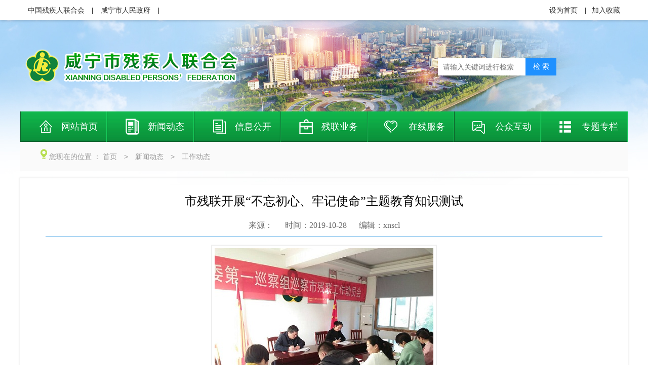

--- FILE ---
content_type: text/html
request_url: http://cl.xnnews.com.cn/xwdt/gzdt/201910/t20191028_1874082.shtml
body_size: 11442
content:
<!DOCTYPE html PUBLIC "-//W3C//DTD XHTML 1.0 Transitional//EN" "http://www.w3.org/TR/xhtml1/DTD/xhtml1-transitional.dtd">
<html xmlns="http://www.w3.org/1999/xhtml">
<head>
<meta http-equiv="Content-Type" content="text/html; charset=utf-8" />
<title>市残联开展“不忘初心、牢记使命”主题教育知识测试 - 咸宁市残疾人联合会门户网站</title>
<meta name="keywords" content="咸宁,咸宁市,咸宁残联,咸宁市残联,咸宁市残疾人联合会,咸宁联合" />
<meta name="description" content="咸宁市残疾人联合会官方网站。" />
     <link type="text/css" rel="stylesheet" href="../../../images/css/style_1193.css">
    <script type="text/javascript" src="http://cl.xnnews.com.cn/images/js/jquerymin_1194.js"></script>
    <script type="text/javascript" src="http://cl.xnnews.com.cn/images/js/"></script>
    <script type="text/javascript" src="http://cl.xnnews.com.cn/images/js/main_1196.js"></script>
    <script type="text/javascript" src="/material/js/pdfobject.js"></script>

</head>

<body>
<div class="xq-bg"  id="container">
<link href="http://www.xianning.gov.cn/material/css/com_xn2.css" rel="stylesheet" />
<div class="herder">

        <div class="ht">
            <div style="width: 1190px; margin: 0 auto; line-height: 40px;">
                <p class="fl"><a href="http://www.cdpf.org.cn/" target="_blank">中国残疾人联合会</a> | <a href="http://www.hubei.gov.cn/" target="_blank">咸宁市人民政府</a> | <!--<a href="javascript:void();" onclick="ABT.show();"><span>无障碍阅读 </span></a>--> </p>
                <p class="fr"><a onclick="SetHome(window.location)" href="javascript:void(0)" class="i1">设为首页</a> |<a onclick="AddFavorite(window.location,document.title)" href="javascript:void(0)">加入收藏</a><!-- | <a href="#" class="i2">办公系统登陆</a>--></p>
            </div>
        </div>
        <div class="banner">
            <div class="logo">
                <a href="/">
                    <img src="/images/logo.png" /></a>
            </div>
            <div class="search">
                <form action="http://search.xianning.gov.cn/site/cl/search.html?searchWord=&pageSize=10&siteId=8" method="get"  name="searchform"  target="_blank">
            <input name="siteId" type="hidden" id="siteId" value="8" />      
            <input class="search_text" name="searchWord" id="searchWord" type="text" placeholder="请输入关键词进行检索" />
            <input class="search_sub" id="submitid" type="submit" value="检 索" />
        </form>
            </div>
        </div>
    </div>
    <div class="clear"></div>
    <div class="navll">

        <ul class="nav">
            <li><a class="nav01" href="/" target="_blank">网站首页</a></li>
            <li><a class="nav06" href="http://cl.xnnews.com.cn/xwdt" target="_blank">新闻动态</a></li>
            <li><a class="nav02" href="http://cl.xnnews.com.cn/xxgk/" target="_blank">信息公开</a></li>
            <li><a class="nav07" href="http://cl.xnnews.com.cn/clyw/" target="_blank">残联业务</a></li>
            <li><a class="nav03" href="http://zwfw.hubei.gov.cn/lawguide/dept/qzqd.jspx?department=13421200011338277Q" target="_blank">在线服务</a>
                 <div class="second"> 
				<a href="http://zwfw.hubei.gov.cn/lawguide/dept/qzqd.jspx?department=13421200011338277Q" target="_blank">权责清单</a> 
				<a href="http://zwfw.hubei.gov.cn/permissionitem_list_Sort3.jspx?ptype=P&deptid=13421200011338277Q&areaId=421200" target="_blank">自然人办事</a>
				<a href="http://zwfw.hubei.gov.cn/permissionitem_list_Sort3.jspx?ptype=C&deptid=13421200011338277Q&areaId=421200" target="_blank">法人办事</a>
				<a href="http://oauth.hubei.gov.cn:9090/uias/mainChain.do?appCode=hbportal" target="_blank">办理查询</a>
				<a href="http://zwfw.hubei.gov.cn/hdjl/tohdjl.jspx?areaId=421200" target="_blank">政民互动</a>                        
            </div> 
            </li>
            <li><a class="nav04" href="http://cl.xnnews.com.cn/gzhd/" target="_blank">公众互动</a></li>
            <li><a class="nav05" href="http://cl.xnnews.com.cn/ztzl/" target="_blank">专题专栏</a></li>

        </ul>

    </div>
<script>
$(function(){
	var navdh = 0; // 默认值为0，二级菜单向下滑动显示；值为1，则二级菜单向上滑动显示
	if(navdh ==0){
		$('.nav li').hover(function(){
			$('.second',this).css('top','54px').show();
		},function(){
			$('.second',this).hide();
		});
	}else if(zjwdh ==1){
		$('.nav li').hover(function(){
			$('.second',this).css('bottom','54px').show();
		},function(){
			$('.second',this).hide();
		});
	}
});
</script>
    <div class="clear"></div>
<div class="main">
	
     <div class="now-addres">
                <div class="now-addres-box">
                    <img src="/images/xn2018_icon01.png" />
                    <span>您现在的位置 ： </span>
                    <a href="../../../" target="_blank" title="首页" class="CurrChnlCls">首页</a>　>　<a href="../../" target="_blank" title="新闻动态" class="CurrChnlCls">新闻动态</a>　>　<a href="../" target="_blank" title="工作动态" class="CurrChnlCls">工作动态</a>
                </div>
            </div>
     <div class="concon p10 m15 bshadow2">
     
     
                    <div class="title-title">
                        <h1>市残联开展“不忘初心、牢记使命”主题教育知识测试</h1>
                        <div class="clear"></div>
                    </div>
                    <div class="title-info">
                        <div class="twriter">
                            <span>来源：</span>
                            <span>时间：2019-10-28</span>
                            <span>编辑：xnscl</span>
                        </div>
                        <div class="showpc fr"></div>
                    </div>

                    <div class="con m15" id="fontzoom">



                       <div class="view TRS_UEDITOR trs_paper_default trs_word"><p style="text-indent:37px;line-height:37px"><span style="font-size:19px"></span></p><p style="text-align: center"><img src="./W020191028628390030000.jpg" title="" alt="" picname="02.jpg" OLDSRC="W020191028628390030000.jpg" /></p><p style="text-indent:37px;line-height:37px"><span style="text-indent: 0em; font-size: 19px;">10</span><span style="text-indent: 0em; font-size: 19px; font-family: 宋体;">月</span><span style="text-indent: 0em; font-size: 19px;">28</span><span style="text-indent: 0em; font-size: 19px; font-family: 宋体;">日，市残联组织全体党员开展</span><span style="text-indent: 0em; font-size: 19px;">“</span><span style="text-indent: 0em; font-size: 19px; font-family: 宋体;">不忘初心、牢记使命</span><span style="text-indent: 0em; font-size: 19px;">”</span><span style="text-indent: 0em; font-size: 19px; font-family: 宋体;">主题教育知识测试。测试卷分为填空、单选、多选、简答四种题型，内容涵盖了</span><span style="text-indent: 0em; font-size: 19px;">“</span><span style="text-indent: 0em; font-size: 19px; font-family: 宋体;">不忘初心、牢记使命</span><span style="text-indent: 0em; font-size: 19px;">”</span><span style="text-indent: 0em; font-size: 19px; font-family: 宋体;">主题教育的重要知识点。经统计，参加测试党员共</span><span style="text-indent: 0em; font-size: 19px;">10</span><span style="text-indent: 0em; font-size: 19px; font-family: 宋体;">人，平均分为</span><span style="text-indent: 0em; font-size: 19px;">96</span><span style="text-indent: 0em; font-size: 19px; font-family: 宋体;">分，优秀率达到</span><span style="text-indent: 0em; font-size: 19px;">100%</span><span style="text-indent: 0em; font-size: 19px; font-family: 宋体;">。</span><br/><span style="font-size:19px"></span></p><p style="line-height: 37px; text-indent: 0em;"><span style="font-size: 19px"> &nbsp;&nbsp;&nbsp; </span><span style="font-size:19px;font-family:宋体">通过知识测试答题，进一步检验学习成效，促进全体党员干部职工深刻理解主题教育的核心要义，确保学习有收获，在学思践悟中牢记初心使命。</span></p><p><br/></p></div>

            <div id="appendix"><strong>附件:</strong></div>
			<div>
				<ul id="appendixlist">
					
				</ul>
                       <script type="text/javascript">
					var appendix = $("#appendix");
					var list = $("#appendixlist"); 
					if(!list.has('li').length){ 
					appendix.hide(); 
					} 
		      </script>
			</div><!-- fr end -->
                        <p class="m15 fr"><div class="bdsharebuttonbox"><a href="#" class="bds_more" data-cmd="more"></a><a href="#" class="bds_weixin" data-cmd="weixin" title="分享到微信"></a><a href="#" class="bds_sqq" data-cmd="sqq" title="分享到QQ好友"></a><a href="#" class="bds_qzone" data-cmd="qzone" title="分享到QQ空间"></a><a href="#" class="bds_tsina" data-cmd="tsina" title="分享到新浪微博"></a><a href="#" class="bds_tqq" data-cmd="tqq" title="分享到腾讯微博"></a><a href="#" class="bds_people" data-cmd="people" title="分享到人民微博"></a><a href="#" class="bds_copy" data-cmd="copy" title="分享到复制网址"></a><a href="#" class="bds_print" data-cmd="print" title="分享到打印"></a><a href="#" class="bds_mshare" data-cmd="mshare" title="分享到一键分享"></a></div>
</p>

                    </div>
                </div>
       
     
</div>
<div class="clear"></div> 
<div id="footer">
  <p><a href="/">网站首页</a>| <a href="#" onclick="javascript:window.external.addFavorite('http://'+location.hostname+(location.port!=''?':':'')+location.port,'咸宁市残疾人联合会');">加入收藏</a> | <a onclick="this.style.behavior='url(#default#homepage)';this.setHomePage('http://'+location.hostname+(location.port!=''?':':'')+location.port);" href="#">设为首页</a> 
  <p>Copyright  2015 版权所有 咸宁市残疾人联合会 ALL Right Reserved. 鄂ICP备08003103号
  <p>地址：湖北省咸宁市咸安区泉都大道辅路 电话：0715-8265639 邮编：437100
  <p>建议使用IE8.0以上版本浏览器 1440*900分辨率 <script type="text/javascript">document.write(unescape("%3Cspan id='cnzz_stat_icon_1278829746'%3E%3C/span%3E%3Cscript src='https://v1.cnzz.com/z_stat.php%3Fid%3D1278829746%26show%3Dpic' type='text/javascript'%3E%3C/script%3E"));</script>
</div>
<div style="display:none;">
<script type="text/javascript" src="https://w.cnzz.com/q.js?id=1281425165&l=3"></script>
</div>

<script id="ABT" type="text/javascript" src="/wza/abt.js"></script> 
<script type="text/javascript" src="/wza/speech.js"></script>

</div>
<script type="text/javascript">    
 window.onload = function () {   
 var files=[];
for ( var i = 0; i <files.length; i++){
   if(!files[i].endsWith("pdf")){
         delete files[i];
  }
}
var num=0;
 for ( var i = 0; i <files.length; i++){
    if(files[i]!=undefined){
        document.getElementById("fontzoom").innerHTML+='<div id="pdf'+num+'" style="margin:0 auto;width:990px;height:600px;margin-bottom: 20px;"></div>';
        var success="success"+num;
        success = new PDFObject({ url: files[i], pdfOpenParams: { scrollbars: '1', toolbar: '1', statusbar: '1' } }).embed("pdf"+num);
        num++;
  }
 } 
}
</script>
</body>
</html>

--- FILE ---
content_type: text/html
request_url: http://cl.xnnews.com.cn/images/js/
body_size: 1296
content:
<!DOCTYPE html PUBLIC "-//W3C//DTD XHTML 1.0 Transitional//EN" "http://www.w3.org/TR/xhtml1/DTD/xhtml1-transitional.dtd">
<HTML xmlns="http://www.w3.org/1999/xhtml">
<HEAD>
    <META http-equiv="Content-Type" content="text/html; charset=utf-8"/>
    <TITLE>js</TITLE>
    <LINK href="style.css" rel="stylesheet" type="text/css">
</HEAD>
<BODY><FONT style="margin:0 5%;font-size:10.8pt;line-height:150%">
    <table width="90%" align="center" cellpadding="10">
        <tr>
            <td colspan="2"><b>当前位置：&nbsp;</b>
                <a href="../../" title="首页" class="CurrChnlCls">首页</a>&nbsp;>&nbsp;<a href="../" title="系统文件" class="CurrChnlCls">系统文件</a>&nbsp;>&nbsp;<a href="./" title="js" class="CurrChnlCls">js</a>
                <br></td>
        </tr>
        <tr>
            <td width="20%" style="background-color:#d0e4ed">
                
            </td>
            <td>
                <TABLE cellpadding="10">
                    <TR>
                        <TD width="70%" align="left"><b>文档标题</b></TD>
                        <TD width="30%" align="left"><b>发布日期</b></TD>
                    </TR>
                    
                </TABLE>
            </td>
        </tr>
    </table>
</FONT></BODY>
</HTML>

--- FILE ---
content_type: text/css
request_url: http://cl.xnnews.com.cn/images/css/style_1193.css
body_size: 49277
content:
html,body,div,dl,dt,dd,ul,ol,li,h1,h2,h3,h4,h5,h6,pre,input,p,blockquote,th,td,form,p{margin:0;padding:0;}
ol,ul,li,dd,dt,dl{ list-style:none;}
address,caption,cite,code,dfn,em,th,var{font-style:normal;font-weight:normal;}
img{border:0;}
caption,th{text-align:left;}
input,select,textarea{font-size:14px; color:#666; font-family:'lucida grande',taho,verdana,'trebuchet ms',sans-serif;}
body{margin:0 auto;font:14px/28px microsoft yahei,SimSun, Arial, Helvetica, sans-serif;}
.xn-bg {background:url(/images/bg.jpg) top center no-repeat;}
.xq-bg{background:url(/images/bg.jpg) top center no-repeat;}
a{text-decoration:none;color:#333;}
a:hover{color:#FF6600;text-decoration:none;}
h1,h2,h3,h4,h5,h6{margin:0;padding:0;font-size:18px;font-weight:normal;text-align:left;}
.bold{font-weight:bold;}

.clear{clear:both;}

.b-d{border-bottom:#dddcdc 1px solid;}
.b-dd{border-bottom:#dddcdc 2px solid;}
.b-abcd{border:#dddcdc 1px solid;}
.b-bcd{border:#dddcdc 1px solid; border-top:none;}
.bff{ background:#FFF;}
.m5{margin-top:5px;}
.m10{margin-top:10px;}
.m15{margin-top:15px;}
.m20{margin-top:20px;}
.ml5{ margin-left:5px;}
.ml10{ margin-left:10px;}
.ml15{ margin-left:15px;}
.ml20{ margin-left:20px;}
.mt15 {margin-top:15px;}
.mb15 {margin-bottom:15px;}
.mtb15 {margin:15px 0;}


.p3{ padding:3px;}
.p5{ padding:5px;}
.p8{ padding:8px;} 

.w10{width:10px;}
.w15{width:15px;}
.w20{width:20px;}
.w100{ width:100px;}
.w150{ width:150px;}
.w260{ width:260px;}
.w290{ width:290px;}
.w300{ width:300px;}
.w320{ width:320px;}
.w330{ width:330px;}
.w340{ width:340px;}
.w360{ width:360px;}
.w370{ width:370px;}
.w380{ width:380px;}
.w390{ width:390px;}
.w400{ width:400px;}
.w410{ width:410px;}
.w420{ width:420px;}
.w440{ width:440px;}
.w450{ width:450px;}
.w460{ width:460px;}
.w480{ width:480px;}
.w540{ width:540px;}
.w556 {width:556px;}
.w570{ width:570px;}
.w580{ width:580px;}
.w600{ width:600px;}
.w620{ width:620px;}
.w630{ width:630px;}
.w640{ width:640px;}
.w660{ width:660px;}
.w680{ width:680px;}
.w755{ width:755px;}
.w800{ width:800px;}
.w820{ width:820px;}
.w930{ width:930px;}

.fr{ float:right;}
.fl{ float:left;}
.warp{width:100%;}
.textr{text-align:right;}
.textc{text-align:center;}
.textl{text-align:left;}
.showpc{display:block;}
.showmobile{display:none;}
.main{width:1200px;margin:0px auto 0; position:relative;}
.content{width:1060px; padding:20px 30px;}

.ht {height: 40px;background: #fff;-webkit-box-shadow: 0 1px 5px rgba(0,0,0,.2);-moz-box-shadow: 0 1px 5px rgba(0,0,0,.2);box-shadow: 0 1px 5px rgba(0,0,0,.2);}
.ht .inner {width: 1190px;margin: 0 auto;line-height: 40px;position: relative;}
.ht a {margin: 0 10px;}

/* 顶部导航 */
#topdh{height: 40px;text-align: center;border-bottom:1px solid #c9c9ca;background: #094a8a;}
#topdh .top{ width:1200px; margin:0 auto; height:inherit; }
#topdh{height:40px;line-height: 40px;font-size: 13px;color: #fff;}
#topdh a {height: 40px;line-height: 40px;color: #fff; margin:0 5px;font-size:13px;}
#topdh a:hover { color:#fca22c!important; }
.topicon img{ height:20px;}
.zsxn{ background:url(zsxn.png) no-repeat center}

.back { position:fixed; right:20px; bottom:20px; margin-left:100px; width:40px; height:40px; background:url(sj_common.png) 0 -40px no-repeat; z-index:100; text-indent:-999px; overflow:hidden; display:none; }

.banner{height:180px;width:1200px;margin:0px auto;}
.banner .logo {padding:45px 0;width:450px;float:left;}
.banner img{}

.search {float: right;width: 375px;height: 30px;margin: 70px 0 0;padding: 5px 0;position: relative;}



/*导航*/
.navll{ width: 1200px; height: 60px; margin:0 auto; /*background:#045dd4;*/background:url(/images/navbg.jpg) repeat-x;}
.navll .nav li{float: left;width: 169.4px;height: 60px;line-height: 60px;text-indent: 80px;font-size: 18px;background:url(/images/navbg.jpg) repeat-x;border-left:1px solid #10652e;border-right:1px solid #17c758; position: relative;}
.navll .nav li a{ display:block; width: 100%; height: 100%; color:#fff; position:relative;  text-decoration:none;}
.navll .nav li a.nav01{ background:url(/images/nav_bg01.png) no-repeat 37px center;}
.navll .nav li a.nav02{ background:url(/images/nav_bg02.png) no-repeat 36px center;}
.navll .nav li a.nav03{ background:url(/images/nav_bg03.png) no-repeat 32px center;}
.navll .nav li a.nav04{ background:url(/images/nav_bg04.png) no-repeat 35px center;}
.navll .nav li a.nav05{ background:url(/images/nav_bg05.png) no-repeat 35px center;}
.navll .nav li a.nav06{ background:url(/images/nav_bg06.png) no-repeat 35px center;}
.navll .nav li a.nav07{ background:url(/images/nav_bg07.png) no-repeat 35px center;}
.navll .nav li.current,.nav li:hover,.nav .nav_active{ background:url(/images/navbghh.jpg) repeat-x;}
.navll .nav li.current a,.nav li:hover a{ color:#fff;}
.navll .search{ float: right; margin:12px 10px 0 0; border:2px solid #1e90ff;}
.search span.dropselect_box { position:relative;  width:89px; border-right:1px solid #1e90ff; display:inline-block; float:left; height:34px; z-index:99;}
.dropselect_SimpleSelect { width:100%; /*height:30px;*/ display:block; overflow:hidden; background:url(2015ajj_search_jt.png) no-repeat 72px 12px #fff; line-height:34px; text-indent: 10px; position: relative; left:0px; top:0px; padding:0;}
.dropselect_SimpleSelect ul{border:none;}
.dropselect_SimpleSelect li{ width:100%; height:34px; line-height:34px;}
.dropselect_SimpleSelect li a{height:auto; width:85%; color:#959595;}
.dropselect_SimpleSelect li.hover a { color:#959595; width:100%; display:block;}
.dropselect_SimpleSelect li a:hover,.dropselect_SimpleSelect li a:focus,.dropselect_SimpleSelect li:hover,.dropselect_SimpleSelect li:focus{background:none;}
.search_text{ float:left; border:none; width: 173px; height:34px; line-height:34px; color:#cecece; text-indent:10px;}
.search_sub{ float:left; width:61px; height:34px; background:#1e90ff; border:none; color:#fff; cursor:pointer;}


.nav li .second{position:absolute;left:-0%;display:none; background:#0b9a3e;width:100%; z-index:+999999;}
.nav  li .second a{width:100%;color:#FFF; float:left; display:inline; text-align:center; border-bottom:#0a933b 1px solid;line-height:40px; font-size:15px; margin: 0 auto;text-indent:0;}
.nav li .second a:nth-child(even){border-right:#0b9a3e 0px solid; }
.nav li .second a:hover{ background:#0a933b;}

/*第二屏*/

.home_left_box { width: 940px; height: 276px; border-top-width: 3px; border-bottom-width: 1px; border-left-width: 1px; border-top-style: solid; border-bottom-style: solid; border-left-style: solid; border-top-color: #268b13; border-bottom-color: #d4d4d4; border-left-color: #d4d4d4; margin: 10px 0 0 0; float:left; }
.home_left_box2 { width: 940px; height: 332px; border-top-width: 3px; border-bottom-width: 1px; border-left-width: 1px; border-top-style: solid; border-bottom-style: solid; border-left-style: solid; border-top-color: #268b13; border-bottom-color: #d4d4d4; border-left-color: #d4d4d4; float:left; }
.left_box { width: 450px; height: 276px; border-right-width: 1px; border-right-style: solid; border-right-color: #e2e2e2; float:left;padding-right: 14px; }
.left_box2 { width: 450px; height:332px; border-right-width: 1px; border-right-style: solid; border-right-color: #e2e2e2; float:left;padding-right: 14px; }
.box_title { width: 448px; height: 37px; background-image: url(/images/title_bg01.png); background-repeat: repeat-x; background-position: 0px -43px; display:block; margin:1px 1px 0 1px;}
.box_title h4 {  font-size: 14px; font-weight: bold; color: #007b3b; float: left; background-image: url(/images/title_l_h2_bg.png); background-repeat: no-repeat; background-position: 14px center; padding-left:32px; line-height:36px; text-shadow: 0 1px #fff;  }
.box_title a { float:right; line-height:36px; padding-right:14px; color:#aaaaaa;}

.box_title2 { width:100%; height:37px; float:left;}
.box_title2 h4 { font-size: 14px; font-weight: bold; color: #fff; float: left; line-height: 30px; text-align:center; background-image: url(/images/t_bg_tab2.png); background-repeat: no-repeat; width:105px; height:30px; margin:8px 0 0 10px;}
.box_title2 h5 { font-size: 14px; font-weight: bold; color: #fff; float: left; line-height: 30px; text-align:center; background-image: url(/images/t_bg_tab.png); background-repeat: no-repeat; width:95px; height:30px; margin:8px 0 0 10px;}
.box_title2 a { float:right; line-height:40px; padding-right:14px; color:#aaaaaa;}

.test_list2 { width:440px; height:auto; overflow:hidden; margin:0 auto; padding-top:8px;padding-left:10px;}
.test_list2 li { background-image: url(/images/jiantou.gif); background-position: left center; background-repeat: no-repeat; line-height:28px;}
.test_list2 li a { padding-left:10px; line-height:28px;}
.test_list2 li font { float:right; color:#a3a3a1; font-family:Verdana, Geneva, sans-serif; font-size:12px;}

.test_list3 { width:440px; height:auto; overflow:hidden; margin:0 auto;}
.test_list3 li { background-image: url(/images/jiantou.gif); background-position: left center; background-repeat: no-repeat; line-height:28px;}
.test_list3 li a { padding-left:10px; line-height:28px;}
.test_list3 li font { float:right; color:#a3a3a1; font-family:Verdana, Geneva, sans-serif; font-size:12px;}

.test_list3c { width:440px; height:auto; overflow:hidden; margin:0 auto;}
.test_list3c li { background-image: url(/images/jiantou.gif); background-position: left center; background-repeat: no-repeat; line-height:28px;}
.test_list3c li a { padding-left:10px; line-height:28px;}
.test_list3c li font { float:right; color:#a3a3a1; font-family:Verdana, Geneva, sans-serif; font-size:12px;}

.test_list4 { width:370px; height:auto; overflow:hidden; margin:0 auto;padding-left:10px;}
.test_list4 li { background-image: url(/images/jiantou.gif); background-position: left center; background-repeat: no-repeat; line-height:28px;}
.test_list4 li a { padding-left:10px; line-height:28px;}
.test_list4 li font { float:right; color:#a3a3a1; font-family:Verdana, Geneva, sans-serif; font-size:12px;}

.service_right { width:248px; height:334px; border:#dfdfdf 1px solid; float:right;}
.info_right { width:248px; height:278px; border:#dfdfdf 1px solid; float:right; margin:10px 0 0 0;}
.info_title { width:248px; height:28px;}
.info_title h4 { float: left; background-image: url(/images/title_bg02.png); background-repeat: no-repeat; background-position: 15px center; line-height:28px; font-size:14px; color:#007b3c; padding-left:26px; line-height:36px;} 
.info_title a { float:right; line-height:36px; padding-right:10px; color:#e3710e;}
.info_right ul { width:232px; margin:0 auto; overflow:hidden; }
.info_right ul li { width:106px; height: 32px; float:left; background-image: url(/images/gk_li_bg.png); position:relative; margin:4px;}
.info_right ul li a { color:#FFF; line-height:32px; padding-left:48px; }
.info_right ul li a:hover { color: #FF0;}
.info_navimg {position: absolute; left: 10px; top: 4px; background-image: url(/images/gk_ico.png); background-repeat: no-repeat; width: 24px; height: 24px; }
.info_nav01 { background-position: 0px -15px; }
.info_nav02 { background-position: 0px -56px; }
.info_nav03 { background-position: 0px -95px; }
.info_nav04 { background-position: 0px -133px;}
.info_nav05 { background-position: 0px -173px;}
.info_nav06 { background-position: 0px -213px;}
.info_nav07 { background-position: 0px -248px;}
.info_nav08 { background-position: 0px -288px;}
.info_nav09 { background-position: 0px -326px;}
.info_nav10 { background-position: 0px -367px;}
.info_nav11 { background-position: 0px -403px;}
.info_nav12 { background-position: 0px -442px;}

.xuanka_nav { width: 440px; height: 42px; margin: 0 auto; background-image: url(/images/title2_bg.jpg); background-repeat: no-repeat; background-position: 0px 27px; margin-top:10px;}
.xuanka_nav a {font-size:12px; float: left; width: 85px; height:28px; background-image: url(/images/tab_bg.png); background-repeat: no-repeat; background-position: 0px -30px; line-height:28px; display: block; text-align:center; color:#FFF; margin-right:1px; font-weight:bold;}
.xuanka_nav a.current {font-size:12px;background-image: url(/images/tab_bg.png); background-repeat: no-repeat; background-position: -0px -0px; line-height:28px; display: block; text-align:center; color:#FFF; margin-right:1px; text-decoration:none; }
.side_box { width: 392px; height: 280px; background-image: url(/images/side_box_bg.jpg); background-repeat: no-repeat; float:left;}
.canlian_box { width:1200px; height: 40px; background-image: url(/images/title_bg05.png); background-repeat: repeat-x; margin-top:10px;}
.canlian_bk { width: 1198px; height: auto; overflow: hidden; border-right-width: 1px; border-bottom-width: 1px; border-left-width: 1px; border-right-style: solid; border-bottom-style: solid; border-left-style: solid; border-right-color: #e1e1e1; border-bottom-color: #e1e1e1; border-left-color: #e1e1e1; }
.canlian_bk ul { width:1190px; margin:0 auto;}
.canlian_bk ul li { width:180px; float:left; text-align:center; padding:16px 9px 10px 9px;}
.canlian_bk ul li a {}
.canlian_bk ul li a font { line-height:20px; font-size:12px;}
/*end*/


/*tab切换*/
.menub1_1 {float: left;cursor: pointer;line-height:39px;height:38px; text-align: center; background:#34A50F; border-bottom: 2px solid #34A50F; margin-bottom: -2px;}
.menub1_1 a{color:#fff;font-size:16px; font-weight:bold; font-family:microsoft yahei;}
.menub1_1 a:hover{color:#fff; text-decoration:none;}
.menub1_2 {	font-weight: normal;float: left;cursor: pointer;line-height:39px; height:39px; text-align: center;}
.menub1_2 a{color: #333;font-size:16px;font-family:microsoft yahei;}
.tab_title{ height:38px;line-height:38px; border-bottom:#dddcdc 2px solid; background:#f1f1f1;}
.tab_con{padding:8px;}

.govpushinfo150203{width:475px; height: 300px; overflow: hidden;}
.govpushinfo150203 ul {margin: 0;}
.govpushinfo150203 li {list-style: none;white-space: nowrap;height: 38px;line-height: 38px;overflow: hidden;border-bottom: 1px dotted #e5e5e5;}
.govpushinfo150203 li a {text-decoration: none;float: left;width:78%;display: block;overflow: hidden;text-overflow: ellipsis;font-size: 15px;}
.govpushinfo150203 li span {float: right;color: #999;width:20%;text-align: right;}



/*幻灯*/
.owl-carousel .owl-wrapper:after{content:".";display:block;clear:both;visibility:hidden;line-height:0;height:0}
.owl-carousel{display:none;position:relative;width:100%;-ms-touch-action:pan-y}
.owl-carousel .owl-wrapper{display:none;position:relative;-webkit-transform:translate3d(0,0,0)}
.owl-carousel .owl-wrapper-outer{overflow:hidden;position:relative;width:100%}
.owl-carousel .owl-wrapper-outer.autoHeight{-webkit-transition:height .5s ease-in-out;-moz-transition:height .5s ease-in-out;-ms-transition:height .5s ease-in-out;-o-transition:height .5s ease-in-out;transition:height .5s ease-in-out}
.owl-carousel .owl-item{float:left}
.owl-controls .owl-buttons div,.owl-controls .owl-page{cursor:pointer}
.owl-controls{-webkit-user-select:none;-khtml-user-select:none;-moz-user-select:none;-ms-user-select:none;user-select:none;-webkit-tap-highlight-color:transparent}
.grabbing{cursor:url(grabbing.png) 8 8,move}
.owl-carousel .owl-item,.owl-carousel .owl-wrapper{-webkit-backface-visibility:hidden;-moz-backface-visibility:hidden;-ms-backface-visibility:hidden;-webkit-transform:translate3d(0,0,0);-moz-transform:translate3d(0,0,0);-ms-transform:translate3d(0,0,0)}
#owl-demo{position:relative;width:450px;height:347px;margin:0px auto 0 auto;    border: 1px solid #ddd;}
#owl-demo .item{ position:relative;display:block;}
#owl-demo img{display:block;width:450px;height:347px;}
#owl-demo b{position:absolute;left:0;bottom:0;width:100%;height:78px;background-color:#000;opacity:.5;filter:alpha(opacity=50);}
#owl-demo span{position:absolute;left:0;bottom:37px;width:100%;font:18px/32px;color:#fff;text-align:center;}

.owl-pagination{position:absolute;left:0;bottom:10px;width:100%;height:22px;text-align:center;}
.owl-page{display:inline-block;width:10px;height:10px;margin:0 5px;background-image:url(/images/bg15.png);*display:inline;*zoom:1;}
.owl-pagination .active{width:25px;background-image:url(/images/bg16.png);}
.owl-buttons{display:none;}
.owl-buttons div{position:absolute;top:50%;width:40px;height:80px;margin-top:-40px;text-indent:-9999px;}
.owl-prev{left:0;background-image:url(/images/bg17.png);}
.owl-next{right:0;background-image:url(/images/bg18.png);}
.owl-prev:hover{background-image:url(/images/bg19.png);}
.owl-next:hover{background-image:url(/images/bg20.png);}

/*通用菜单切换*/
.menubtitle {height:49px;position:relative;padding-left:24px;border-top: 1px solid #ececec;}
.menubtitle .tbg {position:absolute;top:0px;left:0px;height:49px;width:24px;background:#0081dc url(../images/t.png) no-repeat;}
.menubtitle .menub1_1 {float: left;min-width: 135px; _width: 95px;cursor: pointer;line-height: 47px;height: 47px;text-align: center;border-top: 2px solid #0081dc;border-left: 1px #0081dc solid;border-right: 1px #0081dc solid;border-bottom: 0px;background:#fff;}
.menubtitle .menub1_1 a {font-size:16px;font-weight:initial;color:#0081dc;}
.menubtitle .menub1_2 {font-weight: bold;float: left;min-width: 135px;_width: 95px;cursor: pointer;line-height: 47px;height: 47px;text-align: center;}
.menubtitle .menub1_2 a {font-size:16px;font-weight:initial;}

.news_list {}
.news_list li{height:39px;line-height:39px;border-bottom: 1px dotted #e5e5e5;padding-left: 15px;background: url(../images/li_style_img_blur.png) left center no-repeat;overflow:hidden;}
.news_list li:hover{ padding-left:15px; background:url(../images/li_style_img_hover.png) left center no-repeat;} 
.news_list li a {text-decoration: none;float: left;width: 76%;display: block;overflow: hidden;text-overflow: ellipsis;font-size: 15px;}
.news_list li span{float:right;color: #999;width: 90px;text-align: right;}


.ty_tit{border-bottom:1px solid #CCC;background:#F1F1F1}
.ty_tit .tit_box{height:40px;line-height:40px;overflow:hidden;float:left;border-bottom:2px solid #0081dc;width:auto;padding-right:6px}
.ty_tit .tit_name{height:41px;line-height:41px;overflow:hidden;float:left;background:#0081dc;color:#FFF;font-size:18px;padding:0 22px; font-weight:bold;}
.ty_tit .tit_abc{font-size:14px;font-weight:700;color:#cdcccc;line-height:50px;display:inline-block;padding-left:8px}


/*信息公开*/
.home-xxgk-left a{float:left;width:102px;height:35px;line-height:35px;font-size:15px;text-align:left;padding-left:50px;margin:5px 8px;box-shadow:#e5e5e5 0 0 3px;border-radius:0px}
.home-xxgk-left a:hover{text-decoration:none}
.home-xxgk-left .home-gkzn-1{background:#f1f1f1 url(/images/xxgk-zn.png) no-repeat 0 -26px}
.home-xxgk-left .home-gkzn-2{background:#f1f1f1 url(/images/xxgk-zn.png) no-repeat 0 -238px}
.home-xxgk-left .home-gkzn-3{background:#f1f1f1 url(/images/xxgk-zn.png) no-repeat 0 -80px}
.home-xxgk-left .home-gkzn-4{background:#f1f1f1 url(/images/xxgk-zn.png) no-repeat 0 -291px}
.home-xxgk-left .home-gkzn-5{background:#f1f1f1 url(/images/xxgk-zn.png) no-repeat 0 -185px}
.home-xxgk-left .home-gkzn-6{background:#f1f1f1 url(/images/xxgk-zn.png) no-repeat 0 -448px}
.home-xxgk-left .home-gkzn-7{background:#f1f1f1 url(/images/xxgk-zn.png) no-repeat 0 -505px}
.home-xxgk-left .home-gkzn-8{background:#f1f1f1 url(/images/xxgk-zn.png) no-repeat 0 -292px}
.home-xxgk-left .home-gkzn-9{background:#f1f1f1 url(/images/xxgk-zn.png) no-repeat 0 -565px}
.home-xxgk-left .home-gkzn-10{background:#f1f1f1 url(/images/xxgk-zn.png) no-repeat 0 -398px}
.home-xxgk-left .home-gkzn-11{background:#f1f1f1 url(/images/xxgk-zn.png) no-repeat 0 -345px}
.home-xxgk-left .home-gkzn-12{background:#f1f1f1 url(/images/xxgk-zn.png) no-repeat 0 -613px}


/*menutab*/
.menutab {    border-bottom: 1px solid #f0f0f0;height:50px;}
.menutab .menub1_1{display:block;float:left;width:106px;height:50px;line-height: 50px;min-width: 170px;background:#015293;}
.menutab .menub1_1 a{display:block;text-align:center;width:100%;height:50px;line-height: 50px;color:#fff;padding-left:10px;font-size:16px; }
.menutab .menub1_2{display:block;float:left;width:106px;height:50px;line-height: 50px;min-width: 170px;background:#f0f0f0; }
.menutab .menub1_2 a{display:block;text-align:center;width:100%;height:50px;line-height: 50px;padding-left:10px;font-size:16px;}
.menutab a{position:relative;}
.menutab a i{position:absolute;width:30px;height:30px;display:block;background:url(../images/home-lm4.png) left center no-repeat;margin:10px;}
.menutab div + div {margin-left:6px;}
.menutab a i.s1 {/*background-position:-90px -60px;*/}
.menutab a i.s2 {background:url(../images/bszn.png) no-repeat;}
.menutab a i.s3 {background:url(../images/bgxz.png) no-repeat;}
.menutab a.current i.s1 {/*background-position:0px -60px;*/}
.menutab a.current i.s2 {background:url(../images/bszns.png) no-repeat;}
.menutab a.current i.s3 {background:url(../images/bgxzs.png) no-repeat;}

/*通知公告*/

.notice { width:250px; height:315px; float:right;}
.notice span { background:url(/images/notice_t_bg.png); width:250px; height:40px; display:block;}
.notice span h4 { background-image: url(/images/little_ico.png); background-position: 10px 0px; float: left; background-repeat: no-repeat; color:#FFF; padding-left:36px; line-height:40px; font-size:14px;}
.notice span a { float:right; line-height:40px; color:#fff; padding-right:10px;}
.notice div.bd { width:248px; height:300px; border:#bbd1ad 1px solid; padding-top:7px; }
.notice div ul {}
.notice div ul li { width: 224px; border-bottom-width: 1px; border-bottom-style: dashed; border-bottom-color: #dcdcdc;  margin:0 auto; padding:5px 0 5px 0;}
.notice div ul li a { padding-left: 16px; line-height: 24px; background-image: url(/images/notice_li_ico.png); background-position: 0px -7px; background-repeat: no-repeat; }
.notice ul li font { padding-left: 10px; color: #999; font-size: 12px;}


.wsbs{ background:url(/images/wsbsdt.jpg) no-repeat center top #f7fcff; padding:160px 5px 15px; width:390px;}
.wsbs a {float:left; width:23%; margin:2px 1%;text-decoration:none;line-height:30px;padding:10px 0 0;  background:#f9f7f4;color:#4899d1;border-radius: 5px;}
.wsbs a:hover{ background:#e8e8e8; color:#e95802;}
.wsbs a h1{font-size:3em; text-align:center;width:100%; line-height:1.1em;}
.wsbs a p {font-size:15px; text-align:center;}


#tab {width: 440px; height: 42px; margin: 0 auto; background-image: url(/images/title2_bg.jpg); background-repeat: no-repeat; background-position: 0px 27px; margin-top:10px;}
#tab li {color:#FFF; margin-right:1px;float:left;height:28px;cursor:pointer;line-height:28px;width: 85px; text-align: center;background:url(/images/tab_bg.png);background-repeat: no-repeat;background-position: 0px -30px; }
#tab li a{color:#fff;font-size:12px;font-weight: bold;}
#tab li.current {color:#FFF; margin-right:1px;height:28px; z-index: +99; margin-bottom:-1px;background:url(/images/tab_bg.png);background-repeat: no-repeat;background-position: 0px 0px;}
#content ul {display:none;padding:0 0 ;}

#tab1 {width: 440px; height: 42px; margin: 0 auto; background-image: url(/images/title2_bg.jpg); background-repeat: no-repeat; background-position: 0px 27px; margin-top:10px;}
#tab1 li {color:#FFF; margin-right:1px;float:left;height:28px;cursor:pointer;line-height:28px;width: 85px; text-align: center;background:url(/images/tab_bg.png);background-repeat: no-repeat;background-position: 0px -30px; }
#tab1 li a{color:#fff;font-size:12px;font-weight: bold;}
#tab1 li.current {color:#FFF; margin-right:1px;height:28px; z-index: +99; margin-bottom:-1px;background:url(/images/tab_bg.png);background-repeat: no-repeat;background-position: 0px 0px;}
#content1 ul {display:none;padding:0 0 ;}

.newslist_zw {width:100%;margin-top:5px;margin-bottom:10px}
.newslist_zw p{line-height:24px}
.newslist_zw li {width:100%;border-bottom:#ececec 1px dotted;height:38px; overflow:hidden;}
.newslist_zw li a{color:#333;line-height:35px;padding-left:5px;list-style:none;text-decoration:none;}
.newslist_zw li a:hover{text-decoration:underline;}
.newslist_zw span{float:right;line-height:34px;color:#999;}


.zwgktt{height:39px; border-bottom: 1px solid #ccc;}
.zwgktt h1{height:39px;border-bottom:1px #015293 solid;width: 110px; float: left; text-align: center; margin-bottom: -1px;}
.zwgktt h1 a {color:#015293; line-height:40px; font-size:16px;}

.zwgk_menu{width:100%;}
.zwgk_menu ul{width:100%;}
.zwgk_menu li{float:left;overflow:hidden; width:45%; text-align:left;text-indent:5px;height:32px;margin:5px 5px;white-space: nowrap;}
.zwgk_menu li a{color:#333;line-height:32px;display:block; background:#e5e5e5;font-size:14px; }
.zwgk_menu li a:hover{color:#fff;line-height:32px;display:block; background:#015293;text-decoration:none;font-size:14px;}

.menutab a.current i.s4 {background-position:0px -90px;}
.menutab a.current i.s5 {background-position:-30px -90px;}
.menutab a.current i.s6 {background:url(../images/ldxxs.png) no-repeat;}

/*menutab互动交流*/

.menutabjl a{position:relative;}
.menutabjl a i{position:absolute;width:30px;height:30px;display:block;background:url(../images/icon.png)no-repeat;margin-top:10px;}
.menutabjl div + div {margin-left:6px;}

.hdjl .menutabjl .menub1_1{display:block;float:left;width:106px;height:50px;line-height: 50px;min-width: 116px;background:#015293;}
.hdjl .menutabjl .menub1_1 a{display:block;text-align:center;width:100%;height:50px;line-height: 50px;color:#fff;padding-left:10px;font-size:16px; }
.hdjl .menutabjl .menub1_2{display:block;float:left;width:106px;height:50px;line-height: 50px;min-width: 116px;background:#f0f0f0; }
.hdjl .menutabjl .menub1_2 a{display:block;text-align:center;width:100%;height:50px;line-height: 50px;padding-left:10px;font-size:16px;}
.menutabjl a i.s4 {background-position:-90px -90px;}
.menutabjl a i.s5 {background-position:-120px -90px;}
.menutabjl a i.s6 {background:url(../images/ldxx.png) no-repeat;}

.menutabjl a.current i.s4 {background-position:0px -90px;}
.menutabjl a.current i.s5 {background-position:-30px -90px;}
.menutabjl a.current i.s6 {background:url(../images/ldxxs.png) no-repeat;}


.gzhd_video{ font-size:15px;}
.gzhd_video img{ width:100%; height:200px;}
.gzhd_video p h4{text-align:center; font-size:15px; line-height:35px;}
.gzhd_video p{color:#666;line-height:25px;}
.gzhd_video p span{background:url(/images/video.png) no-repeat center; width:50px; padding:3px 15px 3px 10px; color:#FFF;}

.wzpt{height:115px;overflow:hidden;}


/*专题专栏*/
.ztzl {width: 1200px;margin: 10px auto 0;border: 1px solid #dddcdc;height: 82px;}
.ztzl_title{width:31px;height:76px;padding-top:3px;border-right:1px solid #dddcdc;color:#00afe4;font-size:16px;text-align:center;line-height:19px;font-weight:bold;}
.ztzl_box{width:1050px; height:70px; padding-top:6px;}
.ztzl_box ul{height:70px;}
.ztzl_box ul li{height:70px; width:336px; margin-left:10px; float:left;}
.ztzl_box ul li img{height:70px; width:336px;}

.ztzl h3 {float:left;width:44px;height:108px;background:url(/images/zt.png) no-repeat;margin:-4px 0 0 3px;}


.news_list {}
.news_list li{height:39px;line-height:39px;border-bottom: 1px dotted #e5e5e5;padding-left: 15px;background: url(../images/li_style_img_blur.png) left center no-repeat;overflow:hidden;}
.news_list li:hover{ padding-left:15px; background:url(../images/li_style_img_hover.png) left center no-repeat;} 
.news_list li a {text-decoration: none;float: left;width: 76%;display: block;overflow: hidden;text-overflow: ellipsis;font-size: 15px;}
.news_list li span{float:right;color: #999;width: 90px;text-align: right;}


.links {padding: 20px 0;background-color: #fff; color: #fff;margin-top:15px;}

.links p {width: 1200px;margin: 0 auto; text-align: center;font: 0/0 microsoft yahei, simhei;}

.links select {box-sizing: border-box;width: 190px;border: 1px solid #268b13;padding: 4px;height: 34px;color: #268b13;background: #fff url(/images/jump.png) 176px center no-repeat;font: normal 14px/25px microsoft yahei;-webkit-appearance: none;}

.links select+select {
    margin-left: 10px;
}

.more{ float:right; margin:10px 10px 0 0;}






/*信息公开
-----------------------------------------------*/
.xgl-main{ width:250px; float:left;}
.xgl-main-a-top{ background:#f0f0f0; height:45px; line-height:45px; font-size:16px; font-weight:bold; padding-left:20px; border-top:#3785c0 solid 3px;}
.xgl-main-a-top a{ float:right; font-size:12px; color:#999; padding-right:20px;}
.xgl-main-a-top a:hover{color:#a70001; text-decoration:none;}
.xgl-main-a-footer{ width:210px; background:#f4f4f4; margin:20px 0; padding:15px; font-size:14px; line-height:34px;}
.xgl-main-ca{ background:#e0ebf4 url(/images/xgl-1.png) no-repeat 30px 8px; height:40px; padding-left:60px; line-height:40px; margin:0 10px 14px 0; font-size:14px; -moz-border-radius:10px; -webkit-border-radius:10px; border-radius:10px; margin-top:10px;}
.xgl-main-cb{ background:#e0ebf4;-moz-border-radius:10px; -webkit-border-radius:10px; border-radius:10px;font-size:14px;  margin:0 10px 14px 0;}
.xgl-main-cba{background:url(/images/xgl-2.png) no-repeat 10px 8px; height:40px;  line-height:40px; margin-top:10px; margin:0 20px; padding-left:40px;border-bottom:#fff dashed 1px;}
.xgl-main-cbb{ padding:10px 0; text-align:center;}
.xgl-main-cbc{ line-height:36px;}
.xgl-main-cc{ background:#e0ebf4 url(/images/xgl-3.png) no-repeat 30px 8px; height:40px; padding-left:60px; line-height:40px; margin:0 10px 14px 0; font-size:14px; -moz-border-radius:10px; -webkit-border-radius:10px; border-radius:10px; margin-top:10px;}
.xgl-main-cd{ background:#e0ebf4 url(/images/xgl-4.png) no-repeat 30px 8px; height:40px; padding-left:60px; line-height:40px; margin:0 10px 14px 0; font-size:14px; -moz-border-radius:10px; -webkit-border-radius:10px; border-radius:10px; margin-top:10px;}
.xgl-main-cda{ font-size:14px; -moz-border-radius:10px; -webkit-border-radius:10px; border-radius:10px; margin-top:10px;}
.xgl-main-cda-left{ float:left; background:url(xgl-5.png) no-repeat; margin:50px 0 0 40px; width:32px; height:36px;}
.xgl-main-cda-right{ float:right; margin:10px; padding:0 20px; border-left:solid 1px #7fa5c6; line-height:30px;}
.xgl-main-right{ margin-bottom:20px;}
.i-main-zt-right-list-left-list ul li span{ float:right; color:#999}
.i-main-zt-right-list-right-list ul li span{ float:right; color:#999}

.i-main-zt-xxgk{ margin-top:10px;}
.i-main-xxgk-title{ margin-bottom:10px; background:#fff; line-height:40px; height:40px; padding-left:10px;}
.i-main-xxgk-title a{ padding:0 5px;}
.xgl-main-xxgk-a{ background:#f4f4f4; margin:20px 10px 20px 0; padding:20px;}
.xgl-main-xxgk-left{ float:left;}
.xgl-main-xxgk-left img{ width:92px; height:138px; margin-right:10px;}
.xgl-main-xxgk-right{ float:left;}
.xgl-main-xxgk-right h3{ font-size:16px; font-weight:bold; padding-bottom:10px;}
.xgl-main-xxgk-right p{ margin-bottom:10px;}
.xgl-main-xxgk-right a{ color:#fff;}
.xgl-main-xxgk-right-a{ display:block; width:80px;  height:30px; line-height:30px; text-align:center; background:#3d79ac; color:#fff;}
.xgl-main-xxgk-ab{height:30px; line-height:30px; text-align:center; background:#fff; margin-top:10px;}
.xxgk-right-zt-a{ margin-bottom:25px;}

.xxgk-right-zt-b{ background:url(/images/i-main-right-1.gif) repeat-x; height:48px;}
.xxgk-right-zt-b-title-a{ float:left; font-size:16px; font-weight:bold; padding:10px 0 0 15px;}
.xxgk-right-zt-b-title-a li{ float:left;  padding:0 15px; padding-top:5px; font-size:16px; line-height:32px;}
.xxgk-right-zt-b-title-tab{ background:#fff; height:32px; border:#ddd solid 1px; border-bottom:none;}
.xxgk-right-zt-b span{ float:right; padding-right:20px; font-weight:bold; line-height:48px;}
.xxgk-right-zt-b span a{ color:#999;}
.xxgk-right-zt-b span a:hover{ color:#a70001; text-decoration:none;}
.xxgk-right-zt-b-list{ padding:20px 0;}
.xxgk-right-zt-b-list ul li{ float:left; width:165px; height:80px; background:#eff5f9; border:#e3e7eb solid 1px; padding:20px; line-height:35px; margin:0 5px; font-size:16px; font-weight:bold; line-height:80px; text-align:center;}
.xxgk-right-zt-b-list ul li a{ color:#25659c;}


/*信息公开领导页
-----------------------------------------------*/



.i-main-zt{ margin-top:30px;}
.i-main-zt-left{ width:250px; float:left;}
.i-main-zt-left-aa{ background:url(/images/i-main-left-1.gif) no-repeat; width:250px; height:48px; line-height:48px;}
.i-main-zt-left-aa h3{  display:block; float:left; font-size:16px; font-weight:bold; padding-left:25px; padding-top:5px;}
.i-main-zt-left-ab{ margin-top:20px;}
.i-main-zt-left-ab li{ float:left; width:115px; height:40px; background:#e0ebf4; text-align:center; line-height:40px; margin:0 10px 14px 0; font-size:14px;-moz-border-radius:10px; -webkit-border-radius:10px; border-radius:10px;}
.i-main-zt-left-ac{ margin-top:10px;}
.i-main-zt-left-ac li{height:40px; text-align:center; line-height:40px; margin:0 10px 14px 0; font-size:14px; font-weight:bold;-moz-border-radius:10px; -webkit-border-radius:10px; border-radius:10px;}
.i-main-zt-left-ac li a{ color:#3d79ac;}
.i-main-zt-left-aca{ display:block; background:#e0ebf4 url(/images/i-main-left-3.gif) no-repeat 30px 8px;}
.i-main-zt-left-acb{ display:block; background:#e0ebf4 url(/images/i-main-left-4.gif) no-repeat 30px 8px;}

.i-main-zt-left-ba{background:#f0f0f0; height:45px; line-height:45px; font-size:16px; font-weight:bold; padding-left:20px; border-top:#3785c0 solid 3px;}
.i-main-zt-left-ba h3{  display:block; float:left; font-size:16px; font-weight:bold;}
.i-main-zt-left-ba a{ float:right; background:url(xgl-6.png) no-repeat 0 12px; padding-left:25px; margin-right:15px; font-size:12px; color:#3785c0;}
.i-main-zt-left-bb{ margin-top:10px; font-size:14px;}
.i-main-zt-left-bb ul li{ padding:0 10px; line-height:36px;}
.i-main-zt-left-c{ margin-top:10px;}
.i-main-zt-left-ca{background:#f0f0f0; height:45px; line-height:45px; font-size:16px; font-weight:bold; padding-left:20px; border-top:#3785c0 solid 3px;}
.i-main-zt-left-ca h3{ display:block; float:left; font-size:16px; font-weight:bold;}
.i-main-zt-left-ca a{display:block; float:right; padding-right:20px; color:#999; font-size:12px; font-weight:normal;}
.i-main-zt-left-ca a:hover{ color:#a70001; text-decoration:none;}
.i-main-zt-left-cb{ margin-top:10px; font-size:14px;}
.i-main-zt-left-cb ul li{ line-height:24px; margin:0 10px; padding:10px 0;}
.i-line-none{border-bottom:#ccc dashed 1px;}
.i-main-zt-left-cb ul li p span{ display:block; float:left; height:26px; font-weight:bold;}
.i-main-zt-left-cb ul li p span ol{ display:block;}
.i-main-zt-center{ float:left; background:url(/images/i-main-left-2.gif) no-repeat; width:10px; height:848px;}



.i-main-zt-right-list-left-list{ margin-top:10px; padding:0 10px;}
.i-main-zt-right-list-left-list ul li{ font-size:14px; line-height:36px;}
.i-main-zt-right-list-left{ float:left;margin-left:15px;}
.i-main-zt-right-list-left-title{ background:url(/images/ty-list-bg.gif) repeat-x; width:455px; height:48px;}
.i-main-zt-right-list-left-title h3{ float:left; font-size:16px; font-weight:bold; padding:5px 0 0 25px;}
.i-main-zt-right-list-left-title-tab{ background:#fff; height:32px; border:#ddd solid 1px; border-bottom:none; font-weight:bold; font-size:16px; line-height:32px;}
.i-main-zt-right-list-left-title ul{ padding:10px 0 0 15px; font-size:16px; float:left;}
.i-main-zt-right-list-left-title ul li{ float:left; padding:5px 15px 0 15px; font-size:16px; line-height:32px;}
.i-main-zt-right-list-left-title span{ float:right; padding-right:20px; font-weight:bold; line-height:48px;}
.i-main-zt-right-list-left-title span a{ color:#999;}
.i-main-zt-right-list-left-title span a:hover{ color:#a70001; text-decoration:none;}
.i-main-zt-right-list-left-list{ margin-top:10px; padding:0 10px;}
.i-main-zt-right-list-left-list ul li{ font-size:14px; line-height:36px;}
.i-main-zt-right-list-right{ width:455px; float:right;}
.i-main-zt-right-list-right-title{ background:url(/images/ty-list-bg.gif) repeat-x; width:455px; height:48px;}
.i-main-zt-right-list-right-title h3{ float:left; font-size:16px; font-weight:bold; padding:5px 0 0 25px;}
.i-main-zt-right-list-right-title ul{ padding:10px 0 0 15px; font-size:16px; float:left;}
.i-main-zt-right-list-right-title ul li{ float:left; padding:5px 15px 0 15px; font-size:16px; line-height:32px;}
.i-main-zt-right-list-right-title span{ float:right; padding-right:20px; font-weight:bold; line-height:48px;}
.i-main-zt-right-list-right-title span a{ color:#999;}
.i-main-zt-right-list-right-title span a:hover{ color:#a70001; text-decoration:none;}

.i-main-zt-right{ width:940px; float:right;}



/* CSS Document */
#topdiv {margin-left: auto;width:1200px;margin:0px auto;height:40px;position:absolute;left:0; right:0; top:0;margin:auto;}

#topSystemBtn_id {position:absolute;top:0px; display:block;width:85px;height:40px;z-index:99999999;line-height:40px;color:#FFF;font-size:14px;font-family:microsoft yahei;text-align:center; background-image:url(/images/wp_2015zjj_index_slideBtn_02.gif); background-position:80px -18px; background-repeat:no-repeat; padding-right:20px; cursor:pointer;right:0px;}
.topSystemBtn_hover {background-position:80px 16px !important;}
#div_topSystem_id {padding:5px; width:760px; height:500px;position:absolute;z-index:99999999;}
#div_topSystem_id .topSystem_inner {background-color:#FFF; padding-top:10px; height:490px;}
#div_topSystem_id .topSystem_inner h3 { display:block;width:100%;height:25px;line-height:25px; font-size:14px; font-family:"microsoft yahei"; background:url(/images/wp_2015zjj_index_titleBg_03.jpg) repeat-x left center; color:#a70001;}
#div_topSystem_id .topSystem_inner h3 span { display:block; width:85px; text-align:center; height:25px; background-color:#FFF;}
#div_topSystem_id .topSystem_inner ul { padding:0px; margin:0px; list-style:none; width:100%; display:block; padding-left:20px;}
#div_topSystem_id .topSystem_inner ul li { display:inline-block; width:22%; margin:0px; padding:0px;float: left;}
#div_topSystem_id .topSystem_inner ul li a {font-size:14px; font-family:microsoft yahei; text-decoration:none; color:#25659c; line-height:30px; white-space:nowrap;}
#div_topSystem_id .topSystem_inner ul li.disable a {color: #959595;}
#div_topSystem_id .topSystem_inner ul li a:hover { text-decoration:underline;}


#midSystemBtn_id {display:block;width:230px;height:40px;z-index:99999999;line-height:40px;color:#FFF;font-size:16px; font-weight:bold;font-family:microsoft yahei;text-align:left; background-image:url(/images/wp_2015zjj_index_slideBtn_02.gif); background-position:180px -17px; background-repeat:no-repeat; padding-left:20px; cursor:pointer; margin-right:20px;}
.midSystemBtn_hover {background-position:180px 17px !important;}
#div_midSystem_id {padding:5px; width:760px; height:440px;position:absolute;z-index:99999999;}
#div_midSystem_id .midSystem_inner {background-color:#FFF; padding-top:10px; height:430px;}
#div_midSystem_id .midSystem_inner h3 { display:block;width:100%;height:25px;line-height:25px; font-size:14px; font-family:"microsoft yahei"; background:url(/images/wp_2015zjj_index_titleBg_03.jpg) repeat-x left center; color:#a70001;}
#div_midSystem_id .midSystem_inner h3 span { display:block; width:85px; text-align:center; height:25px; background-color:#FFF;}
#div_midSystem_id .midSystem_inner ul { padding:0px; margin:0px; list-style:none; width:100%; display:block; padding-left:20px;}
#div_midSystem_id .midSystem_inner ul li { display:inline-block; width:22%; margin:0px; padding:0px;float: left;}
#div_midSystem_id .midSystem_inner ul li a {font-size:14px; font-family:microsoft yahei; text-decoration:none; color:#25659c; line-height:30px; white-space:nowrap;}
#div_midSystem_id .midSystem_inner ul li.disable a {cursor:default;color: #C7C7C7;}
#div_midSystem_id .midSystem_inner ul li.disable a:hover {text-decoration:none;}
#div_midSystem_id .midSystem_inner ul li a:hover { text-decoration:underline;}


.comm_topLink { position:absolute; top:0px; line-height:30px; height:30px;color: #FFF;font-size: 12px; font-family:microsoft yahei;}
.comm_topLink a { padding:0 5px;color: #FFF;text-decoration: none;}




.comm_topLink { position:absolute; top:0px; line-height:30px; height:30px;color: #FFF;font-size: 12px; font-family:microsoft yahei;}
.comm_topLink a { padding:0 5px;color: #FFF;text-decoration: none;}

/*残疾人风采*/
.picMarquee-left{ overflow:hidden; position:relative;  border:1px solid #ccc;   }
				

		.picMarquee-left .bd{ padding:10px; width:1165px;overflow:hidden;  }
		.picMarquee-left .bd ul{ overflow:hidden; zoom:1; }
		.picMarquee-left .bd ul li{ margin:0 8px; float:left; _display:inline; overflow:hidden; text-align:center;  }
		.picMarquee-left .bd ul li .pic{ text-align:center; }
		.picMarquee-left .bd ul li .pic img{ width:180px; height:115px; display:block; padding:2px; border:1px solid #ccc; }
		.picMarquee-left .bd ul li .pic a:hover img{ border-color:#999;  }
		.picMarquee-left .bd ul li .title{ line-height:24px;   }



/*内容页*/
.pos{ line-height:40px; border-bottom:3px #0081dc solid;min-height:40px;}
.concon{ padding:15px 50px;min-height:450px;}
.bshadow2{box-shadow: 0px 0px 3px 2px #efefef;}

.title-title{ padding:10px 0;}
.title-title h1{font-size:24px; font-weight:bold; font-family:microsoft yahei; line-height:40px; text-align:center; }
.title-info{clear:both; overflow:hidden; height:40px; line-height:35px; border-bottom:#0081dc 1px solid; text-align:center;}
.title-info span{font:normal 16px microsoft yahei; color:#666; line-height:35px; margin:5px 10px 0;}



/*列表页*/

.main_local{ width:1200px; height:43px; background:#f8f8f8;}
.main_local_main{ float:left; height:43px; line-height:43px; background:url(home.png) 22px center no-repeat; padding-left:49px;}
.main_local_main a{ height:43px; line-height:43px; font-size:14px; color:#333;}


.tyl-main-left{ float:left; width:260px;}
.tyl-main-left-title{ height:45px; background:#f2f2f2; border-top:#3a88c4 solid 3px; font-size:16px; font-weight:bold; line-height:45px; padding-left:20px;}
.tyl-main-left-list{ background:#f3f9fa; margin-top:1px;}
.tyl-main-left-list ul li{ font-size:14px; text-align:center; height:50px; line-height:50px; border-bottom:#c8d8e4 dashed 1px; margin:0 20px;}
.tyl-main-left-list-tab a{ color:#3d79ac; font-weight:bold;}
.tyl-main-left-treeview { padding: 20px; background:#f3f9fa; margin-top:1px;}
.tyl-main-left-treeview .national-emblem-nav { position: relative; left: -5px; height: 24px; line-height: 24px; margin-bottom: 5px;padding-left: 35px; font-size: 14px; font-weight: bold; background: url(/images/icon-national-emblem.png) no-repeat;}



.main_list .main_list_right{ width:920px; margin-left:20px; float:left; border-top:1px solid #1a70a7;}
.table_list{ width:920px;}
.table_list thead{ height:47px; line-height:47px; font-size:14px; color:#1a70a7; font-weight:bold; background:#f1f5f9;}
.table_list thead .table_list_title_fst{ width:760px; text-align:center;}
.table_list thead .table_list_sxh{ width:180px; text-align:center;}
.table_list thead .table_list_title{ width:580px; text-align:center;}
.table_list thead .table_list_date{ width:100px; text-align:center;}
.table_list tbody tr{ border-bottom:1px dashed #e5e5e5; height:40px; line-height:40px;}
.table_list tbody tr td,.table_list tbody tr td a{ color:#444; font-size:14px;}
.table_list tbody tr td .table_list_tit_a01{ padding-left:65px;}
.table_list tbody tr td .table_list_tit_a02{ padding-left:25px;}



.zwgktt{height:39px; border-bottom: 1px solid #ccc;}
.zwgktt h1{height:39px;border-bottom:1px #0081dc solid;width: 170px; float: left; text-align: left; margin-bottom: -1px;padding-left: 10px;}
.zwgktt h1 a {color:#0081dc; line-height:40px; font-size:16px;}

.con{clear:both; overflow:hidden; padding-bottom:10px; font:normal 16px/35px microsoft yahei; text-align:left;}
.con p{color:#333;}
.con a{color:#09C}
.con img{max-width:1000px; padding:5px; border:#efefef 2px solid;}

.conpic{clear:both; overflow:hidden; padding-bottom:10px; font:normal 16px/30px microsoft yahei; text-align:left;}
.conpic p{color:#333;}
.conpic a{color:#09C}
.conpic img{max-width:900px; padding:5px; border:#efefef 2px solid;}


.list_list {width:96%; padding:2%;}
.list_list li {line-height:45px; border-bottom:#CCC 1px dashed; padding:0 15px; overflow:hidden;}
.list_list li a{color:#333;line-height:45px;font-size:16px;padding-left:10px;list-style:none;text-decoration:none; }
.list_list li:hover{ background:#FFF;}
.list_list span{float:right;line-height:45px;color:#999}



/*分页*/
.nextpage{ padding:19px; height:30px;}
.nextpage ul { float:right;}
.nextpage ul li{ float:left; height:38px; line-height:38px;  margin-right:5px; color:#333; font-size:14px;}
.nextpage ul li:first-child{ margin-right:10px;}
.nextpage ul li a{ display:block; float:left; height:38px; line-height:38px; padding:0 16px; border:1px solid #ebebeb; background:#f7f7f7; border-bottom:2px solid #ebebeb;}
.nextpage ul li a:link,.nextpage ul li a:visited{ color:#666;}
.nextpage ul li a:hover{ background:#fff; color:#333; text-decoration:none; border-bottom-color:#1a70a7;}
.nextpage ul li.thisclass{ padding:0 16px; color:#fff; background:#2b5c94;}
.nextpage ul li .pageSelect{background:#fff; color:#333; text-decoration:none; border-bottom:2px solid #1a70a7;}






/*底部*/
#footer { padding: 15px 0 10px; }
#footer p { text-align: center; }
#footer p a {}


/*侧边栏样式*/
#rightsead{width:131px;height:143px;position:fixed;top:25%;left:0px; z-index:+9999;}
*html #rightsead{margin-top:258px;position:absolute;top:expression(eval(document.documentElement.scrollTop));}
#rightsead li{width:131px;height:60px;}
#rightsead li img{float:left;}
#rightsead li a{height:49px;float:right;display:block;min-width:47px;max-width:131px;}
#rightsead li a .shows{display:block;}
#rightsead li a .hides{margin-right:-143px;cursor:pointer;cursor:hand;}
#rightsead li a.youhui .hides{display:none;position:relative;right:140px;top:-53px;}

#leftsead{width:131px;height:143px;position:fixed;top:25%;right:0px; z-index:+9999;}
*html #leftsead{margin-top:258px;position:absolute;top:expression(eval(document.documentElement.scrollTop));}
#leftsead li{width:131px;height:60px;}
#leftsead li img{float:right;}
#leftsead li a{height:49px;float:right;display:block;min-width:47px;max-width:131px;}
#leftsead li a .shows{display:block;}
#leftsead li a .hides{margin-right:-143px;cursor:pointer;cursor:hand;}
#leftsead li a.youhui .hides{display:none;position:relative;right:140px;top:-53px;}





.now-addres{
    background-color: #fafafa;
    padding: 14px 0 14px 40px;
    color: #999;

}
.now-addres a{
    color: #999;
}
.xwlb-content-menu{
    min-height:500px;
    overflow: hidden;
    padding-top: 20px;
    
    background-color: #fff;
    
}
.xwlb-content-menu-xwd{
    overflow: hidden;
    padding-top: 20px;
    padding-left: 20px;
    background-color: #fff;

}
.xwlb-menu ul li{
    background: url("/images/xn2018_icon03.png");
    width: 220px;
    height: 55px;
    margin-bottom: 10px;
    line-height: 55px;
    padding-left: 50px;
}
.gkml_sub {
    width:270px;
    height: 540px;
    background-color: #fff;
    overflow: auto;
    overflow-x: hidden;
    overflow-y: auto;
    margin-bottom:10px;
}
.xwlb-menus-xwd>li{
    background: url("/images/xn2018_icon03.png");
    width: 220px;
    height: 55px;
    margin-bottom: 10px;
    line-height: 55px;
    padding-left: 50px;
}
.xwlb-menus-xwd>li.menu-active{
    background: url("/images/xn2018_icon02.png");
    color: #fff;
    cursor: pointer;
}
.xwlb-menu ul .menu-active{
    background: url("/images/xn2018_icon02.png");
    color: #fff;
    cursor: pointer;
}
xwlb-menus-xwd .menu-active{
    background: url("/images/xn2018_icon02.png");
    color: #fff;
    cursor: pointer;
}
.xwlb-menu ul .menu-active{
    background: url("/images/xn2018_icon02.png");
    color: #fff;
}
.xwlb-menu ul .menu-active a{
       color: #fff;
}
.xwlb-menus-xwd .menu-active a{
       color: #fff;
}
.xwlb-menu{
    float: left;
    background-color: #eff8fd;
    padding: 20px;
    padding-bottom:9999px;
    margin-bottom:-9999px;
}
.xwlb-menu-xwd{
    float: left;
    background-color: #eff8fd;
    padding: 20px;
    padding-bottom:9999px;
    margin-bottom:-9999px;
}
.xwlb-content{
    float: left;
    padding: 8px 40px 45px 40px;
    width: 810px;

}
.xwlb-content .xwlb-content-div{
    border-bottom: 1px solid #e5e5e5;
    padding-bottom: 17px;
    margin-bottom: 7px;
}
.xwlb-content .xwlb-content-div ul li{
    font-size: 13px;
    line-height: 36px;

}
.xwlb-content .xwlb-content-div ul li a i{
    float: right;
    color: #999;
}
.xwlb-content .xwlb-content-div ul li a span{
    margin-left: 3px;
}
.xwlb-content .xwlb-content-div ul li a span:hover{
    color: #00b4f2;
}




.xwlb-menu1 ul li{
    background: url("/images/13xmghj_gzcy_bar11.png") 20px no-repeat;
    width: 188px;
    height: 43px;
    margin-bottom: 10px;
    line-height: 43px;
    padding-left: 70px;
}

.xwlb-menu1 ul .menu-active{
    background: url("/images/xn2018_icon02.png");
    color: #fff;
    cursor: pointer;
}

.xwlb-menu1 ul .menu-active{
    background: url("/images/xn2018_icon02.png");
    color: #fff;
}
.xwlb-menu ul .menu-active a{
       color: #fff;
}

.xwlb-menu1{
    float: left;
    background-color: #eff8fd;
    padding: 20px;
    padding-right: 0px;
    padding-bottom:9999px;
    margin-bottom:-9999px;
}
.xwlb-menu1 span{display: block;width: 141px;height: 43px;overflow: hidden;}

--- FILE ---
content_type: text/css
request_url: http://cl.xnnews.com.cn/wza/skins/default/skin.css
body_size: 10282
content:
html{
	background-image:url(about:blank);
	background-attachment:fixed;
}
em{font-style:normal;}
div#ABTSpeecher{display:none;}
div#ABTInterface{
	position:fixed;
	top:0px;
	left:0px;
	*position:absolute;
	*top:expression(eval(document.documentElement.scrollTop));
	width:100%;
	height:114px;
	padding:-6px 0px 2px 0px;
	background:url(images/toolbarBg.jpg) repeat-x left top;
	font-family:"Microsoft YaHei";
	text-align:center;
	z-index:9000;
}
div#ABTInterface *{padding:0px;margin:0px;}
div#ABTInterface li{list-style-type:none;}
div#ABTInterface h2#ABTTitle{
	display:none;
	position:absolute;
	top:2px;
	left:50%;
	margin-left:-360px;
	width:158px;
	padding:5px 0px 7px 0px;
	font-size:14px;
	line-height:16px;
	color:#FFF;
	background:url(images/toolbarTitleBg.jpg) no-repeat left top;
}
div#ABTInterface h3{
	position:absolute;
	top:2px;
	left:50%;
	font-weight:normal;
}
div#ABTInterface h3 a{
	display:block;
	padding:6px 20px 6px 20px;
	font-size:14px;
	line-height:16px;
	outline:none;
}
div#ABTInterface h3 a:link{color:#FFF;text-decoration:none;}
div#ABTInterface h3 a:visited{color:#FFF;text-decoration:none;}
div#ABTInterface h3 a:hover{color:#FFF;text-decoration:underline;}
div#ABTInterface h3#amblyopiaAideTitle{display:none;margin-left:-180px;}
div#ABTInterface h3#speechTitle{margin-left:-55px;}
/*
div#ABTInterface h3#checkTitle{margin-left:70px;}
div#ABTInterface h3#helpTitle{margin-left:209px;}
div#ABTInterface h3#deployTitle{margin-left:278px;}
*/
div#ABTInterface div.pluginsBox{
	margin:0px auto;
	height:101px;
}
div#ABTInterface div#amblyopiaAideBox{width:1000px;}
div#ABTInterface div#speechBox{width:840px;}
div#ABTInterface div.pluginsBox ul{
	float:left;
	padding:0px 6px 0px 2px;
	background:url(images/pluginBg.jpg) no-repeat right top;
}
div#ABTInterface div.pluginsBox ul.pluginlast{background:none;}
div#ABTInterface div.pluginsBox ul li{
	float:left;
	position:relative;
	padding:21px 0px 20px 0px;
}
div#ABTInterface div.pluginsBox ul li input{
	display:block;
	padding:0px;
	margin:0px;
	border:none;
	width:70px;
	height:60px;
	padding-top:40px;
	background:none;
	font-family:"Microsoft YaHei";
	cursor:pointer;
}
div#ABTInterface div.pluginsBox ul li input#textMode{background:url(images/amblyopiaAide_buttonBg.gif) no-repeat left top;}
div#ABTInterface div.pluginsBox ul li input#textTips1{background:url(images/amblyopiaAide_buttonBg.gif) no-repeat -5px -60px;}
div#ABTInterface div.pluginsBox ul li input#textTips2{background:url(images/amblyopiaAide_buttonBg.gif) no-repeat -5px -120px;width:85px;}
div#ABTInterface div.pluginsBox ul li input#textTips3{background:url(images/amblyopiaAide_buttonBg.gif) no-repeat -5px -180px;}
div#ABTInterface div.pluginsBox ul li input#pageZoom1{background:url(images/amblyopiaAide_buttonBg.gif) no-repeat -5px -240px;}
div#ABTInterface div.pluginsBox ul li input#pageZoom2{background:url(images/amblyopiaAide_buttonBg.gif) no-repeat -5px -300px;}
div#ABTInterface div.pluginsBox ul li input#fontZoom1{background:url(images/amblyopiaAide_buttonBg.gif) no-repeat -5px -360px;}
div#ABTInterface div.pluginsBox ul li input#fontZoom2{background:url(images/amblyopiaAide_buttonBg.gif) no-repeat -5px -420px;}
div#ABTInterface div.pluginsBox ul li input#showMainContent{background:url(images/amblyopiaAide_buttonBg.gif) no-repeat -3px -480px;}
div#ABTInterface div.pluginsBox ul li input#hightContrast{background:url(images/amblyopiaAide_buttonBg.gif) no-repeat -3px -540px;}
div#ABTInterface div.pluginsBox ul li input#guides{background:url(images/amblyopiaAide_buttonBg.gif) no-repeat -3px -600px;}
div#ABTInterface div.pluginsBox ul li input#ABTReset{background:url(images/amblyopiaAide_buttonBg.gif) no-repeat 7px -660px;}
div#ABTInterface div.pluginsBox ul li input#ABTClose{background:url(images/amblyopiaAide_buttonBg.gif) no-repeat 8px -720px;}

div#ABTInterface div.pluginsBox ul li input#speech1{background:url(images/speech_buttonBg.gif) no-repeat 3px top;width:60px;}
div#ABTInterface div.pluginsBox ul li input#speech2{background:url(images/speech_buttonBg.gif) no-repeat 3px -60px;width:60px;}
div#ABTInterface div.pluginsBox ul li input#speech3{background:url(images/speech_buttonBg.gif) no-repeat 3px -120px;width:60px;}
div#ABTInterface div.pluginsBox ul li input#speech4{background:url(images/speech_buttonBg.gif) no-repeat 0px -180px;width:100px;}

div.ABTTag1On div#amblyopiaAideBox{display:block;}
div.ABTTag1On div#speechBox{display:none;}
div.ABTTag1On h3#amblyopiaAideTitle{background:url(images/toolbarSubTitleBg.gif) no-repeat left top;}
div.ABTTag1On h3#amblyopiaAideTitle a{background:url(images/toolbarSubTitleBg.gif) no-repeat right -28px;}
div.ABTTag1On h3#amblyopiaAideTitle a:link{color:#000;text-decoration:none;}
div.ABTTag1On h3#amblyopiaAideTitle a:visited{color:#000;text-decoration:none;}
div.ABTTag1On h3#amblyopiaAideTitle a:hover{color:#000;text-decoration:underline;}

div.ABTTag2On div#amblyopiaAideBox{display:none;}
div.ABTTag2On div#speechBox{display:block;}
div.ABTTag2On h3#speechTitle{background:url(images/toolbarSubTitleBg.gif) no-repeat left top;}
div.ABTTag2On h3#speechTitle a{background:url(images/toolbarSubTitleBg.gif) no-repeat right -28px;}
div.ABTTag2On h3#speechTitle a:link{color:#000;text-decoration:none;}
div.ABTTag2On h3#speechTitle a:visited{color:#000;text-decoration:none;}
div.ABTTag2On h3#speechTitle a:hover{color:#000;text-decoration:underline;}

div#gettextmessagebox{
	width:100%;
	position:fixed;
	bottom:0px;
	left:0px;
	text-align:center;
	*position:absolute;
	*bottom:auto;
	*top:expression(eval(document.documentElement.scrollTop+document.documentElement.clientHeight-this.offsetHeight-(parseInt(this.currentStyle.marginTop,10)||0)-(parseInt(this.currentStyle.marginBottom,10)||0)));
	border-top:2px solid #000;
	background:#CCC;
	height:140px;
	z-index:9000;
	overflow:hidden;
}
div#gettextmessagebox div#closetextmessagebox{
	float:right;
	width:18px;
	height:18px;
	font-size:0px;
	line-height:0px;
	padding:10px 10px 0px 0px;
}
div#gettextmessagebox div#closetextmessagebox a{
	display:block;
	width:18px;
	height:18px;
	line-height:0px;
	background:url(images/close2.gif) no-repeat left top;
}
div#gettextmessagebox div#gettextmessagecontent{
	clear:both;
	width:100%;
	padding-top:20px;
	font-family:"微软雅黑";
	font-size:26px;
	line-height:26px;
	line-height:46px\0;
}
div#gettextmessagebox div#gettextmessagecontent span{
	display:inline-block;
	padding:20px 2px;
	margin-top:-20px;
	height:28px;
	font-size:26px;
	line-height:28px;
}
div#gettextmessagebox div#gettextmessagecontent span sup{
	display:block;
	margin-top:-47px;
	font-size:16px;
	line-height:20px;
}

div#ABTInterface div.pluginsBox ul li ol#hightContrastList{
	position:absolute;
	left:5px;
	top:80px;
	width:80px;
	background:#e0e0e0;
	border:1px solid #999;
	font-size:12px;
	line-height:14px;
	padding-top:3px;
	z-index:9001;
}
div#ABTInterface div.pluginsBox ul li ol#hightContrastList li{
	float:none;
	padding:2px 0px 3px 22px;
	background:#9F0;
	margin-bottom:3px;
	text-align:left;
}
div#ABTInterface div.pluginsBox ul li ol.hclistopen{display:block;}
div#ABTInterface div.pluginsBox ul li ol.hclistclose{display:none;}
div#ABTInterface div.pluginsBox ul li ol#hightContrastList li#hcdefault{background-color:#aeaeae;}
div#ABTInterface div.pluginsBox ul li ol#hightContrastList li#hcdefault a:link{color:#000;text-decoration:none;}
div#ABTInterface div.pluginsBox ul li ol#hightContrastList li#hcdefault a:visited{color:#000;text-decoration:none;}
div#ABTInterface div.pluginsBox ul li ol#hightContrastList li#hcdefault a:hover{color:#000;text-decoration:underline;}
div#ABTInterface div.pluginsBox ul li ol#hightContrastList li#hcbw{background-color:#000;}
div#ABTInterface div.pluginsBox ul li ol#hightContrastList li#hcbw a:link{color:#FFF;text-decoration:none;}
div#ABTInterface div.pluginsBox ul li ol#hightContrastList li#hcbw a:visited{color:#FFF;text-decoration:none;}
div#ABTInterface div.pluginsBox ul li ol#hightContrastList li#hcbw a:hover{color:#FFF;text-decoration:underline;}
div#ABTInterface div.pluginsBox ul li ol#hightContrastList li#hcwp{background-color:#9933ff;}
div#ABTInterface div.pluginsBox ul li ol#hightContrastList li#hcwp a:link{color:#FFF;text-decoration:none;}
div#ABTInterface div.pluginsBox ul li ol#hightContrastList li#hcwp a:visited{color:#FFF;text-decoration:none;}
div#ABTInterface div.pluginsBox ul li ol#hightContrastList li#hcwp a:hover{color:#FFF;text-decoration:underline;}
div#ABTInterface div.pluginsBox ul li ol#hightContrastList li#hcbb{background-color:#0099ff;}
div#ABTInterface div.pluginsBox ul li ol#hightContrastList li#hcbb a:link{color:#000;text-decoration:none;}
div#ABTInterface div.pluginsBox ul li ol#hightContrastList li#hcbb a:visited{color:#000;text-decoration:none;}
div#ABTInterface div.pluginsBox ul li ol#hightContrastList li#hcbb a:hover{color:#000;text-decoration:underline;}
div#ABTInterface div.pluginsBox ul li ol#hightContrastList li#hcrw{background-color:#FFF;}
div#ABTInterface div.pluginsBox ul li ol#hightContrastList li#hcrw a:link{color:#F00;text-decoration:none;}
div#ABTInterface div.pluginsBox ul li ol#hightContrastList li#hcrw a:visited{color:#F00;text-decoration:none;}
div#ABTInterface div.pluginsBox ul li ol#hightContrastList li#hcrw a:hover{color:#F00;text-decoration:underline;}

div#ABTInterface div.pluginsBox ul li ol#hightContrastList li.hconchange{
	background-image:url(images/onchange.gif);
	background-repeat:no-repeat;
	background-position:5px 5px;
}

div.publicFullBox{
	position:absolute;
	left:0px;
	width:100%;
	background:#FFF;
	z-index:8997;
	text-align:center;
	overflow:auto;
}
div#closeMainContent{
	position:absolute;
	right:10px;
	top:10px;
	font-size:0px;
	line-height:0px;
	width:18px;
	height:18px;
	background:url(images/close1.gif) no-repeat left top;
}
div#closeMainContent a{
	display:block;
	width:18px;
	height:18px;
}
div#ABTMainContent{
	margin:0px auto;
	width:800px;
	font-size:14px;
	font-family:"Microsoft YaHei";
	line-height:18px;
	text-align:left;
}

--- FILE ---
content_type: application/javascript
request_url: http://cl.xnnews.com.cn/material/js/pdfobject.js
body_size: 2269
content:
/* PDFObject, copyright (C) 2008 Philip Hutchison (pipwerks.com). Documentation and examples are at www.pdfobject.com. Version 1.2, April 2011. MIT style license */
var PDFObject = function (y) { if (!y || !y.url) { return false; } var w = "1.2", b = y.id || false, i = y.width || "100%", z = y.height || "100%", r = y.pdfOpenParams, a, x; var v = function () { var c = null; if (window.ActiveXObject) { c = new ActiveXObject("AcroPDF.PDF"); if (!c) { c = new ActiveXObject("PDF.PdfCtrl"); } if (c !== null) { return true; } } return false; }; var u = function () { var c, f = navigator.plugins, d = f.length, e = /Adobe Reader|Adobe PDF|Acrobat/gi; for (c = 0; c < d; c++) { if (e.test(f[c].name)) { return true; } } return false; }; var t = function () { var c = navigator.mimeTypes["application/pdf"]; return (c && c.enabledPlugin); }; var s = function () { var c = null; if (u() || v()) { c = "Adobe"; } else { if (t()) { c = "generic"; } } return c; }; var q = function () { var e = document.getElementsByTagName("html"); if (!e) { return false; } var c = e[0].style, d = document.body.style; c.height = "100%"; c.overflow = "hidden"; d.margin = "0"; d.padding = "0"; d.height = "100%"; d.overflow = "hidden"; }; var p = function (d) { var c = "", e; if (!d) { return c; } for (e in d) { if (d.hasOwnProperty(e)) { c += e + "="; if (e === "search") { c += encodeURI(d[e]); } else { c += d[e]; } c += "&"; } } return c.slice(0, c.length - 1); }; var o = function (d) { var c = null; switch (d) { case "url": c = a; break; case "id": c = b; break; case "width": c = i; break; case "height": c = z; break; case "pdfOpenParams": c = r; break; case "pluginTypeFound": c = x; break; case "pdfobjectversion": c = w; break; } return c; }; var n = function (d) { if (!x) { return false; } var c = null; if (d) { c = (d.nodeType && d.nodeType === 1) ? d : document.getElementById(d); if (!c) { return false; } } else { c = document.body; q(); i = "100%"; z = "100%"; } c.innerHTML = '<object	data="' + a + '" type="application/pdf" width="' + i + '" height="' + z + '"></object>'; return c.getElementsByTagName("object")[0]; }; a = encodeURI(y.url) + "#" + p(r); x = s(); this.get = function (c) { return o(c); }; this.embed = function (c) { return n(c); }; return this; };

--- FILE ---
content_type: application/javascript
request_url: http://cl.xnnews.com.cn/wza/speech.js
body_size: 2452
content:
(function($) {
    $.fn.jspeech = function(options) {
        var defaults = {
            //通过点击链接播报，还是直接播报
            "jspeech_a": false,
            //链接按钮的宽度
            "jspeech_a_width": "16px",
            //链接按钮的高度
            "jspeech_a_height": "13px",
            //链接按钮的背景图片
            "jspeech_a_png": "url(./icon.png) no-repeat",
            //直接播报内容
            "jspeech_content": "测试"
        };
        var options = $.extend(defaults, options);
        this.each(function() {
            if (options.jspeech_a) {
                //如果是通过点击链接播报
                //获得文本内容
                var content = $(this).text();
                //生成链接
                var speechClick = "<a href='javascript:void(0);' class='jspeech_a'></a>";
                $(this).append(speechClick);
                //设置链接样式
                $(this).find(".jspeech_a").css({
                    width: options.jspeech_a_width,
                    height: options.jspeech_a_height,
                    "display": "inline-block",
                    "background": options.jspeech_a_png
                });
                $(this).find(".jspeech_a").click(function() {
                    //捕获点击事件
                    var src = 'http://tts.baidu.com/text2audio?lan=zh&ie=UTF-8&text=' + content;
                    if ($(this).find(".jspeech_iframe").length > 0) {
                        $(this).find(".jspeech_iframe").attr("src", src);
                    } else {
                        var iframe = "<iframe height='0' width='0' class='jspeech_iframe' scrolling='no' frameborder='0' src='" + src + "' ></iframe>";
                        $(this).append(iframe);
                    }
                });
            } else {
                var src = 'http://tts.baidu.com/text2audio?lan=zh&ie=UTF-8&text=' + options.jspeech_content;
                if ($(this).find(".jspeech_iframe").length > 0) {
                    $(this).find(".jspeech_iframe").attr("src", src);
                } else {
                    var iframe = "<iframe height='0' width='0' class='jspeech_iframe' scrolling='no' frameborder='0' src='" + src + "' ></iframe>";
                    $(this).append(iframe);
                }
            }
        });
    };
})(jQuery);

--- FILE ---
content_type: application/javascript
request_url: http://cl.xnnews.com.cn/wza/config.js
body_size: 8126
content:
//----------------------------------------------------------------------
//名称：ABT(Accessibility Browser Tool) v4.01 配置文件
//说明：用于ABT的功能设置
//开发：scorpio
//日期：2011/08/29
//----------------------------------------------------------------------

function declareABTConfig() {
    ABT.config = new Object();
    //-------------------------------------------------------
    //*****基础功能设置**************************************
    //-------------------------------------------------------

    //工具条主开关---------------------------------
    ABT.config.mainSwitch = true;

    //工具条界面开关快捷键-------------------------
    ABT.config.UIShortcuts = ["alt+j"];
    //工具条界面显示效果开关-----------------------
    //ABT.config.UIEffect = true;
    //body标签背景位移开关-------------------------
    ABT.config.bodyBgPosition = false;

    //主容器名称-----------------------------------
    ABT.config.container = "container";

    //帮助页面地址---------------------------------
    ABT.config.helpPageURL = "http://192.168.170.140:8700/toolbarhelp/helpContent.html";

    //语音朗读Flash地址----------------------------
    ABT.config.speederURL = "http://221.208.141.145:8080/ESDOA/test.swf";

    //cookie功能开关-------------------------------
    ABT.config.cookieSwitch = true;
    //cookie保存时间-------------------------------
    ABT.config.cookieTime = 30;

    //皮肤选择及声明-------------------------------
    ABT.config.defaultSkin = 0;
    ABT.config.skin = new Array();
    ABT.config.skin[0] = {
        name: "默认样式",
        className: "ABTTag1On",
        UIHeight: 103,
        folder: "default"
    }
    //-------------------------------------------------------
    //*****插件声明部分**************************************
    //-------------------------------------------------------
    //插件组声明-----------------------------------
    ABT.config.pluginGroup = {
        "amblyopiaAide": {
            name: "弱视辅助工具",
            member: ["textMode", "textTips", "pageZoom", "fontZoom", "showMainContent", "hightContrast", "guides", "reset", "close"]
        }
        /*
		"speech":{
			name:"语音朗读工具",
			member:["speech"]
		}
*/

    }
    //插件声明-------------------------------------
    ABT.config.plugins = {
        //区域跳转-----------------------
        "areaSkip": {
            shortcuts: [
				"Alt+K|header:已跳转到头部内容区域",
				"Alt+C|content:已跳转到主要内容区域",
				"Alt+Ctrl+C|content:已跳转到主要内容区域",
				"Alt+M|main:已跳转到中间内容区域",
				"Ctrl+Alt+Shift+M|main:已跳转到中间内容区域",
				"Alt+L|leftsidebar:已跳转到左侧内容区域",
				"Alt+L|leftcolumn:已跳转到左侧内容区域",
				"Ctrl+Alt+Shift+L|leftsidebar:已跳转到左侧内容区域",
				"Ctrl+Alt+Shift+L|leftcolumn:已跳转到左侧内容区域",
				"Alt+R|rightsidebar:已跳转到右侧内容区域",
				"Alt+R|rightcolumn:已跳转到右侧内容区域",
				"Ctrl+Alt+Shift+R|rightsidebar:已跳转到右侧内容区域",
				"Ctrl+Alt+Shift+R|rightcolumn:已跳转到右侧内容区域",
				"Alt+B|footer:已跳转到底部内容区域",
				"Ctrl+Alt+Shift+B|footer:已跳转到底部内容区域"
            ]
        },
        //栏目跳转-----------------------
        "customSkip": {
            shortcuts: ["ctrl+z|0", "alt+z|0", "ctrl+shift+z|1", "alt+shift+z|1"]
        },
        //文本模式-----------------------
        "textMode": {
            showHTML: "<ul><li><input type=\"button\" id=\"textMode\" value=\"文本模式\" onclick=\"ABT.API.plugin.call('textMode')\" /></li></ul>",
            shortcuts: ["alt+shift+j"],
            ms: "ms_tm"
        },
        //页面缩放-----------------------
        "pageZoom": {
            showHTML: "<ul><li><input type=\"button\" id=\"pageZoom1\" value=\"页面放大\" onclick=\"ABT.API.plugin.call('pageZoom',1)\" /></li><li><input type=\"button\" id=\"pageZoom2\" value=\"页面缩小\" onclick=\"ABT.API.plugin.call('pageZoom',0)\" /></li></ul>",
            ms: "ms_pz"
        },
        //文字缩放-----------------------
        "fontZoom": {
            showHTML: "<ul><li><input type=\"button\" id=\"fontZoom1\" value=\"文字放大\" onclick=\"ABT.API.plugin.call('fontZoom',1)\" /></li><li><input type=\"button\" id=\"fontZoom2\" value=\"文字缩小\" onclick=\"ABT.API.plugin.call('fontZoom',0)\" /></li></ul>",
            ms: "ms_fz"
        },
        //全屏正文-----------------------
        "showMainContent": {
            showHTML: "<ul><li><input type=\"button\" id=\"showMainContent\" value=\"全屏正文\" onclick=\"ABT.API.plugin.call('showMainContent')\" onfocus=\"ABT.API.cc('hightContrastList','hclistclose')\" /></li></ul>"
        },
        //高对比度-----------------------
        "hightContrast": {
            showHTML: "<ul><li onmouseover=\"ABT.API.cc('hightContrastList','hclistopen')\" onmouseout=\"ABT.API.cc('hightContrastList','hclistclose')\"><input type=\"button\" id=\"hightContrast\" value=\"高亮显示\" onfocus=\"ABT.API.cc('hightContrastList','hclistopen')\" /><ol id=\"hightContrastList\" class=\"hclistclose\"><li id=\"hcdefault\" class=\"hconchange\"><a href=\"javascript:ABT.API.plugin.call('hightContrast',0)\" title=\"默认样式\">默认样式</a></li><li id=\"hcbw\"><a href=\"javascript:ABT.API.plugin.call('hightContrast',1)\" title=\"黑白对比\">黑白对比</a></li><li id=\"hcwp\"><a href=\"javascript:ABT.API.plugin.call('hightContrast',2)\" title=\"白紫对比\">白紫对比</a></li><li id=\"hcbb\"><a href=\"javascript:ABT.API.plugin.call('hightContrast',3)\" title=\"黑蓝对比\">黑蓝对比</a></li><li id=\"hcrw\"><a href=\"javascript:ABT.API.plugin.call('hightContrast',4)\" title=\"红白对比\">红白对比</a></li></ol></li></ul>",
            ms: "ms_hc"
        },
        //辅助线-------------------------
        "guides": {
            showHTML: "<ul><li><input type=\"button\" id=\"guides\" value=\"辅助线\" onfocus=\"ABT.API.cc('hightContrastList','hclistclose')\" onclick=\"ABT.API.plugin.call('guides')\" /></li></ul>",
            ms: "ms_gl"
        },
        //文字提示-----------------------
        "textTips": {
            showHTML: "<ul><li><input type=\"button\" id=\"textTips1\" value=\"文字注音\" disabled=\"true\" onclick=\"ABT.API.plugin.call('textTips',1,'subMethod')\" /></li><li><input type=\"button\" id=\"textTips2\" value=\"局部放大\" onclick=\"ABT.API.plugin.call('textTips')\" /></li><li><input type=\"button\" id=\"textTips3\" value=\"焦点变色\" disabled=\"true\" onclick=\"ABT.API.plugin.call('textTips',2,'subMethod')\" /></li></ul>",
            ms: "ms_tt"
        },
        //重置工具条---------------------
        "reset": {
            showHTML: "<ul><li><input type=\"button\" id=\"ABTReset\" value=\"重置\" onclick=\"ABT.Rreset()\" /></li></ul>"
        },
        //关闭工具条---------------------
        "close": {
            showHTML: "<ul class=\"pluginlast\"><li><input type=\"button\" id=\"ABTClose\" value=\"关闭\" onclick=\"ABT.show()\" /></li></ul>"
        },
        //语音工具-----------------------
        "speech": {
            showHTML: "<ul><li><input type=\"button\" id=\"speech1\" value=\"点读\" onclick=\"ABT.API.plugin.call('speech',1)\" /></li><li><input type=\"button\" id=\"speech2\" value=\"连读\" onclick=\"ABT.API.plugin.call('speech',2)\" /></li><li><input type=\"button\" id=\"speech3\" value=\"停止\" onclick=\"ABT.API.speech.deaconStop()\" /></li></ul><ul class=\"pluginlast\"><li><input type=\"button\" id=\"speech4\" value=\"一键朗读正文\" onclick=\"ABT.API.plugin.call('speech',3)\" /></li></ul>"
        },
        //识别标签添加-------------------
        "addFlagTags": {}
    }
}

--- FILE ---
content_type: application/javascript
request_url: http://cl.xnnews.com.cn/wza/pinyin.js
body_size: 56916
content:
// JavaScript Document
pinyin = { "1": "yī", "2": "èr", "3": "sān", "4": "sì", "5": "wǔ", "6": "liù", "7": "qī", "8": "bā", "9": "jiǔ", "0": "líng", "啊": "ā", "阿": "ā", "埃": "āi", "挨": "āi", "哎": "āi", "唉": "āi", "哀": "āi", "皑": "ái", "癌": "ái", "蔼": "ǎi", "矮": "ǎi", "艾": "ài", "碍": "ài", "爱": "ài", "隘": "ài", "鞍": "ān", "氨": "ān", "安": "ān", "俺": "ǎn", "按": "àn", "暗": "àn", "岸": "àn", "胺": "àn", "案": "àn", "肮": "āng", "昂": "áng", "盎": "àng", "凹": "āo", "敖": "áo", "熬": "áo", "翱": "áo", "袄": "ǎo", "傲": "ào", "奥": "ào", "懊": "ào", "澳": "ào", "芭": "bā", "捌": "bā", "扒": "bā", "叭": "bā", "吧": "bā", "笆": "bā", "八": "bā", "疤": "bā", "巴": "bā", "拔": "bá", "跋": "bá", "靶": "bǎ", "把": "bǎ", "耙": "pá", "坝": "bà", "霸": "bà", "罢": "bà", "爸": "bà", "白": "bái", "柏": "bǎi", "百": "bǎi", "摆": "bǎi", "佰": "bǎi", "败": "bài", "拜": "bài", "稗": "bài", "斑": "bān", "班": "bān", "搬": "bān", "扳": "bān", "般": "bān", "颁": "bān", "板": "bǎn", "版": "bǎn", "扮": "bàn", "拌": "bàn", "伴": "bàn", "瓣": "bàn", "半": "bàn", "办": "bàn", "绊": "bàn", "邦": "bāng", "帮": "bāng", "梆": "bāng", "榜": "bǎng", "膀": "bǎng", "绑": "bǎng", "棒": "bàng", "磅": "páng", "蚌": "bàng", "镑": "bàng", "傍": "bàng", "谤": "bàng", "苞": "bāo", "胞": "bāo", "包": "bāo", "褒": "bāo", "剥": "bāo", "薄": "báo", "雹": "báo", "保": "bǎo", "堡": "bǎo", "饱": "bǎo", "宝": "bǎo", "抱": "bào", "报": "bào", "暴": "bào", "豹": "bào", "鲍": "bào", "爆": "bào", "杯": "bēi", "碑": "bēi", "悲": "bēi", "卑": "bēi", "北": "běi", "辈": "bèi", "背": "bèi", "贝": "bèi", "钡": "bèi", "倍": "bèi", "狈": "bèi", "备": "bèi", "惫": "bèi", "焙": "bèi", "被": "bèi", "奔": "bēn", "苯": "běn", "本": "běn", "笨": "bèn", "崩": "bēng", "绷": "bēng", "甭": "béng", "泵": "bèng", "蹦": "bèng", "迸": "bèng", "逼": "bī", "鼻": "bí", "比": "bǐ", "鄙": "bǐ", "笔": "bǐ", "彼": "bǐ", "碧": "bì", "蓖": "bì", "蔽": "bì", "毕": "bì", "毙": "bì", "毖": "bì", "币": "bì", "庇": "bì", "痹": "bì", "闭": "bì", "敝": "bì", "弊": "bì", "必": "bì", "辟": "pì", "壁": "bì", "臂": "bì", "避": "bì", "陛": "bì", "鞭": "biān", "边": "biān", "编": "biān", "贬": "biǎn", "扁": "biǎn", "便": "biàn", "变": "biàn", "卞": "biàn", "辨": "biàn", "辩": "biàn", "辫": "biàn", "遍": "biàn", "标": "biāo", "彪": "biāo", "膘": "biāo", "表": "biǎo", "鳖": "biē", "憋": "biē", "别": "bié", "瘪": "biě", "彬": "bīn", "斌": "bīn", "濒": "bīn", "滨": "bīn", "宾": "bīn", "摈": "bìn", "兵": "bīng", "冰": "bīng", "柄": "bǐng", "丙": "bǐng", "秉": "bǐng", "饼": "bǐng", "炳": "bǐng", "病": "bìng", "并": "bìng", "玻": "bō", "菠": "bō", "播": "bō", "拨": "bō", "钵": "bō", "波": "bō", "博": "bó", "勃": "bó", "搏": "bó", "铂": "bó", "箔": "bó", "伯": "bó", "帛": "bó", "舶": "bó", "脖": "bó", "膊": "bó", "渤": "bó", "泊": "bó", "驳": "bó", "捕": "bǔ", "卜": "bo", "哺": "bǔ", "补": "bǔ", "埠": "bù", "不": "bù", "布": "bù", "步": "bù", "簿": "bù", "部": "bù", "怖": "bù", "擦": "cā", "猜": "cāi", "裁": "cái", "材": "cái", "才": "cái", "财": "cái", "睬": "cǎi", "踩": "cǎi", "采": "cǎi", "彩": "cǎi", "菜": "cài", "蔡": "cài", "餐": "cān", "参": "cān", "蚕": "cán", "残": "cán", "惭": "cán", "惨": "cǎn", "灿": "càn", "苍": "cāng", "舱": "cāng", "仓": "cāng", "沧": "cāng", "藏": "cáng", "操": "cāo", "糙": "cāo", "槽": "cáo", "曹": "cáo", "草": "cǎo", "厕": "cè", "策": "cè", "侧": "cè", "册": "cè", "测": "cè", "层": "céng", "蹭": "cèng", "插": "chā", "叉": "chā", "茬": "chá", "茶": "chá", "查": "chá", "碴": "chá", "搽": "chá", "察": "chá", "岔": "chà", "差": "chà", "诧": "chà", "拆": "chāi", "柴": "chái", "豺": "chái", "搀": "chān", "掺": "chān", "蝉": "chán", "馋": "chán", "谗": "chán", "缠": "chán", "铲": "chǎn", "产": "chǎn", "阐": "chǎn", "颤": "chàn", "昌": "chāng", "猖": "chāng", "场": "chǎng", "尝": "cháng", "常": "cháng", "长": "cháng", "偿": "cháng", "肠": "cháng", "厂": "chǎng", "敞": "chǎng", "畅": "chàng", "唱": "chàng", "倡": "chàng", "超": "chāo", "抄": "chāo", "钞": "chāo", "朝": "cháo", "嘲": "cháo", "潮": "cháo", "巢": "cháo", "吵": "chǎo", "炒": "chǎo", "车": "chē", "扯": "chě", "撤": "chè", "掣": "chè", "彻": "chè", "澈": "chè", "郴": "chēn", "臣": "chén", "辰": "chén", "尘": "chén", "晨": "chén", "忱": "chén", "沉": "chén", "陈": "chén", "趁": "chèn", "衬": "chèn", "撑": "chēng", "称": "chēng", "城": "chéng", "橙": "chéng", "成": "chéng", "呈": "chéng", "乘": "chéng", "程": "chéng", "惩": "chéng", "澄": "chéng", "诚": "chéng", "承": "chéng", "逞": "chěng", "骋": "chěng", "秤": "chèng", "吃": "chī", "痴": "chī", "持": "chí", "匙": "chí", "池": "shi", "迟": "chí", "弛": "chí", "驰": "chí", "耻": "chǐ", "齿": "chǐ", "侈": "chǐ", "尺": "chǐ", "赤": "chì", "翅": "chì", "斥": "chì", "炽": "chì", "充": "chōng", "冲": "chōng", "虫": "chóng", "崇": "chóng", "宠": "chǒng", "抽": "chōu", "酬": "chóu", "畴": "chóu", "踌": "chóu", "稠": "chóu", "愁": "chóu", "筹": "chóu", "仇": "chóu", "绸": "chóu", "瞅": "chǒu", "丑": "chǒu", "臭": "chòu", "初": "chū", "出": "chū", "橱": "chú", "厨": "chú", "躇": "chú", "锄": "chú", "雏": "chú", "滁": "chú", "除": "chú", "楚": "chǔ", "础": "chǔ", "储": "chǔ", "矗": "chù", "搐": "chù", "触": "chù", "处": "chǔ", "揣": "chuāi", "川": "chuān", "穿": "chuān", "椽": "chuán", "传": "chuán", "船": "chuán", "喘": "chuǎn", "串": "chuàn", "疮": "chuāng", "窗": "chuāng", "幢": "zhuàng", "床": "chuáng", "闯": "chuǎng", "创": "chuàng", "吹": "chuí", "炊": "chuī", "捶": "chuī", "锤": "chuí", "垂": "chuí", "春": "chūn", "椿": "chūn", "醇": "chún", "唇": "chún", "淳": "chún", "纯": "chún", "蠢": "chǔn", "戳": "chuō", "绰": "chuō", "疵": "cī", "茨": "cí", "磁": "cí", "雌": "cí", "辞": "cí", "慈": "cí", "瓷": "cí", "词": "cí", "此": "cǐ", "刺": "cì", "赐": "cì", "次": "cì", "聪": "cōng", "葱": "cōng", "囱": "cōng", "匆": "cōng", "从": "cóng", "丛": "cóng", "凑": "còu", "粗": "cū", "醋": "cù", "簇": "cù", "促": "cù", "蹿": "cuān", "篡": "cuàn", "窜": "cuàn", "摧": "cuī", "崔": "cuī", "催": "cuī", "脆": "cuì", "瘁": "cuì", "粹": "cuì", "淬": "cuì", "翠": "cuì", "村": "cūn", "存": "cún", "寸": "cùn", "磋": "cuō", "撮": "cuō", "搓": "cuō", "措": "cuò", "挫": "cuò", "错": "cuò", "搭": "dā", "达": "dá", "答": "dá", "瘩": "dá", "打": "dǎ", "大": "dà", "呆": "dāi", "歹": "dǎi", "傣": "dǎi", "戴": "dài", "带": "dài", "殆": "dài", "代": "dài", "贷": "dài", "袋": "dài", "待": "dài", "逮": "dǎi", "怠": "dài", "耽": "dān", "担": "dān", "丹": "dān", "单": "dān", "郸": "dān", "掸": "dǎn", "胆": "dǎn", "旦": "dàn", "氮": "dàn", "但": "dàn", "惮": "dàn", "淡": "dàn", "诞": "dàn", "弹": "dàn", "蛋": "dàn", "当": "dāng", "挡": "dǎng", "党": "dǎng", "荡": "dàng", "档": "dàng", "刀": "dāo", "捣": "dǎo", "蹈": "dǎo", "倒": "dǎo", "岛": "dǎo", "祷": "dǎo", "导": "dǎo", "到": "dào", "稻": "dào", "悼": "dào", "道": "dào", "盗": "dào", "德": "dé", "得": "dé", "的": "de", "蹬": "dēng", "灯": "dēng", "登": "dēng", "等": "děng", "瞪": "dèng", "凳": "dèng", "邓": "dèng", "堤": "dī", "低": "dī", "滴": "dī", "迪": "dī", "敌": "dí", "笛": "dí", "狄": "dí", "涤": "dí", "翟": "dí", "嫡": "dí", "抵": "dǐ", "底": "dǐ", "地": "dì", "蒂": "dì", "第": "dì", "帝": "dì", "弟": "dì", "递": "dì", "缔": "dì", "颠": "diān", "掂": "diān", "滇": "diān", "碘": "diǎn", "点": "diǎn", "典": "diǎn", "靛": "diàn", "垫": "diàn", "电": "diàn", "佃": "diàn", "甸": "diàn", "店": "diàn", "惦": "diàn", "奠": "diàn", "淀": "diàn", "殿": "diàn", "碉": "diāo", "叼": "diāo", "雕": "diāo", "凋": "diāo", "刁": "diāo", "掉": "diào", "吊": "diào", "钓": "diào", "调": "diào", "跌": "diē", "爹": "diē", "碟": "dié", "蝶": "dié", "迭": "dié", "谍": "dié", "叠": "dié", "丁": "dīng", "盯": "dīng", "叮": "dīng", "钉": "dìng", "顶": "dǐng", "鼎": "dǐng", "锭": "dìng", "定": "dìng", "订": "dìng", "丢": "diu1", "东": "dōng", "冬": "dōng", "董": "dǒng", "懂": "dǒng", "动": "dòng", "栋": "dòng", "侗": "dòng", "恫": "dòng", "冻": "dòng", "洞": "dòng", "兜": "dōu", "抖": "dǒu", "斗": "dòu", "陡": "dǒu", "豆": "dòu", "逗": "dòu", "痘": "dòu", "都": "dōu", "督": "dū", "毒": "dú", "犊": "dú", "独": "dú", "读": "dú", "堵": "dǔ", "睹": "dǔ", "赌": "dǔ", "杜": "dù", "镀": "dù", "肚": "dù", "度": "dù", "渡": "dù", "妒": "dù", "端": "duān", "短": "duǎn", "锻": "duàn", "段": "duàn", "断": "duàn", "缎": "duàn", "堆": "duī", "兑": "duì", "队": "duì", "对": "duì", "墩": "dūn", "吨": "dūn", "蹲": "dūn", "敦": "dūn", "顿": "dùn", "囤": "dùn", "钝": "dùn", "盾": "dùn", "遁": "dùn", "掇": "duō", "哆": "duō", "多": "duō", "夺": "duó", "垛": "duǒ", "躲": "duǒ", "朵": "duǒ", "跺": "duò", "舵": "duò", "剁": "duò", "惰": "duò", "堕": "duò", "蛾": "é", "峨": "é", "鹅": "é", "俄": "é", "额": "é", "讹": "é", "娥": "é", "恶": "è", "厄": "è", "扼": "è", "遏": "è", "鄂": "è", "饿": "è", "恩": "ēn", "而": "ér", "儿": "ér", "耳": "ěr", "尔": "ěr", "饵": "ěr", "洱": "ěr", "二": "èr", "贰": "èr", "发": "fā", "罚": "fá", "筏": "fá", "伐": "fá", "乏": "fá", "阀": "fá", "法": "fǎ", "珐": "fà", "藩": "fān", "帆": "fān", "番": "fān", "翻": "fān", "樊": "fán", "矾": "fán", "钒": "fán", "繁": "fán", "凡": "fán", "烦": "fán", "反": "fǎn", "返": "fǎn", "范": "fàn", "贩": "fàn", "犯": "fàn", "饭": "fàn", "泛": "fàn", "坊": "fāng", "芳": "fāng", "方": "fāng", "肪": "fáng", "房": "fáng", "防": "fáng", "妨": "fáng", "仿": "fǎng", "访": "fǎng", "纺": "fǎng", "放": "fàng", "菲": "fēi", "非": "fēi", "啡": "fēi", "飞": "fēi", "肥": "féi", "匪": "fěi", "诽": "fěi", "吠": "fèi", "肺": "fèi", "废": "fèi", "沸": "fèi", "费": "fèi", "芬": "fēn", "酚": "fēn", "吩": "fēn", "氛": "fēn", "分": "fēn", "纷": "fēn", "坟": "fén", "焚": "fén", "汾": "fén", "粉": "fěn", "奋": "fèn", "份": "fèn", "忿": "fèn", "愤": "fèn", "粪": "fèn", "丰": "fēng", "封": "fēng", "枫": "fēng", "蜂": "fēng", "峰": "fēng", "锋": "fēng", "风": "fēng", "疯": "fēng", "烽": "fēng", "逢": "féng", "冯": "féng", "缝": "féng", "讽": "fěng", "奉": "fèng", "凤": "fèng", "佛": "fó", "否": "fǒu", "夫": "fū", "敷": "fū", "肤": "fū", "孵": "fū", "扶": "fú", "拂": "fú", "辐": "fú", "幅": "fú", "氟": "fú", "符": "fú", "伏": "fú", "俘": "fú", "服": "fú", "浮": "fú", "涪": "fú", "福": "fú", "袱": "fú", "弗": "fú", "甫": "fǔ", "抚": "fǔ", "辅": "fǔ", "俯": "fǔ", "釜": "fǔ", "斧": "fǔ", "脯": "pú", "腑": "fǔ", "府": "fǔ", "腐": "fǔ", "赴": "fù", "副": "fù", "覆": "fù", "赋": "fù", "复": "fù", "傅": "fù", "付": "fù", "阜": "fù", "父": "fù", "腹": "fù", "负": "fù", "富": "fù", "讣": "fù", "附": "fù", "妇": "fù", "缚": "fù", "咐": "fù", "噶": "gá", "嘎": "gā", "该": "gāi", "改": "gǎi", "概": "gài", "钙": "gài", "盖": "gài", "溉": "gài", "干": "gàn", "甘": "gān", "杆": "gǎn", "柑": "gān", "竿": "gān", "肝": "gān", "赶": "gǎn", "感": "gǎn", "秆": "gǎn", "敢": "gǎn", "赣": "gàn", "冈": "gāng", "刚": "gāng", "钢": "gāng", "缸": "gāng", "肛": "gāng", "纲": "gāng", "岗": "gǎng", "港": "gǎng", "杠": "gàng", "篙": "gāo", "皋": "gāo", "高": "gāo", "膏": "gāo", "羔": "gāo", "糕": "gāo", "搞": "gǎo", "镐": "gǎo", "稿": "gǎo", "告": "gào", "哥": "gē", "歌": "gē", "搁": "gē", "戈": "gē", "鸽": "gē", "胳": "gē", "疙": "gē", "割": "gē", "革": "gé", "葛": "gě", "格": "gé", "蛤": "há", "阁": "gé", "隔": "gé", "铬": "gè", "个": "gè", "各": "gè", "给": "gěi", "根": "gēn", "跟": "gēn", "耕": "gēng", "更": "gèng", "庚": "gēng", "羹": "gēng", "埂": "gěng", "耿": "gěng", "梗": "gěng", "工": "gōng", "攻": "gōng", "功": "gōng", "恭": "gōng", "龚": "gōng", "供": "gòng", "躬": "gōng", "公": "gōng", "宫": "gōng", "弓": "gōng", "巩": "gǒng", "汞": "gǒng", "拱": "gǒng", "贡": "gòng", "共": "gòng", "钩": "gōu", "勾": "gōu", "沟": "gōu", "苟": "gǒu", "狗": "gǒu", "垢": "gòu", "构": "gòu", "购": "gòu", "够": "gòu", "辜": "gū", "菇": "gū", "咕": "gū", "箍": "gū", "估": "gū", "沽": "gū", "孤": "gū", "姑": "gū", "鼓": "gǔ", "古": "gǔ", "蛊": "gǔ", "骨": "gǔ", "谷": "gǔ", "股": "gǔ", "故": "gù", "顾": "gù", "固": "gù", "雇": "gù", "刮": "guā", "瓜": "guā", "剐": "guǎ", "寡": "guǎ", "挂": "guà", "褂": "guà", "乖": "guāi", "拐": "guǎi", "怪": "guài", "棺": "guān", "关": "guān", "官": "guān", "冠": "guàn", "观": "guān", "管": "guǎn", "馆": "guǎn", "罐": "guàn", "惯": "guàn", "灌": "guàn", "贯": "guàn", "光": "guāng", "广": "guǎng", "逛": "guàng", "瑰": "guī", "规": "guī", "圭": "guī", "硅": "guī", "归": "guī", "龟": "guī", "闺": "guī", "轨": "guǐ", "鬼": "guǐ", "诡": "guǐ", "癸": "guǐ", "桂": "guì", "柜": "guì", "跪": "guì", "贵": "guì", "刽": "guì", "辊": "gǔn", "滚": "gǔn", "棍": "gùn", "锅": "guō", "郭": "guō", "国": "guó", "果": "guǒ", "裹": "guǒ", "过": "guò", "哈": "hā", "骸": "hái", "孩": "hái", "海": "hǎi", "氦": "hài", "亥": "hài", "害": "hài", "骇": "hài", "酣": "hān", "憨": "hān", "邯": "hán", "韩": "hán", "含": "hán", "涵": "hán", "寒": "hán", "函": "hán", "喊": "hǎn", "罕": "hǎn", "翰": "hàn", "撼": "hàn", "捍": "hàn", "旱": "hàn", "憾": "hàn", "悍": "hàn", "焊": "hàn", "汗": "hàn", "汉": "hàn", "夯": "hāng", "杭": "háng", "航": "háng", "壕": "háo", "嚎": "háo", "豪": "háo", "毫": "háo", "郝": "hǎo", "好": "hǎo", "耗": "hào", "号": "hào", "浩": "hào", "呵": "hē", "喝": "hē", "荷": "hé", "菏": "hé", "核": "hé", "禾": "hé", "和": "hé", "何": "hé", "合": "hé", "盒": "hé", "貉": "hè", "阂": "hé", "河": "hé", "涸": "hé", "赫": "hè", "褐": "hè", "鹤": "hè", "贺": "hè", "嘿": "hēi", "黑": "hēi", "痕": "hén", "很": "hěn", "狠": "hěn", "恨": "hèn", "哼": "hēng", "亨": "hēng", "横": "héng", "衡": "héng", "恒": "héng", "轰": "hōng", "哄": "hǒng", "烘": "hōng", "虹": "hóng", "鸿": "hóng", "洪": "hóng", "宏": "hóng", "弘": "hóng", "红": "hóng", "喉": "hóu", "侯": "hòu", "猴": "hóu", "吼": "hǒu", "厚": "hòu", "候": "hòu", "后": "hòu", "呼": "hū", "乎": "hū", "忽": "hū", "瑚": "hú", "壶": "hú", "葫": "hú", "胡": "hú", "蝴": "hú", "狐": "hú", "糊": "hú", "湖": "hú", "弧": "hú", "虎": "hǔ", "唬": "hǔ", "护": "hù", "互": "hù", "沪": "hù", "户": "hù", "花": "huā", "哗": "huá", "华": "huá", "猾": "huá", "滑": "huá", "画": "huà", "划": "huá", "化": "huà", "话": "huà", "槐": "huái", "徊": "huái", "怀": "huái", "淮": "huái", "坏": "huài", "欢": "huān", "环": "huán", "桓": "huán", "还": "hái", "缓": "huǎn", "换": "huàn", "患": "huàn", "唤": "huàn", "痪": "huàn", "豢": "huàn", "焕": "huàn", "涣": "huàn", "宦": "huàn", "幻": "huàn", "荒": "huāng", "慌": "huāng", "黄": "huáng", "磺": "huáng", "蝗": "huáng", "簧": "huáng", "皇": "huáng", "凰": "huáng", "惶": "huáng", "煌": "huáng", "晃": "huàng", "幌": "huǎng", "恍": "huǎng", "谎": "huǎng", "灰": "huī", "挥": "huī", "辉": "huī", "徽": "huī", "恢": "huī", "蛔": "huí", "回": "huí", "毁": "huǐ", "悔": "huǐ", "慧": "huì", "卉": "huì", "惠": "huì", "晦": "huì", "贿": "huì", "秽": "huì", "会": "huì", "烩": "huì", "汇": "huì", "讳": "huì", "诲": "huì", "绘": "huì", "荤": "hūn", "昏": "hūn", "婚": "hūn", "魂": "hún", "浑": "hún", "混": "hùn", "豁": "huō", "活": "huó", "伙": "huǒ", "火": "huǒ", "获": "huò", "或": "huò", "惑": "huò", "霍": "huò", "货": "huò", "祸": "huò", "击": "jī", "圾": "jī", "基": "jī", "机": "jī", "畸": "jī", "稽": "jī", "积": "jī", "箕": "jī", "肌": "jī", "饥": "jī", "迹": "jì", "激": "jī", "讥": "jī", "鸡": "jī", "姬": "jī", "绩": "jì", "缉": "jī", "吉": "jí", "极": "jí", "棘": "jí", "辑": "jí", "籍": "jí", "集": "jí", "及": "jí", "急": "jí", "疾": "jí", "汲": "jí", "即": "jí", "嫉": "jí", "级": "jí", "挤": "jǐ", "几": "jǐ", "脊": "jǐ", "己": "jǐ", "蓟": "jì", "技": "jì", "冀": "jì", "季": "jì", "伎": "jì", "祭": "jì", "剂": "jì", "悸": "jì", "济": "jì", "寄": "jì", "寂": "jì", "计": "jì", "记": "jì", "既": "jì", "忌": "jì", "际": "jì", "妓": "jì", "继": "jì", "纪": "jì", "嘉": "jiā", "枷": "jiā", "夹": "jiā", "佳": "jiā", "家": "jiā", "加": "jiā", "荚": "jiá", "颊": "jiá", "贾": "jiǎ", "甲": "jiǎ", "钾": "jiǎ", "假": "jiǎ", "稼": "jià", "价": "jià", "架": "jià", "驾": "jià", "嫁": "jià", "歼": "jiān", "监": "jiān", "坚": "jiān", "尖": "jiān", "笺": "jiān", "间": "jiān", "煎": "jiān", "兼": "jiān", "肩": "jiān", "艰": "jiān", "奸": "jiān", "缄": "jiān", "茧": "jiǎn", "检": "jiǎn", "柬": "jiǎn", "碱": "jiǎn", "硷": "jiǎn", "拣": "jiǎn", "捡": "jiǎn", "简": "jiǎn", "俭": "jiǎn", "剪": "jiǎn", "减": "jiǎn", "荐": "jiàn", "槛": "kǎn", "鉴": "jiàn", "践": "jiàn", "贱": "jiàn", "见": "jiàn", "键": "jiàn", "箭": "jiàn", "件": "jiàn", "健": "jiàn", "舰": "jiàn", "剑": "jiàn", "饯": "jiàn", "渐": "jiàn", "溅": "jiàn", "涧": "jiàn", "建": "jiàn", "僵": "jiāng", "姜": "jiāng", "将": "jiāng", "浆": "jiāng", "江": "jiāng", "疆": "jiāng", "蒋": "jiǎng", "桨": "jiǎng", "奖": "jiǎng", "讲": "jiǎng", "匠": "jiàng", "酱": "jiàng", "降": "jiàng", "蕉": "jiāo", "椒": "jiāo", "礁": "jiāo", "焦": "jiāo", "胶": "jiāo", "交": "jiāo", "郊": "jiāo", "浇": "jiāo", "骄": "jiāo", "娇": "jiāo", "嚼": "jiáo", "搅": "jiǎo", "铰": "jiǎo", "矫": "jiǎo", "侥": "yáo", "脚": "jiǎo", "狡": "jiǎo", "角": "jiǎo", "饺": "jiǎo", "缴": "jiǎo", "绞": "jiǎo", "剿": "jiǎo", "教": "jiào", "酵": "jiào", "轿": "jiào", "较": "jiào", "叫": "jiào", "窖": "jiào", "揭": "jiē", "接": "jiē", "皆": "jiē", "秸": "jiē", "街": "jiē", "阶": "jiē", "截": "jié", "劫": "jié", "节": "jié", "桔": "jú", "杰": "jié", "捷": "jié", "睫": "jié", "竭": "jié", "洁": "jié", "结": "jié", "解": "jiě", "姐": "jiě", "戒": "jiè", "藉": "jiè", "芥": "jiè", "界": "jiè", "借": "jiè", "介": "jiè", "疥": "jiè", "诫": "jiè", "届": "jiè", "巾": "jīn", "筋": "jīn", "斤": "jīn", "金": "jīn", "今": "jīn", "津": "jīn", "襟": "jīn", "紧": "jǐn", "锦": "jǐn", "仅": "jǐn", "谨": "jǐn", "进": "jìn", "靳": "jìn", "晋": "jìn", "禁": "jìn", "近": "jìn", "烬": "jìn", "浸": "jìn", "尽": "jìn", "劲": "jìn", "荆": "jīng", "兢": "jīng", "茎": "jīng", "睛": "jīng", "晶": "jīng", "鲸": "jīng", "京": "jīng", "惊": "jīng", "精": "jīng", "粳": "jīng", "经": "jīng", "井": "jǐng", "警": "jǐng", "景": "jǐng", "颈": "jǐng", "静": "jìng", "境": "jìng", "敬": "jìng", "镜": "jìng", "径": "jìng", "痉": "jìng", "靖": "jìng", "竟": "jìng", "竞": "jìng", "净": "jìng", "炯": "jiǒng", "窘": "jiǒng", "揪": "jiū", "究": "jiū", "纠": "jiū", "玖": "jiǔ", "韭": "jiǔ", "久": "jiǔ", "灸": "jiǔ", "九": "jiǔ", "酒": "jiǔ", "厩": "jiù", "救": "jiù", "旧": "jiù", "臼": "jiù", "舅": "jiù", "咎": "jiù", "就": "jiù", "疚": "jiù", "鞠": "jū", "拘": "jū", "狙": "jū", "疽": "jū", "居": "jū", "驹": "jū", "菊": "jú", "局": "jú", "咀": "jǔ", "矩": "jǔ", "举": "jǔ", "沮": "jǔ", "聚": "jù", "拒": "jù", "据": "jù", "巨": "jù", "具": "jù", "距": "jù", "踞": "jù", "锯": "jù", "俱": "jù", "句": "jù", "惧": "jù", "炬": "jù", "剧": "jù", "捐": "juān", "鹃": "juān", "娟": "juān", "倦": "juàn", "眷": "juàn", "卷": "juàn", "绢": "juàn", "撅": "juē", "攫": "jué", "抉": "jué", "掘": "jué", "倔": "juè", "爵": "jué", "觉": "jué", "决": "jué", "诀": "jué", "绝": "jué", "均": "jūn", "菌": "jūn", "钧": "jūn", "军": "jūn", "君": "jūn", "峻": "jùn", "俊": "jùn", "竣": "jùn", "浚": "xùn", "郡": "jùn", "骏": "jùn", "喀": "kā", "咖": "kā", "卡": "kǎ", "咯": "gē", "开": "kāi", "揩": "kāi", "楷": "kǎi", "凯": "kǎi", "慨": "kǎi", "刊": "kān", "堪": "kān", "勘": "kān", "坎": "kǎn", "砍": "kǎn", "看": "kàn", "康": "kāng", "慷": "kāng", "糠": "kāng", "扛": "káng", "抗": "kàng", "亢": "kàng", "炕": "kàng", "考": "kǎo", "拷": "kǎo", "烤": "kǎo", "靠": "kào", "坷": "kě", "苛": "kē", "柯": "kē", "棵": "kē", "磕": "kē", "颗": "kē", "科": "kē", "壳": "ké", "咳": "ké", "可": "kě", "渴": "kě", "克": "kè", "刻": "kè", "客": "kè", "课": "kè", "肯": "kěn", "啃": "kěn", "垦": "kěn", "恳": "kěn", "坑": "kēng", "吭": "kēng", "空": "kōng", "恐": "kǒng", "孔": "kǒng", "控": "kòng", "抠": "kōu", "口": "kǒu", "扣": "kòu", "寇": "kòu", "枯": "kū", "哭": "kū", "窟": "kū", "苦": "kǔ", "酷": "kù", "库": "kù", "裤": "kù", "夸": "kuā", "垮": "kuǎ", "挎": "kuà", "跨": "kuà", "胯": "kuà", "块": "kuài", "筷": "kuài", "侩": "kuài", "快": "kuài", "宽": "kuān", "款": "kuǎn", "匡": "kuāng", "筐": "kuāng", "狂": "kuáng", "框": "kuàng", "矿": "kuàng", "眶": "kuàng", "旷": "kuàng", "况": "kuàng", "亏": "kuī", "盔": "kuī", "岿": "kuī", "窥": "kuī", "葵": "kuí", "奎": "kuí", "魁": "kuí", "傀": "guī", "馈": "kuì", "愧": "kuì", "溃": "kuì", "坤": "kūn", "昆": "kūn", "捆": "kǔn", "困": "kùn", "括": "kuò", "扩": "kuò", "廓": "kuò", "阔": "kuò", "垃": "lā", "拉": "lā", "喇": "lǎ", "蜡": "là", "腊": "là", "辣": "là", "啦": "lā", "莱": "lái", "来": "lái", "赖": "lài", "蓝": "lán", "婪": "lán", "栏": "lán", "拦": "lán", "篮": "lán", "阑": "lán", "兰": "lán", "澜": "lán", "谰": "lán", "揽": "lǎn", "览": "lǎn", "懒": "lǎn", "缆": "lǎn", "烂": "làn", "滥": "làn", "琅": "láng", "榔": "láng", "狼": "láng", "廊": "láng", "郎": "láng", "朗": "lǎng", "浪": "làng", "捞": "lāo", "劳": "láo", "牢": "láo", "老": "lǎo", "佬": "lǎo", "姥": "lǎo", "酪": "lào", "烙": "lào", "涝": "lào", "勒": "lè", "乐": "lè", "雷": "léi", "镭": "léi", "蕾": "lěi", "磊": "lěi", "累": "lèi", "儡": "lěi", "垒": "lěi", "擂": "lèi", "肋": "lèi", "类": "lèi", "泪": "lèi", "棱": "léng", "楞": "léng", "冷": "lěng", "厘": "lí", "梨": "lí", "犁": "lí", "黎": "lí", "篱": "lí", "狸": "lí", "离": "lí", "漓": "lí", "理": "lǐ", "李": "lǐ", "里": "lǐ", "鲤": "lǐ", "礼": "lǐ", "莉": "lì", "荔": "lì", "吏": "lì", "栗": "lì", "丽": "lì", "厉": "lì", "励": "lì", "砾": "lì", "历": "lì", "利": "lì", "傈": "lì", "例": "lì", "俐": "lì", "痢": "lì", "立": "lì", "粒": "lì", "沥": "lì", "隶": "lì", "力": "lì", "璃": "lí", "哩": "lǐ", "俩": "liǎng", "联": "lián", "莲": "lián", "连": "lián", "镰": "lián", "廉": "lián", "怜": "lián", "涟": "lián", "帘": "lián", "敛": "liǎn", "脸": "liǎn", "链": "liàn", "恋": "liàn", "炼": "liàn", "练": "liàn", "粮": "liáng", "凉": "liáng", "梁": "liáng", "粱": "liáng", "良": "liáng", "两": "liǎng", "辆": "liàng", "量": "liàng", "晾": "liàng", "亮": "liàng", "谅": "liàng", "撩": "liáo", "聊": "liáo", "僚": "liáo", "疗": "liáo", "燎": "liáo", "寥": "liáo", "辽": "liáo", "潦": "liáo", "了": "le", "撂": "liào", "镣": "liào", "廖": "liào", "料": "liào", "列": "liè", "裂": "liè", "烈": "liè", "劣": "liè", "猎": "liè", "琳": "lín", "林": "lín", "磷": "lín", "霖": "lín", "临": "lín", "邻": "lín", "鳞": "lín", "淋": "lín", "凛": "lǐn", "赁": "lìn", "吝": "lìn", "拎": "līn", "玲": "líng", "菱": "líng", "零": "líng", "龄": "líng", "铃": "líng", "伶": "líng", "羚": "líng", "凌": "líng", "灵": "líng", "陵": "líng", "岭": "lǐng", "领": "lǐng", "另": "lìng", "令": "lìng", "溜": "liū", "琉": "liú", "榴": "liú", "硫": "liú", "馏": "liú", "留": "liú", "刘": "liú", "瘤": "liú", "流": "liú", "柳": "liǔ", "六": "liù", "龙": "lóng", "聋": "lóng", "咙": "lóng", "笼": "lóng", "窿": "lóng", "隆": "lóng", "垄": "lǒng", "拢": "lǒng", "陇": "lǒng", "楼": "lóu", "娄": "lóu", "搂": "lǒu", "篓": "lǒu", "漏": "lòu", "陋": "lòu", "芦": "lú", "卢": "lú", "颅": "lú", "庐": "lú", "炉": "lú", "掳": "lǔ", "卤": "lǔ", "虏": "lǔ", "鲁": "lǔ", "麓": "lù", "碌": "lù", "露": "lù", "路": "lù", "赂": "lù", "鹿": "lù", "潞": "lù", "禄": "lù", "录": "lù", "陆": "lù", "戮": "lù", "驴": "lǘ", "吕": "lǚ", "铝": "lǚ", "侣": "lǚ", "旅": "lǚ", "履": "lǚ", "屡": "lǚ", "缕": "lǚ", "虑": "lǜ", "氯": "lǜ", "律": "lǜ", "率": "lǜ", "滤": "lǜ", "绿": "lǜ", "峦": "luán", "挛": "luán", "孪": "luán", "滦": "luán", "卵": "luǎn", "乱": "luàn", "掠": "lüě", "略": "lüè", "抡": "lún", "轮": "lún", "伦": "lún", "仑": "lún", "沦": "lún", "纶": "lún", "论": "lùn", "萝": "luó", "螺": "luó", "罗": "luó", "逻": "luó", "锣": "luó", "箩": "luó", "骡": "luó", "裸": "luǒ", "落": "luò", "洛": "luò", "骆": "luò", "络": "luò", "妈": "mā", "麻": "má", "玛": "mǎ", "码": "mǎ", "蚂": "mǎ", "马": "mǎ", "骂": "mà", "嘛": "ma", "吗": "ma", "埋": "mái", "买": "mǎi", "麦": "mài", "卖": "mài", "迈": "mài", "脉": "mài", "瞒": "mán", "馒": "mán", "蛮": "mán", "满": "mǎn", "蔓": "màn", "曼": "màn", "慢": "màn", "漫": "màn", "谩": "màn", "芒": "máng", "茫": "máng", "盲": "máng", "氓": "máng", "忙": "máng", "莽": "mǎng", "猫": "māo", "茅": "máo", "锚": "máo", "毛": "máo", "矛": "máo", "铆": "mǎo", "卯": "mǎo", "茂": "mào", "冒": "mào", "帽": "mào", "貌": "mào", "贸": "mào", "么": "me", "玫": "méi", "枚": "méi", "梅": "méi", "酶": "méi", "霉": "méi", "煤": "méi", "没": "méi", "眉": "méi", "媒": "méi", "镁": "měi", "每": "měi", "美": "měi", "昧": "mèi", "寐": "mèi", "妹": "mèi", "媚": "mèi", "门": "mén", "闷": "mèn", "们": "mén", "萌": "méng", "蒙": "méng", "檬": "méng", "盟": "méng", "锰": "měng", "猛": "měng", "梦": "mèng", "孟": "mèng", "眯": "mī", "醚": "mí", "靡": "mí", "糜": "mí", "迷": "mí", "谜": "mí", "弥": "mí", "米": "mǐ", "秘": "mì", "觅": "mì", "泌": "mì", "蜜": "mì", "密": "mì", "幂": "mì", "棉": "mián", "眠": "mián", "绵": "mián", "冕": "miǎn", "免": "miǎn", "勉": "miǎn", "娩": "miǎn", "缅": "miǎn", "面": "miàn", "苗": "miáo", "描": "miáo", "瞄": "miáo", "藐": "miǎo", "秒": "miǎo", "渺": "miǎo", "庙": "miào", "妙": "miào", "蔑": "miè", "灭": "miè", "民": "mín", "抿": "mǐn", "皿": "mǐn", "敏": "mǐn", "悯": "mǐn", "闽": "mǐn", "明": "míng", "螟": "míng", "鸣": "míng", "铭": "míng", "名": "míng", "命": "mìng", "谬": "miù", "摸": "mō", "摹": "mó", "蘑": "mó", "模": "mó", "膜": "mó", "磨": "mó", "摩": "mó", "魔": "mó", "抹": "mò", "末": "mò", "莫": "mò", "墨": "mò", "默": "mò", "沫": "mò", "漠": "mò", "寞": "mò", "陌": "mò", "谋": "móu", "牟": "móu", "某": "mǒu", "拇": "mǔ", "牡": "mǔ", "亩": "mǔ", "姆": "mǔ", "母": "mǔ", "墓": "mù", "暮": "mù", "幕": "mù", "募": "mù", "慕": "mù", "木": "mù", "目": "mù", "睦": "mù", "牧": "mù", "穆": "mù", "拿": "ná", "哪": "nǎ", "呐": "nà", "钠": "nà", "那": "nà", "娜": "nà", "纳": "nà", "氖": "nǎi", "乃": "nǎi", "奶": "nǎi", "耐": "nai", "奈": "nai", "南": "nán", "男": "nán", "难": "nán", "囊": "náng", "挠": "náo", "脑": "nǎo", "恼": "nǎo", "闹": "nào", "淖": "nào", "呢": "ne", "馁": "něi", "内": "nèi", "嫩": "nèn", "能": "néng", "妮": "nī", "霓": "ní", "倪": "ní", "泥": "ní", "尼": "ní", "拟": "nǐ", "你": "nǐ", "匿": "nì", "腻": "nì", "逆": "nì", "溺": "nì", "蔫": "niān", "拈": "niān", "年": "nián", "碾": "niǎn", "撵": "niǎn", "捻": "niǎn", "念": "niàn", "娘": "niáng", "酿": "niàng", "鸟": "niǎo", "尿": "niào", "捏": "niē", "聂": "niè", "孽": "niè", "啮": "niè", "镊": "niè", "镍": "niè", "涅": "niè", "您": "nín", "柠": "níng", "狞": "níng", "凝": "níng", "宁": "níng", "拧": "nǐng", "泞": "nìng", "牛": "niú", "扭": "niǔ", "钮": "niǔ", "纽": "niǔ", "脓": "nóng", "浓": "nóng", "农": "nóng", "弄": "nòng", "奴": "nú", "努": "nǔ", "怒": "nù", "女": "nǚ", "暖": "nuǎn", "虐": "nüè", "疟": "nüè", "挪": "nuó", "懦": "nuò", "糯": "nuò", "诺": "nuò", "哦": "ò", "欧": "ōu", "鸥": "ōu", "殴": "ōu", "藕": "ǒu", "呕": "ǒu", "偶": "ǒu", "沤": "ōu", "啪": "pā", "趴": "pā", "爬": "pá", "帕": "pà", "怕": "pà", "琶": "pá", "拍": "pāi", "排": "pái", "牌": "pái", "徘": "pái", "湃": "pai", "派": "pai", "攀": "pān", "潘": "pān", "盘": "pán", "磐": "pán", "盼": "pàn", "畔": "pàn", "判": "pàn", "叛": "pàn", "乓": "pāng", "庞": "páng", "旁": "páng", "耪": "pǎng", "胖": "pàng", "抛": "pāo", "咆": "páo", "刨": "páo", "炮": "pào", "袍": "páo", "跑": "pǎo", "泡": "pào", "呸": "pēi", "胚": "pēi", "培": "péi", "裴": "péi", "赔": "péi", "陪": "péi", "配": "pèi", "佩": "pèi", "沛": "pèi", "喷": "pēn", "盆": "pén", "砰": "pēng", "抨": "pēng", "烹": "pēng", "澎": "péng", "彭": "péng", "蓬": "péng", "棚": "péng", "硼": "péng", "篷": "péng", "膨": "péng", "朋": "péng", "鹏": "péng", "捧": "pěng", "碰": "pèng", "坯": "pī", "砒": "pī", "霹": "pī", "批": "pī", "披": "pī", "劈": "pī", "琵": "pí", "毗": "pí", "啤": "pí", "脾": "pí", "疲": "pí", "皮": "pí", "匹": "pǐ", "痞": "pǐ", "僻": "pì", "屁": "pì", "譬": "pì", "篇": "piān", "偏": "piān", "片": "piàn", "骗": "piàn", "飘": "piāo", "漂": "piāo", "瓢": "piáo", "票": "piào", "撇": "piě", "瞥": "piē", "拼": "pīn", "频": "pín", "贫": "pín", "品": "pǐn", "聘": "pìn", "乒": "pīng", "坪": "píng", "苹": "píng", "萍": "píng", "平": "píng", "凭": "píng", "瓶": "píng", "评": "píng", "屏": "píng", "坡": "pō", "泼": "pō", "颇": "pō", "婆": "pó", "破": "pò", "魄": "pò", "迫": "pò", "粕": "pò", "剖": "pōu", "扑": "pū", "铺": "pù", "仆": "pú", "莆": "pú", "葡": "pú", "菩": "pú", "蒲": "pú", "埔": "pǔ", "朴": "pǔ", "圃": "pǔ", "普": "pǔ", "浦": "pǔ", "谱": "pǔ", "曝": "pù", "瀑": "bào", "期": "qī", "欺": "qī", "栖": "qī", "戚": "qī", "妻": "qī", "七": "qī", "凄": "qī", "漆": "qī", "柒": "qī", "沏": "qī", "其": "qí", "棋": "qí", "奇": "qí", "歧": "qí", "畦": "qí", "崎": "qí", "脐": "qí", "齐": "qí", "旗": "qí", "祈": "qí", "祁": "qí", "骑": "qí", "起": "qǐ", "岂": "qǐ", "乞": "qǐ", "企": "qǐ", "启": "qǐ", "契": "qì", "砌": "qì", "器": "qì", "气": "qì", "迄": "qì", "弃": "qì", "汽": "qì", "泣": "qì", "讫": "qì", "掐": "qiā", "恰": "qià", "洽": "qià", "牵": "qiān", "扦": "qiān", "钎": "qiān", "铅": "qiān", "千": "qiān", "迁": "qiān", "签": "qiān", "仟": "qiān", "谦": "qiān", "乾": "qián", "黔": "qián", "钱": "qián", "钳": "qián", "前": "qián", "潜": "qián", "遣": "qiǎn", "浅": "qiǎn", "谴": "qiǎn", "堑": "qiàn", "嵌": "qiàn", "欠": "qiàn", "歉": "qiàn", "枪": "qiāng", "呛": "qiàng", "腔": "qiāng", "羌": "qiāng", "墙": "qiáng", "蔷": "qiáng", "强": "qiáng", "抢": "qiǎng", "橇": "qiāo", "锹": "qiāo", "敲": "qiāo", "悄": "qiāo", "桥": "qiáo", "瞧": "qiáo", "乔": "qiáo", "侨": "qiáo", "巧": "qiǎo", "鞘": "qiào", "撬": "qiào", "翘": "qiào", "峭": "qiào", "俏": "qiào", "窍": "qiào", "切": "qiē", "茄": "qié", "且": "qiě", "怯": "qiè", "窃": "qiè", "钦": "qīn", "侵": "qīn", "亲": "qīn", "秦": "qín", "琴": "qín", "勤": "qín", "芹": "qín", "擒": "qín", "禽": "qín", "寝": "qǐn", "沁": "qìn", "青": "qīng", "轻": "qīng", "氢": "qīng", "倾": "qīng", "卿": "qīng", "清": "qīng", "擎": "qíng", "晴": "qíng", "氰": "qíng", "情": "qíng", "顷": "qǐng", "请": "qǐng", "庆": "qìng", "琼": "qióng", "穷": "qióng", "秋": "qiū", "丘": "qiū", "邱": "qiū", "球": "qiú", "求": "qiú", "囚": "qiú", "酋": "qiú", "泅": "qiú", "趋": "qū", "区": "qū", "蛆": "qū", "曲": "qǔ", "躯": "qū", "屈": "qū", "驱": "qū", "渠": "qú", "取": "qǔ", "娶": "qǔ", "龋": "qǔ", "趣": "qù", "去": "qù", "圈": "quān", "颧": "quán", "权": "quán", "醛": "quán", "泉": "quán", "全": "quán", "痊": "quán", "拳": "quán", "犬": "quǎn", "券": "quàn", "劝": "quàn", "缺": "quē", "炔": "quē", "瘸": "qué", "却": "què", "鹊": "què", "榷": "què", "确": "què", "雀": "què", "裙": "qún", "群": "qún", "然": "rán", "燃": "rán", "冉": "rǎn", "染": "rǎn", "瓤": "ráng", "壤": "rǎng", "攘": "rǎng", "嚷": "rǎng", "让": "ràng", "饶": "ráo", "扰": "rǎo", "绕": "rào", "惹": "rě", "热": "rè", "壬": "rén", "仁": "rén", "人": "rén", "忍": "rěn", "韧": "rèn", "任": "rèn", "认": "rèn", "刃": "rèn", "妊": "rèn", "纫": "rèn", "扔": "rēng", "仍": "réng", "日": "rì", "戎": "róng", "茸": "róng", "蓉": "róng", "荣": "róng", "融": "róng", "熔": "róng", "溶": "róng", "容": "róng", "绒": "róng", "冗": "rǒng", "揉": "róu", "柔": "róu", "肉": "ròu", "茹": "rú", "蠕": "rú", "儒": "rú", "孺": "rú", "如": "rú", "辱": "rǔ", "乳": "rǔ", "汝": "rǔ", "入": "rù", "褥": "rù", "软": "ruǎn", "阮": "ruǎn", "蕊": "ruǐ", "瑞": "ruì", "锐": "ruì", "闰": "rùn", "润": "rùn", "若": "ruò", "弱": "ruò", "撒": "sā", "洒": "sǎ", "萨": "sà", "腮": "sāi", "鳃": "sāi", "塞": "sāi", "赛": "sài", "三": "sān", "叁": "sān", "伞": "sǎn", "散": "sàn", "桑": "sāng", "嗓": "sǎng", "丧": "sàng", "搔": "sāo", "骚": "sāo", "扫": "sǎo", "嫂": "sǎo", "瑟": "sè", "色": "sè", "涩": "sè", "森": "sēn", "僧": "sēng", "莎": "shā", "砂": "shā", "杀": "shā", "刹": "shā", "沙": "shā", "纱": "shā", "傻": "shǎ", "啥": "shá", "煞": "shà", "筛": "shāi", "晒": "shai", "珊": "shān", "苫": "shān", "杉": "shān", "山": "shān", "删": "shān", "煽": "shān", "衫": "shān", "闪": "shǎn", "陕": "shǎn", "擅": "shàn", "赡": "shàn", "膳": "shàn", "善": "shàn", "汕": "shàn", "扇": "shàn", "缮": "shàn", "墒": "shāng", "伤": "shāng", "商": "shāng", "赏": "shǎng", "晌": "shǎng", "上": "shàng", "尚": "shàng", "裳": "shang", "梢": "shāo", "捎": "shāo", "稍": "shāo", "烧": "shāo", "芍": "sháo", "勺": "sháo", "韶": "sháo", "少": "shǎo", "哨": "shào", "邵": "shào", "绍": "shào", "奢": "shē", "赊": "shē", "蛇": "shé", "舌": "shé", "舍": "shě", "赦": "shè", "摄": "shè", "射": "shè", "慑": "shè", "涉": "shè", "社": "shè", "设": "shè", "砷": "shēn", "申": "shēn", "呻": "shēn", "伸": "shēn", "身": "shēn", "深": "shēn", "娠": "shēn", "绅": "shēn", "神": "shén", "沈": "shěn", "审": "shěn", "婶": "shěn", "甚": "shèn", "肾": "shèn", "慎": "shèn", "渗": "shèn", "声": "shēng", "生": "shēng", "甥": "shēng", "牲": "shēng", "升": "shēng", "绳": "shéng", "省": "shěng", "盛": "shèng", "剩": "shèng", "胜": "shèng", "圣": "shèng", "师": "shī", "失": "shī", "狮": "shī", "施": "shī", "湿": "shī", "诗": "shī", "尸": "shī", "虱": "shī", "十": "shí", "石": "shí", "拾": "shí", "时": "shí", "什": "shí", "食": "shí", "蚀": "shí", "实": "shí", "识": "shí", "史": "shǐ", "矢": "shǐ", "使": "shǐ", "屎": "shǐ", "驶": "shǐ", "始": "shǐ", "式": "shì", "示": "shì", "士": "shì", "世": "shì", "柿": "shì", "事": "shì", "拭": "shì", "誓": "shì", "逝": "shì", "势": "shì", "是": "shì", "嗜": "shì", "噬": "shì", "适": "shì", "仕": "shì", "侍": "shì", "释": "shì", "饰": "shì", "氏": "shì", "市": "shì", "恃": "shì", "室": "shì", "视": "shì", "试": "shì", "收": "shōu", "手": "shǒu", "首": "shǒu", "守": "shǒu", "寿": "shòu", "授": "shòu", "售": "shòu", "受": "shòu", "瘦": "shòu", "兽": "shòu", "蔬": "shū", "枢": "shū", "梳": "shū", "殊": "shū", "抒": "shū", "输": "shū", "叔": "shū", "舒": "shū", "淑": "shū", "疏": "shū", "书": "shū", "赎": "shú", "孰": "shú", "熟": "shú", "薯": "shǔ", "暑": "shǔ", "曙": "shǔ", "署": "shǔ", "蜀": "shǔ", "黍": "shǔ", "鼠": "shǔ", "属": "shǔ", "术": "shù", "述": "shù", "树": "shù", "束": "shù", "戍": "shù", "竖": "shù", "墅": "shù", "庶": "shù", "数": "shù", "漱": "shù", "恕": "shù", "刷": "shuā", "耍": "shuǎ", "摔": "shuāi", "衰": "shuāi", "甩": "shuǎi", "帅": "shuài", "栓": "shuān", "拴": "shuān", "霜": "shuāng", "双": "shuāng", "爽": "shuǎng", "谁": "shuí", "水": "shuǐ", "睡": "shuì", "税": "shuì", "吮": "shǔn", "瞬": "shùn", "顺": "shùn", "舜": "shùn", "说": "shuō", "硕": "shuò", "朔": "shuò", "烁": "shuò", "斯": "sī", "撕": "sī", "嘶": "sī", "思": "sī", "私": "sī", "司": "sī", "丝": "sī", "死": "sǐ", "肆": "sì", "寺": "sì", "嗣": "sì", "四": "sì", "伺": "sì", "似": "sì", "饲": "sì", "巳": "sì", "松": "sōng", "耸": "sǒng", "怂": "sǒng", "颂": "sòng", "送": "sòng", "宋": "sòng", "讼": "sòng", "诵": "sòng", "搜": "sōu", "艘": "sōu", "擞": "sǒu", "嗽": "sòu", "苏": "sū", "酥": "sū", "俗": "sú", "素": "sù", "速": "sù", "粟": "sù", "僳": "sù", "塑": "sù", "溯": "sù", "宿": "xiǔ", "诉": "sù", "肃": "sù", "酸": "suān", "蒜": "suàn", "算": "suàn", "虽": "suī", "隋": "suí", "随": "suí", "绥": "suí", "髓": "suǐ", "碎": "suì", "岁": "suì", "穗": "suì", "遂": "suí", "隧": "suì", "祟": "suì", "孙": "sūn", "损": "sǔn", "笋": "sǔn", "蓑": "suō", "梭": "suō", "唆": "suō", "缩": "suō", "琐": "suǒ", "索": "suǒ", "锁": "suǒ", "所": "suǒ", "塌": "tā", "他": "tā", "它": "tā", "她": "tā", "塔": "tǎ", "獭": "tǎ", "挞": "tà", "蹋": "tà", "踏": "tà", "胎": "tāi", "苔": "tái", "抬": "tái", "台": "tái", "泰": "tai", "酞": "tai", "太": "tai", "态": "tai", "汰": "tai", "坍": "tān", "摊": "tān", "贪": "tān", "瘫": "tān", "滩": "tān", "坛": "tán", "檀": "tán", "痰": "tán", "潭": "tán", "谭": "tán", "谈": "tán", "坦": "tǎn", "毯": "tǎn", "袒": "tǎn", "碳": "tàn", "探": "tàn", "叹": "tàn", "炭": "tàn", "汤": "tāng", "塘": "táng", "搪": "táng", "堂": "táng", "棠": "táng", "膛": "táng", "唐": "táng", "糖": "táng", "倘": "tǎng", "躺": "tǎng", "淌": "tǎng", "趟": "tàng", "烫": "tàng", "掏": "tāo", "涛": "tāo", "滔": "tāo", "绦": "tāo", "萄": "táo", "桃": "táo", "逃": "táo", "淘": "táo", "陶": "táo", "讨": "tǎo", "套": "tào", "特": "tè", "藤": "téng", "腾": "téng", "疼": "téng", "誊": "téng", "梯": "tī", "剔": "tī", "踢": "tī", "锑": "tī", "提": "tí", "题": "tí", "蹄": "tí", "啼": "tí", "体": "tǐ", "替": "tì", "嚏": "tì", "惕": "tì", "涕": "tì", "剃": "tì", "屉": "tì", "天": "tiān", "添": "tiān", "填": "tián", "田": "tián", "甜": "tián", "恬": "tián", "舔": "tiǎn", "腆": "tiǎn", "挑": "tiāo", "条": "tiáo", "迢": "tiáo", "眺": "tiào", "跳": "tiào", "贴": "tiē", "铁": "tiě", "帖": "tiē", "厅": "tīng", "听": "tīng", "烃": "tīng", "汀": "tīng", "廷": "tíng", "停": "tíng", "亭": "tíng", "庭": "tíng", "挺": "tǐng", "艇": "tǐng", "通": "tōng", "桐": "tóng", "酮": "tóng", "瞳": "tóng", "同": "tóng", "铜": "tóng", "彤": "tóng", "童": "tóng", "桶": "tǒng", "捅": "tǒng", "筒": "tǒng", "统": "tǒng", "痛": "tòng", "偷": "tōu", "投": "tóu", "头": "tóu", "透": "tòu", "凸": "tū", "秃": "tū", "突": "tū", "图": "tú", "徒": "tú", "途": "tú", "涂": "tú", "屠": "tú", "土": "tǔ", "吐": "tǔ", "兔": "tù", "湍": "tuān", "团": "tuán", "推": "tuī", "颓": "tuí", "腿": "tuǐ", "蜕": "tuì", "褪": "tuì", "退": "tuì", "吞": "tūn", "屯": "tún", "臀": "tún", "拖": "tuō", "托": "tuō", "脱": "tuō", "鸵": "tuó", "陀": "tuó", "驮": "tuó", "驼": "tuó", "椭": "tuǒ", "妥": "tuǒ", "拓": "tuò", "唾": "tuò", "挖": "wā", "哇": "wa", "蛙": "wā", "洼": "wā", "娃": "wá", "瓦": "wǎ", "袜": "wà", "歪": "wāi", "外": "wai", "豌": "wān", "弯": "wān", "湾": "wān", "玩": "wán", "顽": "wán", "丸": "wán", "烷": "wán", "完": "wán", "碗": "wǎn", "挽": "wǎn", "晚": "wǎn", "皖": "wǎn", "惋": "wǎn", "宛": "wǎn", "婉": "wǎn", "万": "wàn", "腕": "wàn", "汪": "wāng", "王": "wáng", "亡": "wáng", "枉": "wǎng", "网": "wǎng", "往": "wǎng", "旺": "wàng", "望": "wàng", "忘": "wàng", "妄": "wàng", "威": "wēi", "巍": "wēi", "微": "wēi", "危": "wēi", "韦": "wéi", "违": "wéi", "桅": "wéi", "围": "wéi", "唯": "wéi", "惟": "wéi", "为": "wéi", "潍": "wéi", "维": "wéi", "苇": "wěi", "萎": "wěi", "委": "wěi", "伟": "wěi", "伪": "wěi", "尾": "wěi", "纬": "wěi", "未": "wèi", "蔚": "wèi", "味": "wèi", "畏": "wèi", "胃": "wèi", "喂": "wèi", "魏": "wèi", "位": "wèi", "渭": "wèi", "谓": "wèi", "尉": "wèi", "慰": "wèi", "卫": "wèi", "瘟": "wēn", "温": "wēn", "蚊": "wén", "文": "wén", "闻": "wén", "纹": "wén", "吻": "wěn", "稳": "wěn", "紊": "wěn", "问": "wèn", "嗡": "wēng", "翁": "wēng", "瓮": "wèng", "挝": "wō", "蜗": "wō", "涡": "wō", "窝": "wō", "我": "wǒ", "斡": "wò", "卧": "wò", "握": "wò", "沃": "wò", "巫": "wū", "呜": "wū", "钨": "wū", "乌": "wū", "污": "wū", "诬": "wū", "屋": "wū", "无": "wú", "芜": "wú", "梧": "wú", "吾": "wú", "吴": "wú", "毋": "wú", "武": "wǔ", "五": "wǔ", "捂": "wǔ", "午": "wǔ", "舞": "wǔ", "伍": "wǔ", "侮": "wǔ", "坞": "wù", "戊": "wù", "雾": "wù", "晤": "wù", "物": "wù", "勿": "wù", "务": "wù", "悟": "wù", "误": "wù", "昔": "xī", "熙": "xī", "析": "xī", "西": "xī", "硒": "xī", "矽": "xī", "晰": "xī", "嘻": "xī", "吸": "xī", "锡": "xī", "牺": "xī", "稀": "xī", "息": "xī", "希": "xī", "悉": "xī", "膝": "xī", "夕": "xī", "惜": "xī", "熄": "xī", "烯": "xī", "溪": "xī", "汐": "xī", "犀": "xī", "檄": "xí", "袭": "xí", "席": "xí", "习": "xí", "媳": "xí", "喜": "xǐ", "铣": "xǐ", "洗": "xǐ", "系": "xì", "隙": "xì", "戏": "xì", "细": "xì", "瞎": "xiā", "虾": "xiā", "匣": "xiá", "霞": "xiá", "辖": "xiá", "暇": "xiá", "峡": "xiá", "侠": "xiá", "狭": "xiá", "下": "xià", "厦": "shà", "夏": "xià", "吓": "xià", "掀": "xiān", "锨": "xiān", "先": "xiān", "仙": "xiān", "鲜": "xiān", "纤": "xiān", "咸": "xián", "贤": "xián", "衔": "xián", "舷": "xián", "闲": "xián", "涎": "xián", "弦": "xián", "嫌": "xián", "显": "xiǎn", "险": "xiǎn", "现": "xiàn", "献": "xiàn", "县": "xiàn", "腺": "xiàn", "馅": "xiàn", "羡": "xiàn", "宪": "xiàn", "陷": "xiàn", "限": "xiàn", "线": "xiàn", "相": "xiāng", "厢": "xiāng", "镶": "xiāng", "香": "xiāng", "箱": "xiāng", "襄": "xiāng", "湘": "xiāng", "乡": "xiāng", "翔": "xiáng", "祥": "xiáng", "详": "xiáng", "想": "xiǎng", "响": "xiǎng", "享": "xiǎng", "项": "xiàng", "巷": "xiàng", "橡": "xiàng", "像": "xiàng", "向": "xiàng", "象": "xiàng", "萧": "xiāo", "硝": "xiāo", "霄": "xiāo", "削": "xuē", "哮": "xiāo", "嚣": "xiāo", "销": "xiāo", "消": "xiāo", "宵": "xiāo", "淆": "xiáo", "晓": "xiǎo", "小": "xiǎo", "孝": "xiào", "校": "xiào", "肖": "xiāo", "啸": "xiào", "笑": "xiào", "效": "xiào", "楔": "xiē", "些": "xiē", "歇": "xiē", "蝎": "xiē", "鞋": "xié", "协": "xié", "挟": "xiā", "携": "xié", "邪": "xié", "斜": "xié", "胁": "xié", "谐": "xié", "写": "xiě", "械": "xiè", "卸": "xiè", "蟹": "xiè", "懈": "xiè", "泄": "xiè", "泻": "xiè", "谢": "xiè", "屑": "xiè", "薪": "xīn", "芯": "xīn", "锌": "xīn", "欣": "xīn", "辛": "xīn", "新": "xīn", "忻": "xīn", "心": "xīn", "信": "xìn", "衅": "xìn", "星": "xīng", "腥": "xīng", "猩": "xīng", "惺": "xīng", "兴": "xīng", "刑": "xíng", "型": "xíng", "形": "xíng", "邢": "xíng", "行": "xíng", "醒": "xǐng", "幸": "xìng", "杏": "xìng", "性": "xìng", "姓": "xìng", "兄": "xiōng", "凶": "xiōng", "胸": "xiōng", "匈": "xiōng", "汹": "xiōng", "雄": "xióng", "熊": "xióng", "休": "xiū", "修": "xiū", "羞": "xiū", "朽": "xiǔ", "嗅": "xiù", "锈": "xiù", "秀": "xiù", "袖": "xiù", "绣": "xiù", "墟": "xū", "戌": "xū", "需": "xū", "虚": "xū", "嘘": "xū", "须": "xū", "徐": "xú", "许": "xǔ", "蓄": "xù", "酗": "xù", "叙": "xù", "旭": "xù", "序": "xù", "畜": "chù", "恤": "xù", "絮": "xù", "婿": "xù", "绪": "xù", "续": "xù", "轩": "xuān", "喧": "xuān", "宣": "xuān", "悬": "xuán", "旋": "xuán", "玄": "xuán", "选": "xuǎn", "癣": "xuǎn", "眩": "xuàn", "绚": "xuàn", "靴": "xuē", "薛": "xuē", "学": "xué", "穴": "xué", "雪": "xuě", "血": "xuè", "勋": "xūn", "熏": "xūn", "循": "xún", "旬": "xún", "询": "xún", "寻": "xún", "驯": "xùn", "巡": "xún", "殉": "xùn", "汛": "xùn", "训": "xùn", "讯": "xùn", "逊": "xùn", "迅": "xùn", "压": "yā", "押": "yā", "鸦": "yā", "鸭": "yā", "呀": "ya", "丫": "yā", "芽": "yá", "牙": "yá", "蚜": "yá", "崖": "yá", "衙": "yá", "涯": "yá", "雅": "yǎ", "哑": "yǎ", "亚": "yà", "讶": "yà", "焉": "yān", "咽": "yān", "阉": "yān", "烟": "yān", "淹": "yān", "盐": "yán", "严": "yán", "研": "yán", "蜒": "yán", "岩": "yán", "延": "yán", "言": "yán", "颜": "yán", "阎": "yán", "炎": "yán", "沿": "yán", "奄": "yǎn", "掩": "yǎn", "眼": "yǎn", "衍": "yǎn", "演": "yǎn", "艳": "yàn", "堰": "yàn", "燕": "yàn", "厌": "yàn", "砚": "yàn", "雁": "yàn", "唁": "yàn", "彦": "yàn", "焰": "yàn", "宴": "yàn", "谚": "yàn", "验": "yàn", "殃": "yāng", "央": "yāng", "鸯": "yāng", "秧": "yāng", "杨": "yáng", "扬": "yáng", "佯": "yáng", "疡": "yáng", "羊": "yáng", "洋": "yáng", "阳": "yáng", "氧": "yǎng", "仰": "yǎng", "痒": "yǎng", "养": "yǎng", "样": "yàng", "漾": "yàng", "邀": "yāo", "腰": "yāo", "妖": "yāo", "瑶": "yáo", "摇": "yáo", "尧": "yáo", "遥": "yáo", "窑": "yáo", "谣": "yáo", "姚": "yáo", "咬": "yǎo", "舀": "yǎo", "药": "yào", "要": "yào", "耀": "yào", "椰": "yē", "噎": "yē", "耶": "yē", "爷": "yé", "野": "yě", "冶": "yě", "也": "yě", "页": "yè", "掖": "yè", "业": "yè", "叶": "yè", "曳": "yè", "腋": "yè", "夜": "yè", "液": "yè", "一": "yī", "壹": "yī", "医": "yī", "揖": "yī", "铱": "yī", "依": "yī", "伊": "yī", "衣": "yī", "颐": "yí", "夷": "yí", "遗": "yí", "移": "yí", "仪": "yí", "胰": "yí", "疑": "yí", "沂": "yí", "宜": "yí", "姨": "yí", "彝": "yí", "椅": "yǐ", "蚁": "yǐ", "倚": "yǐ", "已": "yǐ", "乙": "yǐ", "矣": "yǐ", "以": "yǐ", "艺": "yì", "抑": "yì", "易": "yì", "邑": "yì", "屹": "yì", "亿": "yì", "役": "yì", "臆": "yì", "逸": "yì", "肄": "yì", "疫": "yì", "亦": "yì", "裔": "yì", "意": "yì", "毅": "yì", "忆": "yì", "义": "yì", "益": "yì", "溢": "yì", "诣": "yì", "议": "yì", "谊": "yì", "译": "yì", "异": "yì", "翼": "yì", "翌": "yì", "绎": "yì", "茵": "yīn", "荫": "yīn", "因": "yīn", "殷": "yīn", "音": "yīn", "阴": "yīn", "姻": "yīn", "吟": "yín", "银": "yín", "淫": "yín", "寅": "yín", "饮": "yǐn", "尹": "yǐn", "引": "yǐn", "隐": "yǐn", "印": "yìn", "英": "yīng", "樱": "yīng", "婴": "yīng", "鹰": "yīng", "应": "yīng", "缨": "yīng", "莹": "yíng", "萤": "yíng", "营": "yíng", "荧": "yíng", "蝇": "yíng", "迎": "yíng", "赢": "yíng", "盈": "yíng", "影": "yǐng", "颖": "yǐng", "硬": "yìng", "映": "yìng", "哟": "yō", "拥": "yōng", "佣": "yòng", "臃": "yōng", "痈": "yōng", "庸": "yōng", "雍": "yōng", "踊": "yǒng", "蛹": "yǒng", "咏": "yǒng", "泳": "yǒng", "涌": "yǒng", "永": "yǒng", "恿": "yǒng", "勇": "yǒng", "用": "yòng", "幽": "yōu", "优": "yōu", "悠": "yōu", "忧": "yōu", "尤": "yóu", "由": "yóu", "邮": "yóu", "铀": "yóu", "犹": "yóu", "油": "yóu", "游": "yóu", "酉": "yǒu", "有": "yǒu", "友": "yǒu", "右": "yòu", "佑": "yòu", "釉": "yòu", "诱": "yòu", "又": "yòu", "幼": "yòu", "迂": "yū", "淤": "yū", "于": "yú", "盂": "yú", "榆": "yú", "虞": "yú", "愚": "yú", "舆": "yú", "余": "yú", "俞": "yú", "逾": "yú", "鱼": "yú", "愉": "yú", "渝": "yú", "渔": "yú", "隅": "yú", "予": "yǔ", "娱": "yú", "雨": "yǔ", "与": "yǔ", "屿": "yǔ", "禹": "yǔ", "宇": "yǔ", "语": "yǔ", "羽": "yǔ", "玉": "yù", "域": "yù", "芋": "yù", "郁": "yù", "吁": "yù", "遇": "yù", "喻": "yù", "峪": "yù", "御": "yù", "愈": "yù", "欲": "yù", "狱": "yù", "育": "yù", "誉": "yù", "浴": "yù", "寓": "yù", "裕": "yù", "预": "yù", "豫": "yù", "驭": "yù", "鸳": "yuān", "渊": "yuān", "冤": "yuān", "元": "yuán", "垣": "yuán", "袁": "yuán", "原": "yuán", "援": "yuán", "辕": "yuán", "园": "yuán", "员": "yuán", "圆": "yuán", "猿": "yuán", "源": "yuán", "缘": "yuán", "远": "yuǎn", "苑": "yuàn", "愿": "yuàn", "怨": "yuàn", "院": "yuàn", "曰": "yuē", "约": "yuē", "越": "yuè", "跃": "yuè", "钥": "yào", "岳": "yuè", "粤": "yuè", "月": "yuè", "悦": "yuè", "阅": "yuè", "耘": "yún", "云": "yún", "郧": "yún", "匀": "yún", "陨": "yǔn", "允": "yǔn", "运": "yùn", "蕴": "yùn", "酝": "yùn", "晕": "yūn", "韵": "yùn", "孕": "yùn", "匝": "zā", "砸": "zá", "杂": "zá", "栽": "zāi", "哉": "zāi", "灾": "zāi", "宰": "zǎi", "载": "zǎi", "再": "zài", "在": "zài", "咱": "zán", "攒": "zǎn", "暂": "zàn", "赞": "zàn", "赃": "zāng", "脏": "zāng", "葬": "zàng", "遭": "zāo", "糟": "zāo", "凿": "záo", "藻": "zǎo", "枣": "zǎo", "早": "zǎo", "澡": "zǎo", "蚤": "zǎo", "躁": "zào", "噪": "zào", "造": "zào", "皂": "zào", "灶": "zào", "燥": "zào", "责": "zé", "择": "zé", "则": "zé", "泽": "zé", "贼": "zéi", "怎": "zěn", "增": "zēng", "憎": "zēng", "曾": "céng", "赠": "zèng", "扎": "zhā", "喳": "zhā", "渣": "zhā", "札": "zhá", "轧": "zhá", "铡": "zhá", "闸": "zhá", "眨": "zhǎ", "栅": "shān", "榨": "zhà", "咋": "zǎ", "乍": "zhà", "炸": "zhà", "诈": "zhà", "摘": "zhāi", "斋": "zhāi", "宅": "zhái", "窄": "zhǎi", "债": "zhai", "寨": "zhai", "瞻": "zhān", "毡": "zhān", "詹": "zhān", "粘": "zhān", "沾": "zhān", "盏": "zhǎn", "斩": "zhǎn", "辗": "niǎn", "崭": "zhǎn", "展": "zhǎn", "蘸": "zhàn", "栈": "zhàn", "占": "zhàn", "战": "zhàn", "站": "zhàn", "湛": "zhàn", "绽": "zhàn", "樟": "zhāng", "章": "zhāng", "彰": "zhāng", "漳": "zhāng", "张": "zhāng", "掌": "zhǎng", "涨": "zhǎng", "杖": "zhàng", "丈": "zhàng", "帐": "zhàng", "账": "zhàng", "仗": "zhàng", "胀": "zhàng", "瘴": "zhàng", "障": "zhàng", "招": "zhāo", "昭": "zhāo", "找": "zhǎo", "沼": "zhǎo", "赵": "zhào", "照": "zhào", "罩": "zhào", "兆": "zhào", "肇": "zhào", "召": "zhào", "遮": "zhē", "折": "shé", "哲": "zhé", "蛰": "zhé", "辙": "zhé", "者": "zhě", "锗": "zhě", "蔗": "zhè", "这": "zhè", "浙": "zhè", "珍": "zhēn", "斟": "zhēn", "真": "zhēn", "甄": "zhēn", "砧": "zhēn", "臻": "zhēn", "贞": "zhēn", "针": "zhēn", "侦": "zhēn", "枕": "zhěn", "疹": "zhěn", "诊": "zhěn", "震": "zhèn", "振": "zhèn", "镇": "zhèn", "阵": "zhèn", "蒸": "zhēng", "挣": "zhèng", "睁": "zhēng", "征": "zhēng", "狰": "zhēng", "争": "zhēng", "怔": "zhēng", "整": "zhěng", "拯": "zhěng", "正": "zhèng", "政": "zhèng", "帧": "zhēn", "症": "zhèng", "郑": "zhèng", "证": "zhèng", "芝": "zhī", "枝": "zhī", "支": "zhī", "吱": "zī", "蜘": "zhī", "知": "zhī", "肢": "zhī", "脂": "zhī", "汁": "zhī", "之": "zhī", "织": "zhī", "职": "zhí", "直": "zhí", "植": "zhí", "殖": "zhí", "执": "zhí", "值": "zhí", "侄": "zhí", "址": "zhǐ", "指": "zhǐ", "止": "zhǐ", "趾": "zhǐ", "只": "zhī", "旨": "zhǐ", "纸": "zhǐ", "志": "zhì", "挚": "zhì", "掷": "zhì", "至": "zhì", "致": "zhì", "置": "zhì", "帜": "zhì", "峙": "zhì", "制": "zhì", "智": "zhì", "秩": "zhì", "稚": "zhì", "质": "zhì", "炙": "zhì", "痔": "zhì", "滞": "zhì", "治": "zhì", "窒": "zhì", "中": "zhōng", "盅": "zhōng", "忠": "zhōng", "钟": "zhōng", "衷": "zhōng", "终": "zhōng", "种": "zhǒng", "肿": "zhǒng", "重": "zhòng", "仲": "zhòng", "众": "zhòng", "舟": "zhōu", "周": "zhōu", "州": "zhōu", "洲": "zhōu", "诌": "zhōu", "粥": "zhōu", "轴": "zhóu", "肘": "zhǒu", "帚": "zhǒu", "咒": "zhòu", "皱": "zhòu", "宙": "zhòu", "昼": "zhòu", "骤": "zhòu", "珠": "zhū", "株": "zhū", "蛛": "zhū", "朱": "zhū", "猪": "zhū", "诸": "zhū", "诛": "zhū", "逐": "zhú", "竹": "zhú", "烛": "zhú", "煮": "zhǔ", "拄": "zhǔ", "瞩": "zhǔ", "嘱": "zhǔ", "主": "zhǔ", "著": "zhù", "柱": "zhù", "助": "zhù", "蛀": "zhù", "贮": "zhù", "铸": "zhù", "筑": "zhù", "住": "zhù", "注": "zhù", "祝": "zhù", "驻": "zhù", "抓": "zhuā", "爪": "zhǎo", "拽": "zhuài", "专": "zhuān", "砖": "zhuān", "转": "zhuǎn", "撰": "zhuàn", "赚": "zuàn", "篆": "zhuàn", "桩": "zhuāng", "庄": "zhuāng", "装": "zhuāng", "妆": "zhuāng", "撞": "zhuàng", "壮": "zhuàng", "状": "zhuàng", "椎": "zhuī", "锥": "zhuī", "追": "zhuī", "赘": "zhuì", "坠": "zhuì", "缀": "zhuì", "谆": "zhūn", "准": "zhǔn", "捉": "zhuō", "拙": "zhuō", "卓": "zhuó", "桌": "zhuō", "琢": "zhuó", "茁": "zhuó", "酌": "zhuó", "啄": "zhuó", "着": "zhe", "灼": "zhuó", "浊": "zhuó", "兹": "zī", "咨": "zī", "资": "zī", "姿": "zī", "滋": "zī", "淄": "zī", "孜": "zī", "紫": "zǐ", "仔": "zǎi", "籽": "zǐ", "滓": "zǐ", "子": "zǐ", "自": "zì", "渍": "zì", "字": "zì", "鬃": "zōng", "棕": "zōng", "踪": "zōng", "宗": "zōng", "综": "zōng", "总": "zǒng", "纵": "zòng", "邹": "zōu", "走": "zǒu", "奏": "zòu", "揍": "zòu", "租": "zū", "足": "zú", "卒": "zú", "族": "zú", "祖": "zǔ", "诅": "zǔ", "阻": "zǔ", "组": "zǔ", "钻": "zuàn", "纂": "zuǎn", "嘴": "zuǐ", "醉": "zuì", "最": "zuì", "罪": "zuì", "尊": "zūn", "遵": "zūn", "昨": "zuó", "左": "zuǒ", "佐": "zuǒ", "柞": "zhà", "做": "zuò", "作": "zuò", "坐": "zuò", "座": "zuò" };

--- FILE ---
content_type: application/javascript
request_url: http://cl.xnnews.com.cn/images/js/main_1196.js
body_size: 5254
content:
//时间
function getCurDate()
{
 var d = new Date();
 var week;
 switch (d.getDay()){
 case 1: week="星期一"; break;
 case 2: week="星期二"; break;
 case 3: week="星期三"; break;
 case 4: week="星期四"; break;
 case 5: week="星期五"; break;
 case 6: week="星期六"; break;
 default: week="星期天";
 }
 var years = d.getFullYear();
 var month = add_zero(d.getMonth()+1);
 var days = add_zero(d.getDate());
 var hours = add_zero(d.getHours());
 var minutes = add_zero(d.getMinutes());
 var seconds=add_zero(d.getSeconds());
 var ndate = years+"年"+month+"月"+days+"日&nbsp;&nbsp"+hours+":"+minutes+":"+seconds+"&nbsp;&nbsp"+week;
 var divT=document.getElementById("divT"); 
 divT.innerHTML= ndate;
}
function add_zero(temp)
{
 if(temp<10) return "0"+temp;
 else return temp;
}
setInterval("getCurDate()",100);

//加入收藏 
        function AddFavorite(sURL, sTitle) { 
            sURL = encodeURI(sURL); 
        try{    
            window.external.addFavorite(sURL, sTitle);    
        }catch(e) {  
            try{ 
                window.sidebar.addPanel(sTitle, sURL, "");  
            }catch (e) { 
                alert("加入收藏失败，请使用Ctrl+D进行添加,或手动在浏览器里进行设置.");
            }
        }
    }
    //设为首页
    function SetHome(url){
        if (document.all) {
            document.body.style.behavior='url(#default#homepage)';
               document.body.setHomePage(url);
        }else{
            alert("您好,您的浏览器不支持自动设置页面为首页功能,请您手动在浏览器里设置该页面为首页!");
        }
	}
	
function showHideCode(){
             $("#showmbmenu").toggle();
          }	

//页面字体大小
function fontZoom(){
	 document.getElementById('fontzoom').style.fontSize='16px';
	 document.getElementById('fontzoom').style.lineHeight='30px';
	 allChanges("16px","30px");
	}

function fontZoomA(){
	 document.getElementById('fontzoom').style.fontSize='14px';
	 document.getElementById('fontzoom').style.lineHeight='26px';
	 allChanges("14px","26px");
	}

	function fontZoomB(){
	 document.getElementById('fontzoom').style.fontSize='18px';
	 document.getElementById('fontzoom').style.lineHeight='30px';
	 allChanges("16px","30px");
	}
	function fontZoomC(){
	 document.getElementById('fontzoom').style.fontSize='22px';
	 document.getElementById('fontzoom').style.lineHeight='35px';
	 allChanges("22px","35px");
	}
	function allChanges(_fontSize,_lineHeight){
		 var allSpan=document.getElementById('fontzoom').getElementsByTagName('*');
		
		 for(var i=0;i<allSpan.length;i++){
			 allSpan.item(i).style.fontSize=_fontSize;
			 allSpan.item(i).style.lineHeight=_lineHeight;
		 }
		
	 }
	function printPage()
	{
		document.body.innerHTML="<h2  style='text-align: center;font-size:32px; line-height:32px; font-weight:bold; margin-bottom:35px;font:normal 32px/64px microsoft yahei;text-align: center;'>"+document.getElementById('fonttitle').innerHTML +'</h2><br/><div style="font:normal 18px/35px microsoft yahei;text-align:left;">'+ document.getElementById('fontzoom').innerHTML+"</div>";
		window.print();

	}

//返回顶部
var backTop = {
    init:function(){
    	var $back = $("#backTop");
		$back.click(function(){
			$('html,body').animate({
				scrollTop : '0px'
			}, 200);
		})
    }
};

$.fn.smartFloat = function() {
	var position = function(element) {
		var top = element.position().top, pos = element.css("position");
		$(window).scroll(function() {
			var scrolls = $(this).scrollTop();
			if (scrolls > top) {
				if (window.XMLHttpRequest) {
					element.css({
						position: "fixed",
						top: 0
					});	
				} else {
					element.css({
						top: scrolls
					});	
				}
			}else {
				element.css({
					position: pos,
					top: top
				});	
			}
		});
	};
	return $(this).each(function() {
		position($(this));						 
	});
};

//点击关闭
function turnoff(obj){
document.getElementById(obj).style.display="none";
}



//tab切换
function showtabs(m,n,count){
for(var i=1;i<=count;i++){
if (i==n){
getObject('menutab_'+m+'_'+i).style.display='';
getObject('menu_'+m+'_'+i).className='menub1_1';}
else {
getObject('menutab_'+m+'_'+i).style.display='none';
getObject('menu_'+m+'_'+i).className='menub1_2';}
}
}
function getObject(objectId) {
if(document.getElementById && document.getElementById(objectId)){
return document.getElementById(objectId);
} else if (document.all && document.all(objectId)) {
return document.all(objectId);
} else if (document.layers && document.layers[objectId]) {
return document.layers[objectId];
} else {return false;}
}

//多媒体数字报刊
//表格的切换
function moveTb(obj,li1,li2){
	var la = $("#"+obj+" .navtd"); //指定需要切换的表格列td
	var lb = document.getElementById(obj+"_s").getElementsByTagName("ul");
	for (i = 0;i < la.length ;i++ ){
		la[i].className = li1;//onMouseOver
		la[i].a = i;
		la[i].setAttribute("rr", i);
		lb[i].style.display= "none";
		la[i].onmouseover=function(){
			for (j=0;j<la.length;j++ ){
				la[j].className=li1;
				lb[j].style.display="none";
			}
			
			this.className=li2;
			var k = this.getAttribute("rr");
			lb[k].style.display="";
		}
		
		lb[0].style.display = "";
		la[0].className = li2;	
	}
}

--- FILE ---
content_type: application/javascript
request_url: http://cl.xnnews.com.cn/wza/plugins/addFlagTags/plugin.js
body_size: 7907
content:
//----------------------------------------------------------------------
//名称：ABT(Accessibility Browser Tool) - 添加识别标签插件 v1.0
//说明：为工具条提供"添加识别标签"功能的插件
//开发：scorpio
//日期：2011/07/07
//----------------------------------------------------------------------

ABT.plugins["addFlagTags"] = {
    mainMethod: function () {
        this.getTextNode(ABT.dom.container);
        this.AddTag();
        if (!ABT.dom.error) { ABT.dom.allFlag = ABT.API.gc("abtFlag", ABT.dom.container); }
    },
    allTextNode: new Array(),
    getTextNode: function (element) {
        var childNodes = element.childNodes;
        for (var i = 0; i < childNodes.length; i++) {
            var thisChild = childNodes[i];
            switch (thisChild.nodeType) {
                case 1:
                    this.getTextNode(thisChild);
                    break;
                case 3:
                    if (this.trim(thisChild.nodeValue).length == 0) { break; }
                    if (thisChild.nodeValue != "") { this.allTextNode.push(thisChild); }

                    break;
            }
            if (thisChild.nodeName == "IMG" || thisChild.nodeName == "INPUT" || thisChild.nodeName == "OBJECT" || thisChild.nodeName == "SELECT") { this.allTextNode.push(thisChild); }
        }
    },
    AddTag: function () {
        if (this.firstRun) { return; }
        for (var a = 0; a < this.allTextNode.length; a++) {
            var tagNode = document.createElement("em");
            if (this.allTextNode[a].nodeName == "IMG" || this.allTextNode[a].nodeName == "INPUT" || this.allTextNode[a].nodeName == "SELECT") {
                tagNode.setAttribute("class", "abtFlag");
                var newNode = this.allTextNode[a].cloneNode(true);
                tagNode.appendChild(newNode);
            }
            else if (this.allTextNode[a].nodeName == "OBJECT" && this.allTextNode[a].parentNode.nodeName != "OBJECT") {
                tagNode.setAttribute("class", "abtFlag");
                var newNode = this.allTextNode[a].cloneNode(true);
                tagNode.appendChild(newNode);
            }
            else {
                var newString = this.allTextNode[a].nodeValue;
                var reg = /[，。！？；、：]/;
                if (reg.exec(newString) == null) {
                    tagNode.setAttribute("class", "abtFlag");
                    tagNode.innerHTML = newString;
                }
                else {
                    tagNode.setAttribute("class", "abtFlagGroup");
                    tagNode.innerHTML = this.mySplit(newString, /[，。！？；、：]/);
                }
            }
            if (this.allTextNode[a].parentNode) { this.allTextNode[a].parentNode.insertBefore(tagNode, this.allTextNode[a]); }
        }
        for (var b = 0; b < this.allTextNode.length; b++) {
            this.allTextNode[b].parentNode.removeChild(this.allTextNode[b]);
        }
        var allOption = ABT.dom.container.getElementsByTagName("option");
        for (var c = 0; c < allOption.length; c++) {
            var thisMessage = allOption[c].firstChild.cloneNode(true);
            allOption[c].innerHTML = "";
            allOption[c].appendChild(thisMessage);
        }
        this.firstRun = true;
    },
    trim: function (str) { return str.replace(/(^\s*)|(\s*$)/g, ""); },
    mySplit: function (str, reg) {
        var result, x = str, y, zzz = true;
        var stringArray = new Array();
        do {
            result = reg.exec(x);
            if (result != null) {
                var stringIndex = result.index;
                stringArray.push(x.substring(0, stringIndex + 1));
                x = x.substring(stringIndex + 1);
            }
            else {
                stringArray.push(x)
                zzz = false;
            }
        }
        while (zzz)
        var yy = "<em class=\"abtFlag\">";
        for (var a = 0; a < stringArray.length; a++) {
            yy += (a < stringArray.length - 1) ? (stringArray[a] + "</em><em class=\"abtFlag\">") : (stringArray[a]);
        }
        yy += "</em>";
        return yy;
    },
    getText: function (flagNode) {
        var textMessage = "";
        if (flagNode.firstChild.nodeName == "IMG") {
            if (flagNode.parentNode.parentNode.nodeName == "A" || flagNode.parentNode.nodeName == "A") {
                textMessage = "图片链接：" + ABT.API.getText(flagNode.firstChild);
            }
            else { textMessage = "图片：" + ABT.API.getText(flagNode.firstChild); }
        }
        else if (flagNode.firstChild.nodeName == "OBJECT") { textMessage = "媒体：" + flagNode.firstChild.getAttribute("title"); }
        else if (flagNode.firstChild.nodeName == "SELECT") { textMessage = "下拉菜单"; }
        else if (flagNode.firstChild.nodeName == "INPUT") {
            var inputType = flagNode.firstChild.getAttribute("type");
            switch (inputType) {
                case "button":
                    textMessage = "表单按钮：" + flagNode.firstChild.getAttribute("value");
                    break;
                case "image":
                    textMessage = "图形按钮：" + flagNode.firstChild.getAttribute("alt");
                    break;
                case "submit":
                    textMessage = "提交按钮：" + flagNode.firstChild.getAttribute("value");
                    break;
                case "reset":
                    textMessage = "重置按钮：" + flagNode.firstChild.getAttribute("value");
                    break;
                case "file":
                    textMessage = "文件域：" + flagNode.firstChild.getAttribute("title");
                    break;
                case "password":
                    textMessage = "密码域：" + flagNode.firstChild.getAttribute("title");
                    break;
                case "radio":
                    textMessage = "单选框：" + flagNode.firstChild.getAttribute("title");
                    break;
                case "checkbox":
                    textMessage = "复选框：" + flagNode.firstChild.getAttribute("title");
                    break;
                case "text":
                    textMessage = "文本域：" + flagNode.firstChild.getAttribute("title");
                    break;
            }
        }
        else if (flagNode.parentNode.parentNode.nodeName == "A" || flagNode.parentNode.nodeName == "A") {
            var flagNodeContent;
            if (flagNode.parentNode.parentNode.nodeName == "A") {
                if (flagNode.parentNode.parentNode.getAttribute("title")) { flagNodeContent = flagNode.parentNode.parentNode.getAttribute("title"); }
                else { flagNodeContent = flagNode.innerText || flagNode.textContent; }
            }
            else if (flagNode.parentNode.nodeName == "A") {
                if (flagNode.parentNode.getAttribute("title")) { thisContent = flagNode.parentNode.getAttribute("title"); }
                else { thisContent = flagNode.innerText || flagNode.textContent; }
            }
            textMessage = "链接：" + thisContent;
        }
        else if (flagNode.parentNode.nodeName == "H1" || flagNode.parentNode.nodeName == "H2" || flagNode.parentNode.nodeName == "H3" || flagNode.parentNode.nodeName == "H4" || flagNode.parentNode.nodeName == "H5" || flagNode.parentNode.nodeName == "H6") {
            var thisContent = flagNode.innerText || flagNode.textContent;
            textMessage = "标题：" + thisContent;
        }
        else {
            var thisContent = flagNode.innerText || flagNode.textContent;
            textMessage = "" + thisContent;
        }
        return textMessage;
    }
}

--- FILE ---
content_type: application/javascript
request_url: http://cl.xnnews.com.cn/wza/abt.js
body_size: 16814
content:
//----------------------------------------------------------------------
//名称：ABT(Accessibility Browser Tool) v4.01
//说明：ABT v4 正式版本
//开发：scorpio
//日期：2011/08/29
//----------------------------------------------------------------------

//----------------------------------------------------------------------
//******************************初始化部分******************************
//----------------------------------------------------------------------
var ABT = new Object();
//加载附属文件--------------------------------------
function loadABTFiles(){
	ABT.info = new Object();
	ABT.info.url = "";
	ABT.info.pageLoaded = false;
	ABT.info.speechState = false;
	var ABTFileUrl = document.getElementById("ABT").getAttribute("src");
	if(ABTFileUrl.indexOf("/")!=-1){ABT.info.url = ABTFileUrl.substring(0,ABTFileUrl.lastIndexOf("/")+1);}
	else{ABT.info.url = "";}
	document.writeln("<script type=\"text/javascript\" src=\""+ABT.info.url+"config.js\"></script>");
	document.writeln("<script type=\"text/javascript\" src=\""+ABT.info.url+"pinyin.js\"></script>");
	document.writeln("<script type=\"text/javascript\" src=\""+ABT.info.url+"swfobject.js\">swfobject.registerObject(\"flexApp\", \"9.0.0\", \"expressInstall.swf\");</script>");
}
loadABTFiles();
//页面加载完毕运行----------------------------------
if(window.addEventListener){window.addEventListener("load",function(){ABT.init();},false);}
else{window.attachEvent("onload",function(){ABT.init();});}
//键盘事件监听--------------------------------------
document.onkeydown = function keyListener(e){
	if(!ABT.info.pageLoaded){return;}
	var currkey=0,e=e||event;
	currkey=e.keyCode||e.which||e.charCode;
	ABT.keyboardListener(e.ctrlKey,e.altKey,e.shiftKey,currkey);
}
//语音插件初始化------------------------------------
function flexInit(){
	var allText = new Array();
	for(var a=0;a<ABT.dom.allFlag.length;a++){
		if(ABT.dom.allFlag[a].innerHTML!="undefined"&&ABT.dom.allFlag[a].innerHTML!=""){
			var tempVar = ABT.plugins["addFlagTags"].getText(ABT.dom.allFlag[a]);
			if(tempVar.indexOf("undefined")==-1&&tempVar!=""){
				allText.push(tempVar);
			}
		}
	}
	var obj = swfobject.getObjectById("flexApp");
	obj.dataCollection(allText);
	ABT.info.speechState = true;
}

//----------------------------------------------------------------------
//******************************工具条部分******************************
//----------------------------------------------------------------------

//#############################[工具条API]##############################
ABT.API = {
	//getElementById--------------------------
	gi:function(elementId){return document.getElementById(elementId);},
	//getElementsByClassName------------------
	gc:function(className,parentElement){
		if(!className){return false;}
		var allElement = (parentElement||document.body).getElementsByTagName("*");
		var result = new Array();
		for(var a=0;a<allElement.length;a++){
			if(allElement[a].className == className||allElement[a].getAttribute("class")==className){result.push(allElement[a]);}
		}
		return result;
	},
	//节点className修改-----------------------
	cc:function(elementId,className){
		if(ABT.API.gi(elementId)){ABT.API.gi(elementId).className = className;}
	},
	//节点事件操作----------------------------
	eventOperate:{
		add:function(elem,type,fn){
			if(elem.attachEvent){
				var typeRef = "_" + type;
				if(!elem[typeRef]){elem[typeRef] = [];}
				for(var i in elem[typeRef]){if(elem[typeRef][i] == fn){return;}}
				elem[typeRef].push(fn);
				elem["on"+type] = function(){for(var i in this[typeRef]){this[typeRef][i].apply(this,arguments);}}	
			}else{elem.addEventListener(type,fn,false);}
		},
		remove:function(elem,type,fn){
			if(elem.detachEvent){if(elem["_"+type]){for(var i in elem["_"+type]){if(elem["_"+type][i] == fn){elem["_"+type].splice(i,1);break;}}}}
			else{elem.removeEventListener(type,fn,false);}
		}
	},
	//Cookie操作------------------------------
	cookie:{
		set:function(cookieName,cookieValue){
			if(cookieName==undefined||cookieValue==undefined){return;}
			var Days = ABT.config.cookieTime;
			var exp = new Date(); 
			exp.setTime(exp.getTime() + Days*24*60*60*1000);
			document.cookie = cookieName+"="+ escape(cookieValue)+";expires="+exp.toGMTString()+";path=/";
		},
		get:function(cookieName){
			if(cookieName==undefined){return;}
			var arr = document.cookie.match(new RegExp("(^| )"+cookieName+"=([^;]*)(;|$)"));
			if(arr != null) return unescape(arr[2]); return null;
		}
	},
	//跳转节点操作----------------------------
	skipElement:{
		build:function(element,elementText){
			if(!element){return;}
			var shipElement = document.createElement("div");
			shipElement.setAttribute("class","skipElement");
			shipElement.style.cssText = "width:0px;height:0px;font-size:0px;line-height:0px;";
			shipElement.innerHTML = "<a href=\"javascript:\" onblur=\"ABT.API.skipElement.remove(this)\">"+elementText+"</a>";
			element.parentNode.insertBefore(shipElement,element);
			shipElement.firstChild.focus();
		},
		remove:function(skipElement){skipElement.parentNode.parentNode.removeChild(skipElement.parentNode);}
	},
	//键盘编码处理方法------------------------
	keyCodeStringHandle:function(keyString){
		var thisKeyString = "";
		thisKeyString += String(keyString.toUpperCase().indexOf("CTRL")>-1?1:0);
		thisKeyString += String(keyString.toUpperCase().indexOf("ALT")>-1?1:0);
		thisKeyString += String(keyString.toUpperCase().indexOf("SHIFT")>-1?1:0);
		thisKeyString += keyString.toUpperCase().substring(keyString.toUpperCase().lastIndexOf("+")+1);
		return thisKeyString;
	},
	//文本提取--------------------------------
	getText:function(element){
		var elementText;
		if(element.nodeName=="#text"){elementText=element.nodeValue;}
		else if(element.nodeName=="IMG"){
			if(element.getAttribute("alt")){elementText=element.getAttribute("alt");}
			else if(element.getAttribute("title")){elementText=element.getAttribute("title");}
			else{elementText=document.title;}
		}
		else if(element.nodeName=="A"){elementText = ABT.plugins["addFlagTags"].getText(element.firstChild);}
		else if(element.nodeName=="INPUT"||element.nodeName=="SELECT"||element.nodeName=="OBJECT"){
			elementText = ABT.plugins["addFlagTags"].getText(element.parentNode);
		}
		else{elementText=element.innerText||element.textContent;}
		return elementText;
	},
	//插件调用--------------------------------
	plugin:{
		loadedPlugins:new String(),
		call:function(pluginName,parameterString,methodName){
			if(!pluginName){return;}
			if(!parameterString&&parameterString!=0){parameterString = "";}
			if(!methodName){methodName = "mainMethod";}
			if(ABT.API.plugin.loadedPlugins.indexOf(pluginName)!=-1){
				ABT.API.plugin.execute(pluginName,parameterString,methodName);
				return;
			}
			var newPlugin = ABT.API.plugin.include(pluginName);
			if(!/*@cc_on!@*/0){
				newPlugin.onload = newPlugin.onerror = function(){ABT.API.plugin.execute(pluginName,parameterString,methodName);}
			}
			else{
				newPlugin.onreadystatechange = function(){
					if(newPlugin.readyState=="loaded"||newPlugin.readyState=="complete"){ABT.API.plugin.execute(pluginName,parameterString,methodName);}
				}
			}
		},
		include: function (pluginName) {
			var pluginNode = document.createElement("script");
			pluginNode.setAttribute("type","text/javascript");
			pluginNode.setAttribute("src",ABT.info.url+"plugins/"+pluginName+"/plugin.js");
			document.getElementsByTagName("head")[0].appendChild(pluginNode);
			ABT.API.plugin.loadedPlugins = ABT.API.plugin.loadedPlugins+""+pluginName+"|";
			return pluginNode;
		},
		execute:function(pluginName,parameterString,methodName){
			var markString = parameterString==""&&parameterString!="0"?"":"'";
			try{eval("ABT.plugins[\""+pluginName+"\"]."+methodName+"("+markString+parameterString+markString+")");}
			catch(e){
				//alert("当调用"+pluginName+"插件时，发生如下错误:\n"+e+"\n错误代码："+"ABT.plugins[\""+pluginName+"\"]."+methodName+"("+markString+parameterString+markString+")");
				}
		}
	},
	//文本朗读--------------------------------
	speech:{
		textArray:new Array(),
		deaconCount:0,
		deaconMode:0,
		deaconText:function(text){
			if(!ABT.info.speechState){return;}
			if(!text){ABT.API.speech.deaconNext();}
			var deaconObj = swfobject.getObjectById("flexApp");
			if(deaconObj){deaconObj.esdStart(text,"ABT.API.speech.deaconNext()");}
		},
		deaconNext:function(){
			if(!ABT.info.speechState||ABT.API.speech.deaconMode==0){return ;}
			if(ABT.API.speech.deaconCount>=ABT.API.speech.textArray.length){return ;}
			ABT.API.speech.deaconText(ABT.API.speech.textArray[ABT.API.speech.deaconCount]);
			ABT.API.speech.deaconCount++;
		},
		deaconStart:function(deaconMode,deaconText){
			if(!ABT.info.speechState){return;}
			ABT.API.speech.deaconMode = deaconMode;
			if(ABT.API.speech.deaconMode==0){
				ABT.API.speech.deaconText(deaconText);
			}
			else if(ABT.API.speech.deaconMode==1){
				ABT.API.speech.textArray = deaconText;
				ABT.API.speech.deaconCount = 0;
				ABT.API.speech.deaconNext();
			}
		},
		deaconStop:function(){
			if(!ABT.info.speechState){return;}
			var deaconObj = swfobject.getObjectById("flexApp");
			deaconObj.esdStop();
		}
	}
}
//############################[工具条初始化]############################
ABT.init = function(){
	//工具条界面状态--------------------------
	ABT.info.UIState = false;
	//配置参数声明----------------------------
	declareABTConfig();
	//皮肤使用定义----------------------------
	ABT.skin = ABT.config.skin[ABT.config.defaultSkin];
	//浏览器类型判断--------------------------
	ABT.info.browser = new Object();
	var ua = navigator.userAgent.toLowerCase();
	var s;
	(s = ua.match(/msie ([\d.]+)/)) ? ABT.info.browser.ie = s[1] :
	(s = ua.match(/firefox\/([\d.]+)/)) ? ABT.info.browser.firefox = s[1] :
	(s = ua.match(/chrome\/([\d.]+)/)) ? ABT.info.browser.chrome = s[1] :
	(s = ua.match(/opera.([\d.]+)/)) ? ABT.info.browser.opera = s[1] :
	(s = ua.match(/version\/([\d.]+).*safari/)) ? ABT.info.browser.safari = s[1] : 0;
	//公共节点获取----------------------------
	ABT.dom = new Object();
	if(ABT.API.gi(ABT.config.container)){
		ABT.dom.container = ABT.API.gi(ABT.config.container);
		ABT.dom.allElements = ABT.dom.container.getElementsByTagName("*");
		ABT.dom.allImg = ABT.dom.container.getElementsByTagName("img");
		ABT.dom.allFrame = ABT.dom.container.getElementsByTagName("iframe");
		ABT.dom.allStyle = document.getElementsByTagName("head")[0].getElementsByTagName("link");
		ABT.dom.error = false;
	}
	else{ABT.dom.error = true;}
	//iframe键盘监听--------------------------
	if(!ABT.dom.error){
		for(var i=0;i<ABT.dom.allFrame.length;i++){
			var iframeDOM = ABT.dom.allFrame[i].contentWindow;
			try{
				var scriptElement = iframeDOM.document.createElement("script");
				scriptElement.setAttribute("type","text/javascript");
				scriptElement.text = "document.onkeydown = function(e){var e=e||event;document.parentWindow.parent.keyListener(e);}";
				iframeDOM.document.getElementsByTagName("head")[0].appendChild(scriptElement);
			}catch(e){}
		}
	}
	//皮肤预载--------------------------------
	var ABTStyleElement = document.createElement("link");
	ABTStyleElement.setAttribute("rel","stylesheet");
	ABTStyleElement.setAttribute("type","text/css");
	ABTStyleElement.setAttribute("id","ABTStyle");
	ABTStyleElement.setAttribute("href",ABT.info.url+"skins/"+ABT.skin.folder+"/skin.css");
	document.getElementsByTagName("head")[0].appendChild(ABTStyleElement);
	//添加识别标签----------------------------
	ABT.API.plugin.call("addFlagTags");
	//添加语音工具----------------------------
	var ABTSpeecher = document.createElement("div");
	ABTSpeecher.setAttribute("id","ABTSpeecher");
	ABTSpeecher.innerHTML = "<object id=\"flexApp\" classid=\"clsid:D27CDB6E-AE6D-11cf-96B8-444553540000\" width=\"0\"height=\"0\" tabindex=\"-1\"><param name=\"allowScriptAccess\" value=\"always\" /><param name=\"movie\" value=\""+ABT.config.speederURL+"\" /><!--[if !IE]>--><object type=\"application/x-shockwave-flash\" data=\""+ABT.config.speederURL+"\" width=\"0\" height=\"0\"><param name=\"allowScriptAccess\" value=\"always\" /><!--<![endif]--><div><h1>Alternative content</h1><p><a href=\"http://www.adobe.com/go/getflashplayer\"><img src=\"http://www.adobe.com/images/shared/download_buttons/get_flash_player.gif\" alt=\"Get Adobe Flash player\" /></a></p></div><!--[if !IE]>--></object><!--<![endif]--></object>";
	//ABTSpeecher.innerHTML = "";
	document.body.insertBefore(ABTSpeecher,document.body.firstChild);
	ABT.speecher = ABT.API.gi("flexApp");
	//初始化完成------------------------------
	ABT.info.pageLoaded = true;
	//读取记忆--------------------------------
	ABT.memory();
}

//###########################[工具条键盘接口]###########################
ABT.keyboardListener = function(ctrlKey,altKey,shiftKey,otherKey){
	var keyNum = String(ctrlKey?1:0)+String(altKey?1:0)+String(shiftKey?1:0)+String.fromCharCode(otherKey).toUpperCase();
	//界面开关识别----------------------------
	for(var a=0;a<ABT.config.UIShortcuts.length;a++){
		if(keyNum==ABT.API.keyCodeStringHandle(ABT.config.UIShortcuts[a])){
			ABT.show();
			break;
		}
	}
	//插件快捷键识别--------------------------
	for(var b in ABT.config.plugins){
		if(ABT.config.plugins[b].shortcuts){
			for(var c=0;c<ABT.config.plugins[b].shortcuts.length;c++){
				var shortcuts = ABT.config.plugins[b].shortcuts[c].split("|")[0];
				var parameterString = ABT.config.plugins[b].shortcuts[c].split("|")[1];
				var methodName = ABT.config.plugins[b].shortcuts[c].split("|")[2];
				if(keyNum==ABT.API.keyCodeStringHandle(shortcuts)){ABT.API.plugin.call(b,parameterString,methodName);}
			}
		}
	}
}
//###########################[工具条记忆接口]###########################
ABT.memory = function(){
	if(ABT.dom.error){return;}
//	alert(ABT.API.cookie.get("ABTUI"));
//	alert(document.cookie);
	for(var a in ABT.config.plugins){
		var cookieContent = ABT.API.cookie.get(ABT.config.plugins[a].ms);
		if(Number(cookieContent)&&!isNaN(cookieContent)){ABT.show();break;}
	}
	if(Number(ABT.API.cookie.get("ABTUI"))==1&&!ABT.info.UIState){ABT.show();};
	for(var b in ABT.config.plugins){
		var cookieContent = ABT.API.cookie.get(ABT.config.plugins[b].ms);
		if(Number(cookieContent)&&!isNaN(cookieContent)){/*alert(b+"插件执行:"+cookieContent);*/ABT.API.plugin.call(b,ABT.config.plugins[b].ms,"memoryMethod");}
	}
}
//###########################[工具条界面开关]###########################
ABT.show = function(){
	if(!ABT.info.pageLoaded||ABT.dom.error){return;}
	if(!ABT.info.UIState){
		var ABTHTML = "<h2 id=\"ABTTitle\">无障碍辅助系统</h2>";
		var pluginGroupCount = 0;
		for(var a in ABT.config.pluginGroup){
			pluginGroupCount++;
			ABTHTML = ABTHTML+"<h3 id=\""+a+"Title\"><a href=\"javascript:ABT.API.cc('ABTInterface','ABTTag"+pluginGroupCount+"On')\" title=\""+ABT.config.pluginGroup[a].name+"\">"+ABT.config.pluginGroup[a].name+"</a></h3><div class=\"pluginsBox\" id=\""+a+"Box\">";
			for(var b=0;b<ABT.config.pluginGroup[a].member.length;b++){
				ABTHTML = ABTHTML+ABT.config.plugins[ABT.config.pluginGroup[a].member[b]].showHTML;
			}
			ABTHTML = ABTHTML+"</div>";
		}
		var newABT = document.createElement("div");
		newABT.setAttribute("id","ABTInterface");
		newABT.className = ABT.skin.className;
		newABT.innerHTML = ABTHTML;
		document.body.style.paddingTop = ABT.skin.UIHeight+"px";
		document.body.insertBefore(newABT,document.body.firstChild);
		if(ABT.config.bodyBgPosition){document.body.style.backgroundPosition = "center "+ABT.skin.UIHeight+"px";}
		ABT.info.UIState = true;
		ABT.API.cookie.set("ABTUI",1);
	}
	else{
ABT.Rreset();
		document.body.removeChild(document.getElementById("ABTInterface"));
		document.body.style.paddingTop = "0px";
		if(ABT.config.bodyBgPosition){document.body.style.backgroundPosition = "center top";}
		ABT.info.UIState = false;
		ABT.API.cookie.set("ABTUI",0);

	}
}
//###########################[工具条重置功能]###########################
ABT.Rreset = function(){
	ABT.API.cookie.set("ABTUI",1);
	for(var a in ABT.config.plugins){ABT.API.cookie.set(ABT.config.plugins[a].ms,0);}
	window.location.reload();
}
//###########################[工具条插件声明]###########################
ABT.plugins = new Object();